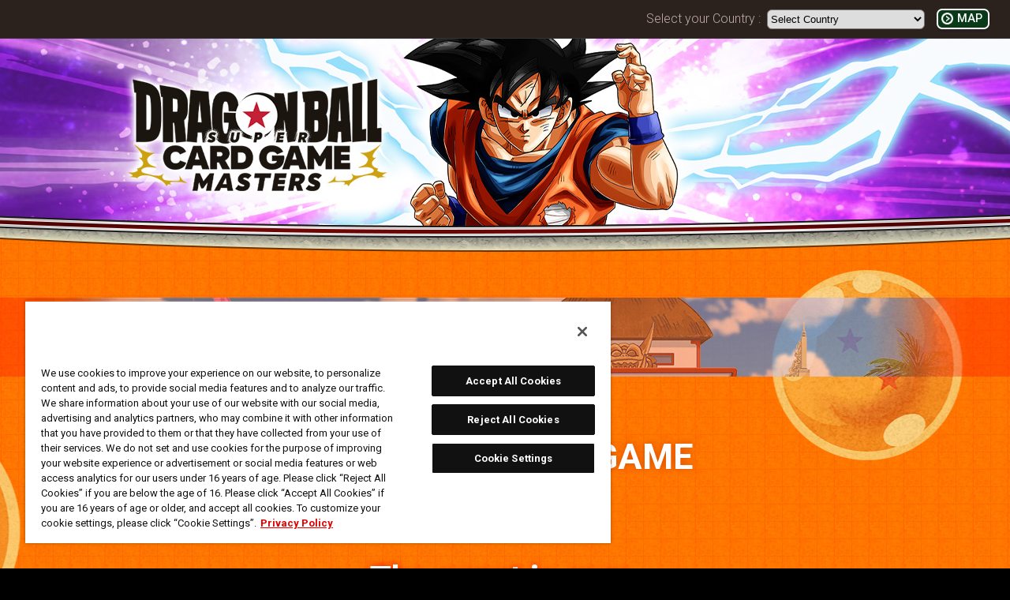

--- FILE ---
content_type: text/html; charset=UTF-8
request_url: https://www.dbs-cardgame.com/event/exhibition-event/european-invitational-finals/
body_size: 20247
content:
<!DOCTYPE html>
<html lang="en">
<head>
  <!-- www.dbs-cardgame.com に対する OneTrust Cookie 同意通知の始点 -->
<script type="text/javascript" src="https://cdn-apac.onetrust.com/consent/98850080-4e90-4245-8ba2-f112a1af5940/OtAutoBlock.js" ></script>
<script src="https://cdn-apac.onetrust.com/scripttemplates/otSDKStub.js"  type="text/javascript" charset="UTF-8" data-domain-script="98850080-4e90-4245-8ba2-f112a1af5940" ></script>
<script type="text/javascript">
function OptanonWrapper() { }
</script>
<!-- www.dbs-cardgame.com に対する OneTrust Cookie 同意通知の終点 -->
<!-- Google Tag Manager -->
<script>(function(w,d,s,l,i){w[l]=w[l]||[];w[l].push({'gtm.start':
new Date().getTime(),event:'gtm.js'});var f=d.getElementsByTagName(s)[0],
j=d.createElement(s),dl=l!='dataLayer'?'&l='+l:'';j.async=true;j.src=
'https://www.googletagmanager.com/gtm.js?id='+i+dl;f.parentNode.insertBefore(j,f);
})(window,document,'script','dataLayer','GTM-5MC69RF');</script>
<!-- End Google Tag Manager -->

<meta charset="utf-8">
  <title>DRAGON BALL SUPER CARD GAME European Invitational Finals - EVENT | DRAGON BALL SUPER CARD GAME</title>
  <meta http-equiv="X-UA-Compatible" content="IE=edge">
  <script>
    if (screen.width <= 640) {
    document.write('<meta name="viewport" content="width=device-width, initial-scale=1, maximum-scale=1, user-scalable=0">');
    } else {
    document.write('<meta name="viewport" content="width=device-width">');
    }
  </script>
  <meta name="format-detection" content="telephone=no">
  <meta name="Keywords" content="dragon ball,super,dbs,card,Cardgame,tcg,ccg,Collectible,bandai">
  <meta name="Description" content="DRAGON BALL SUPER CARD GAME - Official Web Site">
  <meta property="og:type" content="article">
  <meta property="og:image" content="https://www.dbs-cardgame.com/ogp.png">
  <meta property="og:url" content="http://www.dbs-cardgame.com/event/exhibition-event/european-invitational-finals/">
  <meta property="og:site_name" content="DRAGON BALL SUPER CARD GAME">
  <meta property="og:description" content="DRAGON BALL SUPER CARD GAME - Official Web Site">
  <meta name="theme-color" content="#ff8414">
  <meta http-equiv="content-security-policy" content="script-src 'self' 'unsafe-inline' https://www.googletagmanager.com/ https://www.google-analytics.com/ https://cdn-apac.onetrust.com/ https://platform.twitter.com/ https://www.youtube-nocookie.com/ https://connect.facebook.net/ https://static.ads-twitter.com/ https://js-tag.zemanta.com/ https://googleads.g.doubleclick.net/ https://www.googleadservices.com/ ; style-src 'self' 'unsafe-inline' https://fonts.googleapis.com/">
  <link rel="apple-touch-icon" href="https://www.dbs-cardgame.com/webclip.png">
  <link href="https://www.dbs-cardgame.com/favicon.ico" rel="shortcut icon">
  <link href="https://www.dbs-cardgame.com/favicon.ico" rel="icon">
  <link rel="stylesheet" href="../../../css/reset.css">
  <link rel="stylesheet" href="../../../css/jquery.sidr.dark.css">
  <link rel="stylesheet" href="../../../css/layout.css">
  <link rel="stylesheet" href="../../../css/event.css?v01">
  <link rel="stylesheet" href="../../../europe-en/css/europe-en.css">
  <link href="https://fonts.googleapis.com/css?family=Roboto:300,400,500,700" rel="stylesheet">
  <script src="../../../js/jquery.js"></script>
  <script src="../../../js/jquery.easing.min.js"></script>
  <script src="../../../js/jQueryAutoHeight.js"></script>
  <script src="../../../js/jquery.sidr.min.js"></script>
  <script src="../../../js/common.js"></script>
  <script src="../../../js/analytics.js"></script>
  <script src="../../../europe-en/js/jquery.cookie.min.js"></script>
  <script src="../../../europe-en/js/cookie.js"></script>
</head>

<body id="event" class="article">
  <div id="wrapper">
    <header id="mainVisCol">
      <h1>DRAGON BALL SUPER CARD GAME</h1>
    </header>
    <div id="container">
      <nav id="selectCountry" class="pc">
  <div id="selectCountryCol">
    <div id="selectCountryCol-inner" class="clearfix">
      <div class="countryNameCol"></div>
      <div class="selectCountryCol clearfix">
        <dl class="selectCol">
          <dt>Select your Country&nbsp;:&nbsp;</dt>
          <dd>
            <select class="selectCol-inner">
              <option value="">Select Country</option>
              <option value="/us-en/">United States</option>
              <option value="/canada/">Canada</option>
              <option value="/oceania/">Oceania</option>
              <option value="/latin-america-en/">Latin America</option>
              <option value="/europe-en/">Europe (English ver.)</option>
              <option value="/europe-fr/">Europe (en français)</option>
              <option value="/italy/">Italy (Italian)</option>
              <option value="/asia/">Asia</option>
            </select>
          </dd>
        </dl>
        <dl class="entranceBtnCol">
          <dd>
            <a href="/ms/">MAP</a>
          </dd>
        </dl>
      </div>
    </div>
  </div>
</nav>

<nav id="spMenuCol">
  <div id="menuBtnCol">
    <a class="navBtn"><img src="/images/common/gnavi/sp/btn_menu.png" alt="menu" class="btnOff"><img src="/images/common/gnavi/sp/btn_menu_close.png" alt="close"  class="btnOn"></a>
  </div>
  <div id="sidr-menu">
    <ul>
      <li class="selectCountryCol">
        <span class="tglBtn">Select your Country</span>
        <dl class="tglCol">
          <dd>
            <a href="/us-en/">United States</a>
          </dd>
          <dd>
            <a href="/canada/">Canada</a>
          </dd>
          <dd>
            <a href="/oceania/">Oceania</a>
          </dd>
          <dd>
            <a href="/latin-america-en/">Latin America</a>
          </dd>
          <dd>
            <a href="/europe-en/">Europe (English ver.)</a>
          </dd>
          <dd>
            <a href="/europe-fr/">Europe (en français)</a>
          </dd>
          <dd>
            <a href="/italy/">Italy (Italian)</a>
          </dd>
          <dd>
            <a href="/asia/">Asia</a>
          </dd>
        </dl>
      </li>
      <li class="entranceBtnCol">
        <a href="/ms/">MAP</a>
      </li>
      <li><a class="navBtn close">&#8569; CLOSE</a></li>
    </ul>
  </div>
</nav>      <div class="pageTit"><div class="pageTitInner"><h2 title="EVENT">EVENT</h2></div></div>

      <div class="innerCol">
                
        <section>
  <h4 class="subTitle box-in"><span class="small">Exhibition Event</span>DRAGON BALL SUPER CARD GAME <br>European Invitational Finals</h4>


      <section cite="endCol">
      <p class="endText">The event is over.<br>Thank you for your attendance!</p>
      <div class="endFlgCol">
    
  <p class="catchTxt section-in catch">
    <span class="pickUpSentence">Special Event Planned for Europe!</span>
  </p>
  <p class="box-in readTxt">
   Top-16 players of all EU finals have earned an invite to our European-Invitational Finals in Brussels!
  </p>
  
    
  <div class="twitchCol">
    <div class="twitchCol-inner">
          </div>
  </div>
  
  <h5 class="points baseTxt section-in">Schedule</h5>
  <p class="box-in readTxt">
   Saturday 14 December 2019.
  </p>
  <h5 class="points baseTxt box-in">Event Detail</h5>
  <p class="box-in readTxt">
   48 players will face off in a Swiss tournament. There will be a cut to Top-8 to play the finals.
  </p>
  
  </div>
</section>
  <table class="scheduleListTableCol box-in">
    <tbody>
      <tr>
        <th class="num">Start</th>
        <th>until</th>
        <th>To do</th>
      </tr>
      <tr>
        <td class="num">9:00</td>
        <td>-</td>
        <td>Doors open</td>
      </tr>
      <tr>
        <td class="num">9:30</td>
        <td>-</td>
        <td>Start player Check-in</td>
      </tr>
      <tr>
        <td class="num">9:50</td>
        <td>-</td>
        <td>Seatings</td>
      </tr>
      <tr>
        <td class="num">10:00</td>
        <td>-</td>
        <td>Start stream</td>
      </tr>
      <tr>
        <td class="num">10:00</td>
        <td>11:15</td>
        <td>Round 1</td>
      </tr>
      <tr>
        <td class="num">11:15</td>
        <td>12:30</td>
        <td>Round 2</td>
      </tr>
      <tr>
        <td class="num">12:30</td>
        <td>13:00</td>
        <td>Lunch break</td>
      </tr>
      <tr>
        <td class="num">13:00</td>
        <td>14:15</td>
        <td>Round 3</td>
      </tr>
      <tr>
        <td class="num">14:15</td>
        <td>15:30</td>
        <td>Round 4</td>
      </tr>
      <tr>
        <td class="num">15:30</td>
        <td>16:45</td>
        <td>Round 5</td>
      </tr>
      <tr>
        <td class="num">16:45</td>
        <td>18:00</td>
        <td>Round 6</td>
      </tr>
      <tr>
        <td class="num">18:00</td>
        <td>18:30</td>
        <td>Food break</td>
      </tr>
      <tr>
        <td class="num">18:30</td>
        <td>19:45</td>
        <td>Top 8</td>
      </tr>
      <tr>
        <td class="num">19:45</td>
        <td>21:00</td>
        <td>Semi-Finals</td>
      </tr>
      <tr>
        <td class="num">21:00</td>
        <td>22:30</td>
        <td>Finals</td>
      </tr>
      <tr>
        <td class="num">22:30</td>
        <td>22:45</td>
        <td>Award Ceremony</td>
      </tr>
    </tbody>
  </table>
  
  <ul class="noteText txt-in">
    <li>*This event is invitation-only. Persons without an invitation will not be admitted.</li>
    <li>*The schedule is subject to change without further notice.</li>
    <li>*For any question regarding this event contact info@play-dragonball.eu</li>
    <li>*For any question regarding this event contact <span class="emailText">
    <script type="text/javascript">
      <!--
      function converter(M){
      var str="", str_as="";
      for(var i=0;i<M.length;i++){
      str_as = M.charCodeAt(i);
      str += String.fromCharCode(str_as + 1);
      }
      return str;
      }
      var ad = converter(String.fromCharCode(104,109,101,110,63,111,107,96,120,44)+String.fromCharCode(99,113,96,102,110,109,97,96,107,107,45,100,116));
      document.write("<a href=\"mai"+"lto:"+ad+"\">"+ad+"<\/a>");
      //-->
      </script>   
    </span>
    </li>
    
  </ul>
  
  <h5 class="points baseTxt box-in">Location</h5>
  <p class="box-in readTxt">
    The Atomium<br>
    Atomiumsquare<br>
    1020 Brussels<br>
    Belgium
  </p>
  
  <h5 class="points baseTxt box-in">Check-in</h5>
  <p class="box-in readTxt">
    We’re looking to provide our players with a 1 night stay in a hotel near the venue & meals during the event.<br>
    A full info briefing regarding this event will be sent to the participating players as soon as all details are finalised.
  </p>
  <p class="txt-in readTxt">
    <span class="linkText"><a href="https://tournamentcenter.eu/en/dragonball-super/tournaments/dragonball-invitational-event-brussels-brussel" target="_blank">https://tournamentcenter.eu/en/dragonball-super/tournaments/dragonball-invitational-event-brussels-brussel</a></span>
  </p>
  
  <h5 class="points baseTxt box-in">Rules</h5>
  <p class="box-in readTxt">
    Special rules for this event allow decks to contain cards of any language (English, French, Italian.) 
  </p>
  <p class="box-in readTxt">
    Usable cards are based on the product release schedule.<br>
    Please see the full list of usable cards for more information.
  </p>
  
  <p class="box-in centerText">
    <a href="../../../pdf/event/exhibition-event/tournament-rules-manual.pdf" target="_blank">
      <img src="../../../images/common/btn_floor-rules.png" width="600" height="70" alt="Floor Rules" class="hvr">
    </a>
  </p>
  <p class="txt-in centerText">
    <a href="../../../pdf/event/exhibition-event/available-cards-in-tournament.pdf" target="_blank">
      <img src="../../../images/common/btn_available-card-list.png" width="600" height="70" alt="Available Card List" class="hvr">
    </a>
  </p>
  
  <ul class="noteText box-in">
    <li>*Please check the important notes from Tournament Center when participating in the event.</li>
    <li>*Errata cards in each region are applied.Please check errata and ban cards before this tournament.</li>
  </ul>
  
  <h4 class="subTitle section-in">Prizes</h4>

  <div class="box-in prizesListCol">
    <dl class="definitionListCol sideBySideCol">
      <dt class="pickUpSentence">Participation Prize:</dt>
      <dd class="txt-in">
        <ul class="noteText readTxt">
          <li>- SS4 Vegeta playmat</li>
        </ul>
      </dd>
    </dl>
    <dl class="definitionListCol sideBySideCol">
      <dt class="pickUpSentence">Top 1/8:</dt>
      <dd class="txt-in">
        <ul class="noteText readTxt">
          <li>- Silver Metal cards (BT8-067 Super Baby2 *English ver.)</li>
        </ul>
      </dd>
    </dl>
    <dl class="definitionListCol sideBySideCol">
      <dt class="pickUpSentence">Champion :</dt>
      <dd class="txt-in">
        <ul class="noteText readTxt">
          <li>- Gold Metal cards(BT8-066 SS4 Son Goku *3 language cards.)</li>
        </ul>
      </dd>
    </dl>
  </div>
   <div class="box-in prizesListCol">
    <div class="prizeImgNameCol">
      <dl>
        <dt>
         Silver Metal cards (BT8-067 Super Baby2 *English ver.) 
        </dt>
        <dd>
          <img src="../../../images/event/exhibition-event/european-invitational-finals/img_playmat.png" width="600" alt="play mat">
        </dd>
      </dl>
    </div>
  </div>
  <div class="box-in prizesListCol">
    <div class="prizeImgNameCol">
      <dl>
        <dt>
         Silver Metal cards (BT8-067 Super Baby2 *English ver.) 
        </dt>
        <dd>
          <img src="../../../images/event/exhibition-event/european-invitational-finals/img_metal-card_silver.png" width="573" height="404" alt="Silver Metal cards">
        </dd>
      </dl>
    </div>
  </div>
  
  <div class="box-in prizesListCol">
    <div class="prizeImgNameCol">
      <dl>
        <dt>
         Gold Metal cards(BT8-066 SS4 Son Goku *3 language cards.)
        </dt>
        <dd>
          <img src="../../../images/event/exhibition-event/european-invitational-finals/img_metal-card_gold-eu.png" width="573" height="404" alt="Gold Metal cards">
          <div class="textCol">
            <p class="emphasizeTxt centerText">
              <span class="pickUpSentence">English ver.</span>
            </p>
          </div>
        </dd>
        <dd>
          <img src="../../../images/event/exhibition-event/european-invitational-finals/img_metal-card_gold-fr.png" width="573" height="404" alt="Gold Metal cards">
          <div class="textCol">
            <p class="emphasizeTxt centerText">
              <span class="pickUpSentence">French ver.</span>
            </p>
          </div>
        </dd>
        <dd>
          <img src="../../../images/event/exhibition-event/european-invitational-finals/img_metal-card_gold-it.png" width="573" height="404" alt="Gold Metal cards">
          <div class="textCol">
            <p class="emphasizeTxt centerText">
              <span class="pickUpSentence">Italian ver.</span>
            </p>
          </div>
        </dd>
      </dl>
    </div>
  </div>
  
  <p class="centerText box-in">
    <a class="btn_back" href="javascript:void(0)" onclick="history.go(-1); return false"><img src="../../../../images/shoplist/btn_back.png" width="600" height="65" alt="back" class="hvr"></a>
  </p>
</section>    
          
      </div>
    </div>

    <footer>
      <a id="btnPagetop" href="#"><span>&#x25B4; Page Top</span></a>
      <div id="fnavi">
        <div class="innerCol">
          <dl class="snsCol">
            <dt>Click here, too!</dt>
            <dd>
              <ul>
                <li><a href="https://www.facebook.com/Dragon-Ball-Super-Card-Game-196669717406096/" target="_blank" class="facebook"><img src="/images/common/ico-facebook.png" alt="Facebook" class="hvr"></a>
                </li>
                <li><a href="https://twitter.com/dbs_cardgame" target="_blank" class="X"><img src="/images/common/icon-x.png" alt="X" class="hvr"></a>
                </li>
              </ul>
            </dd>
          </dl>
          <div class="mailBtn">
            <a href="https://global.carddass.com/inquiry.php" target="_blank"><img src="/images/common/btn_inquiries.png" alt="For inquiries"  class="hvr"></a>
            <ul class="oneTrust">
              <!-- OneTrust Cookie 設定ボタンの始点 -->
              <li><button id="ot-sdk-btn" class="ot-sdk-show-settings">COOKIES SETTINGS</button></li>
              <!-- OneTrust Cookie 設定ボタンの終点 -->
              <li><a href="https://www.bandai.co.jp/e/privacypolicy/" target="_blank" rel="noopener noreferrer">PRIVACY POLICY</a></li>
            </ul>
          </div>
        </div>
      </div>
            <div class="footerCopyright">
        <div class="innerCol">
          <p>
            For retailers to purchase the DRAGON BALL SUPER CARD GAME MASTERS, please contact an official distributor below:
          </p>
          <ul class="txt-in unionCopyrightList">
            <li>USA: GTS Distribution, Alliance Game Distributors</li>
            <li>Canada: Universal Distribution</li>
            <li>Australia: Let’s Play Games</li>
            <li>Hong Kong: Daniel & Co.</li>
            <li>Singapore, Malaysia, Philippines: Maxsoft Pte. Ltd.</li>
            <li>Latin America: COQUI HOBBY</li>
            <li>Europe (English ver.): Esdevium Games Ltd. (Asmodee UK), Asmodee The Netherlands, ADC Blackfire Entertainment GmbH, Gametrade Distribution</li>
            <li>Europe (French ver.): ADC Blackfire Entertainment GmbH / Europe (Italian ver.): Gametrade Distribution</li>
          </ul>
          <ul class="note">
            <li class="txt-in">*Unauthorized use, reproduction or reprinting of any images, text, or data on this website is prohibited.</li>
            <li>*Products are under development and the images on this website may differ from the actual product.</li>
          </ul>
          <small>
            &copy;BIRD STUDIO/SHUEISHA, TOEI ANIMATION<br>
          </small>
          <ul class="listLogos clearfix">
            <li><img src="/images/common/icon_toei-animation.png" alt="TOEI ANIMATION"></li>
            <li class="pc"></li>
            <li><a href="https://www.carddass.com/bcg/" target="_blank" rel="noopener"><img src="/images/common/icon_bcg.png" alt="BANDAI CARD GAMES"></a></li>
            <li><a href="https://lp.bandai-tcg-plus.com/en/" target="_blank" rel="noopener"><img src="/images/common/icon_tcg.png" alt="TCG+"></a></li>
            <li><a href="http://www.bandai.co.jp/" target="_blank" rel="noopener"><img src="/images/common/icon_bandai.png" alt="BANDAI"></a></li>
            <li><a href="https://www.bandainamco.co.jp/en/" target="_blank" rel="noopener"><img src="/images/common/icon_bandai-namco.png" alt="BANDAI NAMCO"></a></li>
          </ul>
        </div>
      </div>
      <a id="btnPagetopSp" href="#"><img src="/images/top/sp/btn_pagetop.png" alt="PAGETOP"></a>
      <img src="/images/top/sp/blank.png" alt="PAGETOP" class="sp">
    </footer>
    <script>
    $(function () {
      $('#wrapper').prepend('<div id="menuBtnCol"><a class="navBtn"><img src="/images/common/gnavi/sp/blank.png" alt="menu" class="btnOff"><img src="/europe-en/images/common/gnavi/sp/blank.png" alt="close"  class="btnOn"></a></div>');
    });
    </script>
    <!-- Google Tag Manager (noscript) -->
    <noscript><iframe src="https://www.googletagmanager.com/ns.html?id=GTM-5MC69RF" 
    height="0" width="0" style="display:none;visibility:hidden"></iframe></noscript>
    <!-- End Google Tag Manager (noscript) -->
  </div>
</body>
</html>


--- FILE ---
content_type: text/css
request_url: https://www.dbs-cardgame.com/css/event.css?v01
body_size: 177566
content:
.itemBasicTable {
  display: flex;
  display: -webkit-flex;
  -webkit-justify-content: space-between;
  justify-content: space-between;
  -webkit-align-items: center;
  align-items: center;
  width: 100%;
}
.itemBasicTable dl {
  width: 100%;
}
.itemBasicTable dl dt, .itemBasicTable dl dd {
  width: 100%;
  text-align: center;
}
.itemBasicTable.harf > dl {
  width: 49.5%;
}
.itemBasicTable > dl dt, .itemBasicTable > dl dd {
  border-radius: 0 !important;
}
.itemBasicTable > dl dt {
  background: rgba(0, 0, 0, 0.8);
  font-weight: bold;
  padding: .5em;
  text-align: center;
  font-size: 110%;
}
.itemBasicTable > dl dd {
  background: rgba(255, 0, 0, 0.8);
}
.itemBasicTable > dl dd.harf img {
  width: 50%;
  display: inline-block;
}
.itemBasicTable.prodSetItem {
  margin: .8em 0;
}
@media (min-width: 641px) {
  .itemBasicTable.prodSetItem dt {
    font-size: 180%;
    line-height: 1.5;
  }
}
.itemBasicTable.prodSetItem dd img {
  padding: .8em 0;
  width: 100%;
  height: auto;
}
.itemBasicTable.prodSetItem dd img + img {
  padding-top: 0;
}

@media (min-width: 641px) {
  .clickSwitchingCol .clickBtnImage {
    width: 600px;
    margin: 0 auto;
  }
}
.clickSwitchingCol .deckListCol table tr th, .clickSwitchingCol .deckListCol table tr td {
  box-sizing: border-box;
  padding: .5em;
  border: 2px solid #ff7900;
  text-shadow: none;
  text-align: center;
  width: 15%;
  line-height: normal;
  color: #fff;
}
.clickSwitchingCol .deckListCol table tr th .txtSmall, .clickSwitchingCol .deckListCol table tr td .txtSmall {
  font-size: 15px;
  font-weight: bold;
  color: #ffeb3b;
  text-shadow: 1px 1px 0 #000, -1px -1px 0 #000, -1px 1px 0 #000, 1px -1px 0 #000, 0px 1px 0 #000,  0 -1px 0 #000, -1px 0 0 #000, 1px 0 0 #000;
}
@media (max-width: 640px) {
  .clickSwitchingCol .deckListCol table tr th, .clickSwitchingCol .deckListCol table tr td {
    border: 1px solid #ff7900;
    padding: .3em;
    font-size: 60%;
  }
  .clickSwitchingCol .deckListCol table tr th .txtSmall, .clickSwitchingCol .deckListCol table tr td .txtSmall {
    font-size: 40%;
  }
}
.clickSwitchingCol .deckListCol table tr th.deck_tbl_name, .clickSwitchingCol .deckListCol table tr td.deck_tbl_name {
  width: 70%;
}
.clickSwitchingCol .deckListCol table tr th {
  background: rgba(35, 34, 34, 0.5) 0 0;
}
.clickSwitchingCol .deckListCol table tr.card_Red {
  background: #b40f15 0 0;
}
.clickSwitchingCol .deckListCol table tr.card_Green {
  background: #028d30 0 0;
}
.clickSwitchingCol .deckListCol table tr.card_Blue {
  background: #0f63a3 0 0;
}
.clickSwitchingCol .deckListCol table tr.card_Yellow {
  background: #f7c600 0 0;
}
.clickSwitchingCol .deckListCol table tr.card_Black {
  background: #000000 0 0;
}
.clickSwitchingCol .deckListCol table tr.card_Red-Green {
  background: linear-gradient(90deg, #b40f15 50%, #028d30 50%);
}
.clickSwitchingCol .deckListCol table tr.card_Red-Yellow {
  background: linear-gradient(90deg, #b40f15 50%, #f7c600 50%);
}
.clickSwitchingCol .deckListCol table tr.card_Red-Blue {
  background: linear-gradient(90deg, #b40f15 50%, #0f63a3 50%);
}
.clickSwitchingCol .deckListCol table tr.card_Blue-Green {
  background: linear-gradient(90deg, #0f63a3 50%, #028d30 50%);
}
.clickSwitchingCol .deckListCol table tr.card_Blue-Yellow {
  background: linear-gradient(90deg, #0f63a3 50%, #f7c600 50%);
}
.clickSwitchingCol .deckListCol table tr.card_Green-Yellow {
  background: linear-gradient(90deg, #028d30 50%, #f7c600 50%);
}
.clickSwitchingCol .deckListCol table tr.card_Red-Black {
  background: linear-gradient(90deg, #b40f15 50%, #010101 50%);
}
.clickSwitchingCol .deckListCol table tr.card_Blue-Black {
  background: linear-gradient(90deg, #0f63a3 50%, #010101 50%);
}
.clickSwitchingCol .deckListCol table tr.card_Green-Black {
  background: linear-gradient(90deg, #028d30 50%, #010101 50%);
}
.clickSwitchingCol .deckListCol table tr.card_Yellow-Black {
  background: linear-gradient(90deg, #f7c600 50%, #010101 50%);
}
.clickSwitchingCol .deckListCol02 {
  width: 100%;
  text-shadow: none;
  line-height: normal;
}
@media (min-width: 641px) {
  .clickSwitchingCol .deckListCol02 {
    font-size: 20px;
  }
}
@media (max-width: 640px) {
  .clickSwitchingCol .deckListCol02 {
    font-size: 63%;
  }
}
.clickSwitchingCol .deckListCol02 td,
.clickSwitchingCol .deckListCol02 th {
  box-sizing: border-box;
  padding: .5em;
  border: 2px solid #ff7900;
}
.clickSwitchingCol .deckListCol02 td.deck_tbl_no,
.clickSwitchingCol .deckListCol02 th.deck_tbl_no {
  width: 2%;
}
.clickSwitchingCol .deckListCol02 td.deck_tbl_name,
.clickSwitchingCol .deckListCol02 th.deck_tbl_name {
  width: 10%;
}
.clickSwitchingCol .deckListCol02 tr {
  background: rgba(255, 255, 255, 0.9);
}
.clickSwitchingCol .deckListCol02 tr:nth-child(2n) {
  background: rgba(255, 255, 255, 0.7);
}
.clickSwitchingCol .deckListCol02 th {
  font-weight: bold;
  background: rgba(0, 0, 0, 0.8);
}
.clickSwitchingCol .deckListCol02 td {
  color: black;
}
.clickSwitchingCol .deckListCol02 td .soldOutText {
  padding-left: 7px;
  font-weight: bold;
}
@media (max-width: 640px) {
  .clickSwitchingCol .deckListCol02 td .soldOutText {
    padding-left: 3px;
  }
}

.scheduleListTableCol {
  width: 100%;
  text-shadow: none;
  line-height: normal;
}
@media (min-width: 641px) {
  .scheduleListTableCol {
    font-size: 20px;
  }
}
@media (max-width: 640px) {
  .scheduleListTableCol {
    font-size: 63%;
  }
}
.scheduleListTableCol td,
.scheduleListTableCol th {
  box-sizing: border-box;
  padding: .5em;
  border: 2px solid #ff7900;
}
.scheduleListTableCol td.event_tbl_store,
.scheduleListTableCol th.event_tbl_store {
  width: 20%;
}
.scheduleListTableCol td.event_tbl_date, .scheduleListTableCol td.event_tbl_time,
.scheduleListTableCol th.event_tbl_date,
.scheduleListTableCol th.event_tbl_time {
  width: 17%;
}
.scheduleListTableCol tr {
  background: rgba(255, 255, 255, 0.9);
}
.scheduleListTableCol tr:nth-child(2n) {
  background: rgba(255, 255, 255, 0.7);
}
.scheduleListTableCol th {
  font-weight: bold;
  background: rgba(0, 0, 0, 0.8);
}
.scheduleListTableCol td {
  color: black;
}
.scheduleListTableCol td .soldOutText {
  padding-left: 7px;
  font-weight: bold;
}
@media (max-width: 640px) {
  .scheduleListTableCol td .soldOutText {
    padding-left: 3px;
  }
}

.scheduleListTableCol02 {
  width: 100%;
  text-shadow: none;
  line-height: normal;
}
@media (min-width: 641px) {
  .scheduleListTableCol02 {
    font-size: 20px;
  }
}
@media (max-width: 640px) {
  .scheduleListTableCol02 {
    font-size: 63%;
  }
}
.scheduleListTableCol02 table {
  width: 100%;
}
.scheduleListTableCol02 td,
.scheduleListTableCol02 th {
  box-sizing: border-box;
  padding: .5em;
  border: 2px solid #ff7900;
}
.scheduleListTableCol02 td.event_tbl_phase,
.scheduleListTableCol02 th.event_tbl_phase {
  width: 23%;
}
.scheduleListTableCol02 td.event_tbl_product,
.scheduleListTableCol02 th.event_tbl_product {
  width: 19%;
}
.scheduleListTableCol02 td.event_tbl_event_name,
.scheduleListTableCol02 th.event_tbl_event_name {
  width: 56%;
}
.scheduleListTableCol02 tr {
  background: rgba(255, 255, 255, 0.9);
}
.scheduleListTableCol02 tr:nth-child(2n) {
  background: rgba(255, 255, 255, 0.7);
}
.scheduleListTableCol02 th {
  text-align: center;
  font-weight: bold;
  background: rgba(0, 0, 0, 0.8);
}
.scheduleListTableCol02 td {
  color: black;
}
.scheduleListTableCol02 td.event_tbl_product {
  text-align: center;
}
.scheduleListTableCol02 tbody.group {
  border: solid 5px #e01f02;
}
@media (max-width: 640px) {
  .scheduleListTableCol02 tbody.group {
    border: solid 1vw #e01f02;
  }
}

@media (min-width: 641px) {
  #strategy .endMvWide, #product .endMvWide {
    text-align: center;
    margin-left: -75px;
  }
  #strategy .beforeCol b, #product .beforeCol b {
    padding: 0.5% 1.2%;
    background-color: #007db7;
    border-radius: 5px;
    font-weight: 500;
  }
  #strategy .afterCol, #product .afterCol {
    margin-top: 2%;
  }
  #strategy .afterCol b, #product .afterCol b {
    padding: 0.5% 2%;
    background-color: #ce0000;
    border-radius: 5px;
    font-weight: 500;
  }
}
@media (max-width: 640px) {
  #strategy .beforeCol b, #product .beforeCol b {
    padding: 0.5% 2.5%;
    background-color: #007db7;
    border-radius: 5px;
    font-weight: 500;
    font-size: 80%;
  }
  #strategy .afterCol, #product .afterCol {
    margin-top: 3%;
  }
  #strategy .afterCol b, #product .afterCol b {
    padding: 0.5% 4.5%;
    background-color: #ce0000;
    border-radius: 5px;
    font-weight: 500;
    font-size: 80%;
  }
}

.packlist {
  width: 100%;
  line-height: normal;
}
@media (min-width: 641px) {
  .packlist {
    font-size: 20px;
  }
}
@media (max-width: 640px) {
  .packlist {
    font-size: 60%;
  }
}
.packlist td,
.packlist th {
  width: 85%;
  box-sizing: border-box;
  padding: .5em;
  border: 2px solid #ff7900;
  text-shadow: none;
}
.packlist td.num,
.packlist th.num {
  width: 15%;
  text-align: center;
}
@media (max-width: 640px) {
  .packlist td.num,
  .packlist th.num {
    width: 20%;
  }
}
.packlist tr {
  background: rgba(255, 255, 255, 0.9);
}
.packlist tr:nth-child(2n) {
  background: rgba(255, 255, 255, 0.7);
}
.packlist th {
  text-align: center;
  font-weight: bold;
  background: rgba(0, 0, 0, 0.8);
}
.packlist td {
  color: black;
}

@media only screen and (max-width: 640px) {
  #event.bccApp .clickSwitchingCol .clickBtn {
    width: 100%;
  }
  #event.bccApp .clickSwitchingCol .clickSwitchingCol_inner .content {
    padding: 2% 3%;
    background-color: #fffcf1;
    color: #300e0e;
    text-shadow: none;
  }
  #event.bccApp .clickSwitchingCol .clickSwitchingCol_inner .content .readTxt, #event.bccApp .clickSwitchingCol .clickSwitchingCol_inner .content .emphasizeTxt {
    text-shadow: none;
  }
  #event.bccApp .clickSwitchingCol .clickSwitchingCol_inner .content h5, #event.bccApp .clickSwitchingCol .clickSwitchingCol_inner .content .attentionColor_red {
    color: #d43030;
  }
  #event.bccApp .clickSwitchingCol .clickSwitchingCol_inner .content .screenshotImage {
    margin-top: 1em;
    text-align: center;
  }
  #event.bccApp .clickSwitchingCol .clickSwitchingCol_inner .content .screenshotImage img {
    width: 50%;
  }
  #event.bccApp .titleShowcaseCol {
    margin: 10px auto 0;
    border: 2px #dc2d00 solid;
    display: flex;
    display: -webkit-flex;
    -webkit-flex-wrap: wrap;
    flex-wrap: wrap;
    -webkit-justify-content: space-between;
    justify-content: space-between;
    position: relative;
    font-size: 70%;
    line-height: normal;
  }
  #event.bccApp .titleShowcaseCol dt {
    min-height: 40px;
    background-color: #ff3301;
    border-bottom: 2px solid #dc2d00;
    font-weight: 700;
    padding: 5px 10px;
    display: -webkit-flex;
    display: flex;
    -webkit-align-items: center;
    align-items: center;
    -webkit-flex-basis: 30%;
    flex-basis: 40%;
    color: #FFF;
    -webkit-justify-content: center;
    justify-content: center;
  }
  #event.bccApp .titleShowcaseCol dt:nth-of-type(2n) {
    background-color: #ff5301;
  }
  #event.bccApp .titleShowcaseCol dt:nth-of-type(4) {
    border-bottom: none;
  }
  #event.bccApp .titleShowcaseCol dd {
    min-height: 40px;
    border-bottom: 2px solid #dc2d00;
    padding: 5px 10px;
    display: -webkit-flex;
    display: flex;
    position: relative;
    -webkit-align-items: center;
    align-items: center;
    -webkit-flex-basis: 70%;
    flex-basis: 60%;
    word-break: break-word;
  }
  #event.bccApp .titleShowcaseCol dd:nth-of-type(4) {
    border-bottom: none;
  }
  #event.bccApp .titleShowcaseCol dd:nth-of-type(2n) {
    background-color: rgba(255, 235, 0, 0.6);
  }
  #event nav .detailsNaviCol .detailsNaviColInner li a {
    padding: 5.5vw 3vw;
  }
  #event nav .detailsNaviCol .detailsNaviColInner li a.slideClose {
    background-color: #333;
    color: #6b7c84;
    cursor: default;
  }
  #event nav .detailsNaviCol .detailsNaviColInner li a.on:after {
    top: 48px;
  }
  #event nav .detailsNaviCol .detailsNaviColInner li:nth-of-type(2) ul.slideNav {
    width: 149%;
  }
  #event nav .detailsNaviCol .detailsNaviColInner li:nth-of-type(3) ul.slideNav {
    width: 199%;
    left: -97%;
  }
  #event .pageTit {
    background: url(../images/event/bg_pagetit.png) no-repeat center top rgba(255, 0, 0, 0.3);
  }
  #event section img {
    height: auto;
  }
  #event ul.eventBnrCol {
    margin-top: 7%;
  }
  #event ul.eventBnrCol li {
    width: 32.6%;
    margin: 0 1% 3% 0;
    float: left;
  }
  #event ul.eventBnrCol li:last-child {
    margin: 0 0 3% 0;
  }
  #event .scheduleListCol {
    clear: both;
  }
  #event .showSchedule {
    float: none;
    width: 100%;
    margin: 0 auto;
  }
  #event .showSchedule tr {
    border: 2px #dc2d00 solid;
  }
  #event .showSchedule tr th {
    background-color: #ff3301;
    text-align: center;
    padding: 10px;
  }
  #event .showSchedule tr th h5 {
    font-size: 150%;
  }
  #event .showSchedule tr.content {
    border-right: 2px #dc2d00 solid;
  }
  #event .showSchedule tr p {
    padding: 10px;
    width: 100%;
  }
  #event .showSchedule tr p.comingSoonText {
    text-align: center;
    font-size: 150%;
    padding: 20px;
    text-shadow: 0 0 10px #da4d00;
    font-weight: bold;
  }
  #event .imgGts2017 {
    margin: 15px auto;
    text-align: center;
  }
  #event .imgGts2017 img {
    width: 100%;
    height: 100%;
  }
  #event.judgeBccDemoplayStarterBattles .starterCol {
    margin-top: 1em;
  }
  #event.judgeBccDemoplayStarterBattles .starterCol img {
    margin-top: -2em;
  }
  #event.judgeBccDemoplayStarterBattles .starterCol img:first-child {
    margin-top: 0px;
  }
  #event .starterDeckTxt {
    float: none;
    width: 100%;
  }
  #event .starterDeckImg {
    float: none;
    width: 100%;
    height: 100%;
    padding: 5% 0 0 0;
  }
  #event .btnStarterDeck {
    margin: 15px auto 0;
    padding: 22px 0 0;
    text-align: center;
  }
  #event .eventScheduleCol {
    position: relative;
  }
  #event .eventScheduleCol .eventSchedule {
    margin: 15px 0 20px;
    width: 100%;
  }
  #event .eventScheduleCol .eventSchedule tr {
    margin-bottom: 30px;
    padding: 10px;
    height: 60px;
    border: 2px #dc2d00 solid;
  }
  #event .eventScheduleCol .eventSchedule tr th {
    padding: 10px;
    width: 20%;
    background-color: #ff3301;
  }
  #event .eventScheduleCol .eventSchedule tr td {
    padding: 10px;
    width: 60%;
  }
  #event .eventScheduleCol img {
    display: none;
  }
  #event .txt_ax2017_01 {
    width: 100%;
  }
  #event .img_ax2017_02 {
    width: 60%;
    margin: 0 auto 10px;
    display: block;
  }
  #event .img_ax2017_03 {
    margin: 10px 0 -20px;
  }
  #event .StorelistCol {
    width: 100%;
    margin: 15px 0 10px;
  }
  #event .StorelistCol dl {
    margin: 20px auto 0;
    border: 2px #dc2d00 solid;
    display: flex;
    display: -webkit-flex;
    flex-wrap: wrap;
    justify-content: space-between;
    -webkit-flex-wrap: wrap;
    -webkit-justify-content: space-between;
    font-size: 85%;
  }
  #event .StorelistCol dl dt {
    min-height: 40px;
    background-color: #ff3301;
    border-bottom: 2px solid #dc2d00;
    font-weight: 700;
    padding: 5px 10px;
    display: flex;
    display: -webkit-flex;
    align-items: center;
    flex-basis: 30%;
    -webkit-align-items: center;
    -webkit-flex-basis: 30%;
  }
  #event .StorelistCol dl dt:last-of-type {
    border-bottom: none;
  }
  #event .StorelistCol dl dd {
    min-height: 40px;
    border-bottom: 2px solid #dc2d00;
    padding: 5px 10px;
    position: relative;
    display: flex;
    display: -webkit-flex;
    align-items: center;
    flex-basis: 70%;
    -webkit-align-items: center;
    -webkit-flex-basis: 70%;
  }
  #event .StorelistCol dl dd:nth-of-type(1) {
    padding: 5px 120px 5px 10px;
  }
  #event .StorelistCol dl dd:last-of-type {
    border-bottom: none;
  }
  #event .StorelistCol dl dd:nth-of-type(2n) {
    background-color: rgba(255, 235, 0, 0.15);
  }
  #event .StorelistCol dl dd a {
    position: absolute;
    right: -21px;
    top: 2px;
    padding: 5px 5px 0 0;
  }
  #event .StorelistCol dl dd a img {
    width: 80%;
  }
}
@media only screen and (max-width: 640px) and (max-width: 360px) {
  #event .StorelistCol dl {
    font-size: 63%;
  }
}
@media only screen and (max-width: 640px) {
  #event.genCon2018 .imageCol {
    margin-top: -5%;
  }
  #event.genCon_2017 .sideBySide .textCol dl dt, #event.genCon2018 .sideBySide .textCol dl dt {
    background-color: #1a355e;
    padding: 1.5%;
    -webkit-border-radius: 5px;
    -moz-border-radius: 5px;
    border-radius: 5px;
    text-shadow: 0 0 10px #1a355e;
  }
  #event.genCon_2017 .sideBySide .textCol dl dd, #event.genCon2018 .sideBySide .textCol dl dd {
    width: 96%;
    margin: 2% auto 3%;
    font-size: 78%;
  }
  #event.genCon_2017 .sideBySide .imageCol img, #event.genCon2018 .sideBySide .imageCol img {
    width: 60%;
    margin: 0 auto 10px;
    display: block;
  }
  #event.genCon_2017 .definitionListCol dt, #event.genCon2018 .definitionListCol dt {
    background-color: #1a355e;
  }
  #event.genCon_2017 .definitionListCol dd p::after, #event.genCon2018 .definitionListCol dd p::after {
    content: "";
    border-bottom: #c15800 1px solid;
    padding: 5px 0;
    display: block;
    margin-bottom: 10px;
  }
  #event.genCon_2017 .definitionListCol.prizeCol, #event.genCon2018 .definitionListCol.prizeCol {
    margin-bottom: 5%;
  }
  #event.genCon_2017 .definitionListCol.prizeCol:last-of-type, #event.genCon2018 .definitionListCol.prizeCol:last-of-type {
    margin-bottom: 0%;
  }
  #event.genCon_2017 .definitionListCol.prizeCol ul li, #event.genCon2018 .definitionListCol.prizeCol ul li {
    line-height: 0.7em;
  }
  #event.shop_season01 #bccBannerCol {
    margin: -5% 0 5% 0;
  }
  #event.shop_season01 #bccBannerCol .box-in {
    margin-top: 0.3em;
  }
  #event.shop_season01 #bccBannerCol img.galaxyPromotion_checkHere {
    width: 50%;
    height: auto;
  }
  #event.series03_super-release_tournament .naviBtn ul li {
    background: url(../images/common/event-schedule/sp/bg_event-schedule.png);
    margin: 1.5% auto;
    padding: 2% 3% 2% 30px;
  }
  #event.series03_super-release_tournament .naviBtn ul::after {
    content: "";
    display: block;
    width: 50%;
  }
  #event.series03_super-release_tournament .frameCol_02:before {
    top: -0.2em;
  }
  #event.series03_super-release_tournament .frameCol_02:after {
    bottom: -0.2em;
  }
  #event.argEventRep .headerLogo {
    margin-top: -5%;
  }
  #event.argEventRep h5.points-off {
    background-color: rgba(80, 80, 80, 0.8);
    position: relative;
    padding: 10px;
    font-size: 120%;
    font-weight: 700;
    text-shadow: none;
  }
  #event.release-anniversary-tournament .frameCol_02:before {
    top: -0.35%;
  }
  #event.release-anniversary-tournament .frameCol_02:after {
    bottom: -0.35%;
  }
  #event.series05-celebration-announcement .mv {
    text-align: center;
  }
  #event.series05-celebration-announcement .mv img {
    width: 80%;
    height: 80%;
  }
  #event .youtuberCol {
    width: 100%;
    margin: 20px auto;
    border: 2px #dc2d00 solid;
  }
  #event .youtuberCol th, #event .youtuberCol td {
    padding: 10px;
  }
  #event .youtuberCol th {
    display: table-cell;
    position: relative;
    width: 168px;
    background-color: #ff3301;
    border-bottom: 2px solid #dc2d00;
    text-align: center;
  }
  #event .youtuberCol td {
    display: table-cell;
    width: 788px;
    border-bottom: 2px solid #dc2d00;
    word-break: break-all;
  }
  #event .youtuberCol tr:nth-of-type(2n) td {
    background-color: rgba(255, 235, 0, 0.15);
  }
  #event .youtuberCol .NewIcon {
    background: #FFF;
    color: #000;
    font-size: 58%;
    font-weight: bold;
    vertical-align: middle;
    text-align: center;
    text-shadow: none;
    position: absolute;
    top: -8px;
    left: 8px;
    line-height: normal;
    width: 60px;
    padding: 1px;
  }
  #event.ShopChampionship .definitionListCol dt {
    background-color: #a90101;
  }
  #event.ShopChampionship .definitionListCol dt span.newIcon {
    color: #a90101;
    background-color: #FFEB3B;
  }
  #event.ShopChampionship img.galaxyPromotion_checkHere {
    width: 50%;
    height: auto;
  }
  #event.ShopChampionship .sideBySide .imageCol {
    width: 70%;
    height: 100%;
    margin: 0 auto 2%;
  }
  #event.ShopChampionship .mv-cw {
    width: 109%;
  }
  #event.UnionForceRelease .definitionListCol dt {
    background-color: #a90101;
  }
  #event.UnionForceRelease .prize {
    z-index: 2;
    position: relative;
  }
  #event.UnionForceRelease #searchMap .noteText {
    margin: 3% 0 -4%;
  }
  #event.UnionForceRelease #searchResults .StorelistCol dl {
    z-index: 2;
    position: relative;
  }
  #event.UnionForceRelease #searchResults .StorelistCol dl dt {
    background-color: #ff3301;
    -webkit-border-radius: 0px;
    -moz-border-radius: 0px;
    border-radius: 0px;
  }
  #event.UnionForceRelease #searchResults .StorelistCol dl dt:nth-of-type(3) {
    border-bottom: 2px solid #dc2d00;
  }
  #event.UnionForceRelease #searchResults .StorelistCol dl dt:nth-of-type(4) {
    border-bottom: none;
  }
  #event.UnionForceRelease #searchResults .StorelistCol dl dd:nth-of-type(3) {
    padding: 5px 10px;
    border-bottom: 2px solid #dc2d00;
  }
  #event.UnionForceRelease #searchResults .StorelistCol dl dd:last-child {
    border-bottom: none;
  }
  #event.UnionForceRelease #searchResults .StorelistCol dl dd:nth-of-type(1) {
    padding: 5px 90px 5px 10px;
  }
  #event.UnionForceRelease #searchResults .StorelistCol dl dd a {
    right: -29px;
    top: 0%;
    bottom: 0%;
    margin: auto;
    display: inline-table;
    padding: 0;
  }
  #event.UnionForceRelease #searchResults .StorelistCol dl dd a img {
    width: 70%;
  }
  #event.UnionForceRelease #statesList {
    z-index: 3;
    position: relative;
  }
  #event.UnionForceRelease .endVis {
    z-index: 1;
    position: relative;
    margin-top: -2em;
  }
  #event.bccBattles .prCardCol {
    margin: -11% auto 0;
  }
  #event.bccBattles img.bottomImg {
    margin-top: -2%;
  }
  #event.shop_season03 #titleImageCol {
    width: 100%;
    background: url(../images/event/tournament/shop_season03/img_01.png) no-repeat;
    background-size: cover;
    padding-top: 31%;
    margin-top: 7%;
  }
  #event.shop_season03 #titleImageCol h4,
  #event.shop_season03 #titleImageCol p {
    overflow: hidden;
    text-indent: 100%;
    white-space: nowrap;
  }
  #event.shop_season03 #bccBannerCol {
    margin: 0% 0 5% 0;
  }
  #event.shop_season03 #bccBannerCol .box-in {
    margin-top: 0.3em;
  }
  #event.shop_season03 #bccBannerCol img.galaxyPromotion_checkHere {
    width: 50%;
    height: auto;
  }
  #event.shop_season03 .comingSoonTxt {
    font-size: 120%;
    font-weight: bold;
    color: #FFF;
    text-shadow: 0 0 10px #ff0000;
    text-align: center;
    line-height: normal;
  }
  #event.shop_season02 #titleImageCol {
    width: 110%;
    background: url(../images/event/tournament/shop_season02/img_01.png) no-repeat;
    background-size: cover;
    padding-top: 49%;
    margin-top: 1%;
  }
  #event.shop_season02 #titleImageCol h4,
  #event.shop_season02 #titleImageCol p {
    overflow: hidden;
    text-indent: 100%;
    white-space: nowrap;
  }
  #event.shop_season02 #bccBannerCol {
    margin: -10% 0 5% 0;
  }
  #event.shop_season02 #bccBannerCol .box-in {
    margin-top: 0.3em;
  }
  #event.shop_season02 #bccBannerCol img.galaxyPromotion_checkHere {
    width: 50%;
    height: auto;
  }
  #event.meetupEvent .definitionListCol dt {
    background-color: #000000;
  }
  #event.meetupEvent .sideBySide .imageCol {
    width: 40%;
    height: 100%;
    margin: 0 auto 2%;
  }
  #event.argEvent .sideBySide .imageCol {
    width: 70%;
    height: 100%;
    margin: 0 auto 2%;
  }
  #event.availableCards table {
    margin: 6% auto 10%;
    border: 1px #dc2d00 solid;
    font-size: 73%;
    width: 100%;
    line-height: normal;
  }
  #event.availableCards table:last-child {
    margin: 6% auto 3%;
  }
  #event.availableCards table tr:last-child {
    border-bottom: none;
  }
  #event.availableCards table tr th {
    display: block;
    background-color: #ff3301;
    width: 100%;
    text-align: center;
    vertical-align: middle;
    padding: 2.2% 1.2%;
  }
  #event.availableCards table tr td {
    display: block;
    width: 100%;
    text-align: center;
    vertical-align: middle;
    padding: 2.2% 1.2%;
  }
  #event.availableCards table tr td .noteText {
    text-indent: -0.5em;
    margin-right: 0.5em;
    padding-left: 10px;
    line-height: 1.2em;
    display: block;
    margin-top: 2.2%;
  }
  #event.availableCards table tr:nth-of-type(2n) th {
    background-color: #7b1800;
  }
  #event.availableCards table tr:nth-of-type(2n) td {
    background-color: rgba(255, 235, 0, 0.15);
  }
  #event.paxEvent .logoImage img {
    width: 80%;
  }
  #event.paxEvent .definitionListCol dt {
    background-color: #f3b600;
  }
  #event.paxEvent .definitionListCol .StorelistCol dl dt {
    background-color: #ff3301;
    -webkit-border-radius: 0px;
    -moz-border-radius: 0px;
    border-radius: 0px;
  }
  #event.paxEvent .definitionListCol .StorelistCol dl dt:nth-of-type(3) {
    border-bottom: none;
  }
  #event.paxEvent .definitionListCol .StorelistCol dl dd:last-child {
    border-bottom: none;
  }
  #event.paxEvent .definitionListCol .StorelistCol dl dd:nth-of-type(1) {
    padding: 5px 90px 5px 10px;
  }
  #event.paxEvent .definitionListCol .StorelistCol dl dd a {
    right: -29px;
    top: 0%;
    bottom: 0%;
    margin: auto;
    display: inline-table;
    padding: 0;
  }
  #event.paxEvent .definitionListCol .StorelistCol dl dd a img {
    width: 70%;
  }
  #event.paxEvent .definitionListCol .clickSwitchingCol_inner {
    display: none;
  }
  #event.coreTcgEvent .definitionListCol dt {
    background-color: #1b7fa9;
  }
  #event.sneakPeak_uf .headerImage {
    width: 105%;
    margin-bottom: -11%;
    position: relative;
    z-index: 1;
  }
  #event.sneakPeak_uf #searchResults .StorelistCol dl dt {
    background-color: #ff3301;
    -webkit-border-radius: 0px;
    -moz-border-radius: 0px;
    border-radius: 0px;
  }
  #event.sneakPeak_uf #searchResults .StorelistCol dl dt:nth-of-type(3) {
    border-bottom: 2px solid #dc2d00;
  }
  #event.sneakPeak_uf #searchResults .StorelistCol dl dt:nth-of-type(4) {
    border-bottom: none;
  }
  #event.sneakPeak_uf #searchResults .StorelistCol dl dd:nth-of-type(3) {
    padding: 5px 10px;
    border-bottom: 2px solid #dc2d00;
  }
  #event.sneakPeak_uf #searchResults .StorelistCol dl dd:last-child {
    border-bottom: none;
  }
  #event.sneakPeak_uf #searchResults .StorelistCol dl dd:nth-of-type(1) {
    padding: 5px 90px 5px 10px;
  }
  #event.sneakPeak_uf #searchResults .StorelistCol dl dd a {
    right: -29px;
    top: 0%;
    bottom: 0%;
    margin: auto;
    display: inline-table;
    padding: 0;
  }
  #event.sneakPeak_uf #searchResults .StorelistCol dl dd a img {
    width: 70%;
  }
  #event.argEvent .headerLogo {
    margin-top: -5%;
  }
  #event.argEvent .definitionListCol dt {
    background-color: #008dd7;
  }
  #event.argEvent .definitionListCol dd p::after {
    content: "";
    border-bottom: #c15800 1px solid;
    padding: 1% 0;
    display: block;
    margin-bottom: 1%;
  }
  #event.argEvent .definitionListCol.prizeCol {
    margin-bottom: 5%;
  }
  #event.argEvent .definitionListCol.prizeCol:last-child {
    margin-bottom: 0%;
  }
  #event.argEvent .definitionListCol.playmatCol dd p::after {
    display: none;
  }
  #event.argEvent .closeCol {
    position: relative;
  }
  #event.argEvent .closeCol .reportBtnCol {
    position: absolute;
    top: 0;
    right: 0;
    bottom: 0;
    left: 0;
    margin: auto;
    width: 100%;
    height: 10%;
    z-index: 3;
  }
  #event.argEvent .closeCol .definitionListCol {
    opacity: 0.3;
  }
  #event.judgeBccDemoplay #shopLocations .frameCol_02.comingSoon:before {
    top: -3.7%;
  }
  #event.judgeBccDemoplay #shopLocations .frameCol_02.comingSoon:after {
    bottom: -3.7%;
  }
  #event.series03Release .headerLogo, #event.series04Release .headerLogo {
    margin-top: -3%;
  }
  #event.series03Release .definitionListCol dt, #event.series04Release .definitionListCol dt {
    background-color: #a90101;
  }
  #event.series03Release .definitionListCol dt span.newIcon, #event.series04Release .definitionListCol dt span.newIcon {
    color: #a90101;
    background-color: #FFEB3B;
  }
  #event.series03Release .noteText li.noteEmphasisTxt, #event.series04Release .noteText li.noteEmphasisTxt {
    background-color: rgba(255, 0, 0, 0.8);
    padding: 2% 2% 2% 5%;
    margin: 0 0 3% -3%;
    width: 105.5%;
    font-weight: 500;
  }
  #event.series03Release .endVis, #event.series04Release .endVis {
    margin-top: -9%;
  }
  #event.series03SuperRelease .definitionListCol dt {
    background-color: #a90101;
  }
  #event.series03SuperRelease .definitionListCol dt span.newIcon {
    color: #a90101;
    background-color: #FFEB3B;
  }
  #event.series03SuperRelease .noteText li.noteEmphasisTxt {
    background-color: rgba(255, 0, 0, 0.8);
    padding: 2% 2% 2% 5%;
    margin: 0 0 3% -3%;
    width: 105.5%;
    font-weight: 500;
  }
  #event.series03SuperRelease .endVis {
    margin-top: -9%;
  }
  #event.lpgDraft #searchResults dl dd:first-of-type {
    padding: 2% 30% 2% 4%;
  }
  #event.lpgDraft #searchResults dl dd a {
    right: -29px;
    top: 0%;
    bottom: 0%;
    margin: auto;
    display: inline-table;
    padding: 0;
  }
  #event.lpgDraft #searchResults dl dd a img {
    width: 70%;
  }
  #event.nc2018 .headerLogo {
    margin-top: -1.5%;
  }
  #event.nc2018 .productName {
    font-style: italic;
  }
  #event.nc2018 .definitionListCol dt {
    background-color: #2b1717;
  }
  #event.nc2018 .definitionListCol dd .img_serialNumber {
    margin-top: 0.8em;
    text-align: center;
  }
  #event.nc2018 .definitionListCol dd .img_serialNumber img {
    width: 60%;
    height: auto;
  }
  #event.nc2018 .definitionListCol dd .forRulesCol {
    text-align: center;
  }
  #event.nc2018 .definitionListCol dd .forRulesCol li {
    width: 75%;
    display: inline-block;
    padding: 1%;
  }
  #event.nc2018 .definitionListCol dd.stage01 {
    margin-left: 2em;
  }
  #event.nc2018 .definitionListCol dd.stage02 {
    margin-left: 4em;
  }
  #event.nc2018 .definitionListCol dd ul.stage01 {
    margin-left: 2em;
  }
  #event.nc2018 .definitionListCol dd ul.stage02 {
    margin-left: 4em;
  }
  #event.nc2018 ul.playMatCol li {
    margin-bottom: 2%;
  }
  #event.nc2018 ul.playMatCol li dl dt {
    background-color: rgba(0, 0, 0, 0.8);
    border-radius: 0;
    padding: 1%;
    font-weight: 700;
    margin-bottom: 0.5%;
  }
  #event.nc2018 ul.playMatCol li dl dd {
    background-color: rgba(255, 0, 0, 0.8);
    padding: 1.5%;
  }
  #event.nc2018 #scheduleCol {
    margin: 7% 0 13%;
  }
  #event.nc2018 #scheduleCol .scheduleCol-inner {
    text-shadow: none;
    margin: 45px 0 20px 0;
  }
  #event.nc2018 #scheduleCol .scheduleCol-inner:first-of-type {
    margin: 20px 0 20px 0;
  }
  #event.nc2018 #scheduleCol .scheduleCol-inner:last-of-type {
    margin: 45px 0 0 0;
  }
  #event.nc2018 #scheduleCol .scheduleCol-inner dt {
    font-size: 93%;
    font-weight: 700;
    line-height: 21px;
    background-color: rgba(0, 0, 0, 0.6);
    padding: 2%;
  }
  #event.nc2018 #scheduleCol .scheduleCol-inner dd {
    font-size: 93%;
    line-height: 20px;
    background-color: rgba(255, 0, 0, 0.8);
    padding: 2%;
    position: relative;
  }
  #event.nc2018 #scheduleCol .scheduleCol-inner dd .noteText {
    margin: 2% 0;
    font-size: 80%;
    display: block;
    line-height: 15px;
  }
  #event.nc2018 #scheduleCol .scheduleCol-inner dd::after {
    content: "";
    position: absolute;
    bottom: -60px;
    left: 0;
    right: 0;
    margin: auto;
    width: 0;
    height: 0;
    border: 30px transparent solid;
    border-top: 30px rgba(255, 0, 0, 0.8) solid;
  }
  #event.nc2018 #scheduleCol .scheduleCol-inner dd span.logoNc2018 {
    text-align: center;
    display: block;
    margin: 2% 0;
  }
  #event.nc2018 #scheduleCol .scheduleCol-inner dd span.logoNc2018 img {
    width: 60%;
    height: auto;
  }
  #event.nc2018 #mapCol {
    position: relative;
  }
  #event.nc2018 #mapCol span img {
    position: absolute;
    width: 25%;
  }
  #event.nc2018 #mapCol span.btn_indianapolis img {
    top: 24.8%;
    left: 30.5%;
  }
  #event.nc2018 #requirementsCol .catchTxt {
    margin-top: 3em;
  }
  #event.nc2018 #requirementsCol .definitionListCol {
    position: relative;
  }
  #event.nc2018 #requirementsCol .definitionListCol.section-in {
    margin-top: 3.5em;
  }
  #event.nc2018 #requirementsCol .definitionListCol dd .img_serialNumber {
    margin-top: 0.8em;
    text-align: center;
  }
  #event.nc2018 #requirementsCol .definitionListCol dd .img_serialNumber img {
    width: 60%;
    height: auto;
  }
  #event.nc2018 #requirementsCol .definitionListCol::after {
    background: url(../images/community/budkai-card-club/update_02/img_arrow.png) no-repeat center;
    content: "";
    display: block;
    position: absolute;
    left: 0;
    right: 0;
    margin: auto;
    padding-top: 54px;
    background-size: 20%;
  }
  #event.nc2018 #requirementsCol .definitionListCol:last-child::after {
    background: none;
  }
  #event.nc2018 .attentionIcon {
    margin-top: 0.5em;
    margin-bottom: -1em;
    margin-left: -0.5em;
    width: 25%;
  }
  #event.originsGf .logoOgf {
    width: 60%;
    margin: 2% auto 3%;
  }
  #event.originsGf .iconTeamUp {
    display: block;
    margin: 6% auto 4%;
    text-align: center;
    width: 60%;
  }
  #event.originsGf .definitionListCol dt {
    background-color: #0c1220;
  }
  #event.originsGf .placeImg {
    margin: 2% -30% 0 0%;
  }
  #event.series04SuperRelease .definitionListCol dt {
    background-color: #a90101;
  }
  #event.series04SuperRelease .definitionListCol dt span.newIcon {
    color: #a90101;
    background-color: #FFEB3B;
  }
  #event.series04SuperRelease .imgEventPack {
    margin-top: -1.5em;
  }
  #event.series04SuperRelease .captionCol {
    background-color: #a90101;
    padding: 0.5% 2%;
    -webkit-border-radius: 5px;
    -moz-border-radius: 5px;
    border-radius: 5px;
    text-shadow: none;
    position: relative;
    font-size: 80%;
  }
  #event.series04SuperRelease #searchResults dl {
    margin: 2% auto 0;
  }
  #event.naTour2018 .definitionListCol dt {
    background-color: #1551a0;
  }
  #event.naTour2018 h4.subTitle {
    font-size: 100%;
  }
  #event.naTour2018 .sdhMv {
    margin: -4% -23% 0 0;
  }
  #event.naTour2018 .forRulesCol {
    text-align: center;
  }
  #event.naTour2018 .forRulesCol li {
    width: 75%;
    display: inline-block;
    padding: 1%;
  }
  #event.bigScreen .definitionListCol dt {
    background-color: #1f9c56;
  }
  #event.animeExpo2018 .definitionListCol dt {
    background-color: #cc271f;
  }
  #event.animeExpo2018 .sideBySide {
    margin-top: 0.8em;
  }
  #event.animeExpo2018 .sideBySide .imageCol {
    margin-top: 0.8em;
    text-align: center;
  }
  #event.animeExpo2018 .sideBySide .imageCol img {
    width: 60%;
    height: auto;
  }
  #event.animeExpo2018 .sideBySide.vendorCol .imageCol img {
    width: 100%;
    height: auto;
  }
  #event.gts_starter-battles_august .starterCol img {
    margin-top: -2em;
  }
  #event.gts_starter-battles_august .starterCol img:first-child {
    margin-top: 0px;
  }
  #event.series05Tournament .endMv {
    text-align: center;
    margin-left: -4%;
    margin-right: -4%;
  }
  #event.gogetaCampaign #searchResults dl {
    margin: 0.5em auto 0;
  }
  #event.gogetaCampaign #searchResults dl dt:nth-of-type(2) {
    border-bottom: none;
  }
  #event.gogetaCampaign #searchResults dl dd:nth-of-type(2) {
    border-bottom: none;
  }
  #event.gogetaCampaign #searchResults dl dd ul li:last-child {
    border-bottom: none;
  }
  #event.dbscgCelebrations #logoCol {
    margin: -4% 0;
  }
  #event.gen-con2019 .endText.revampedText {
    top: 270px;
  }
  #event.origins2019 .prizesListCol .noteText.readTxt li {
    text-indent: -0.5em;
  }
  #event.origins2019 .headerLogo {
    margin-top: -1.5%;
  }
  #event.origins2019 .productName {
    font-style: italic;
  }
  #event.origins2019 .definitionListCol dd .img_serialNumber {
    margin-top: 0.8em;
    text-align: center;
  }
  #event.origins2019 .definitionListCol dd .img_serialNumber img {
    width: 60%;
    height: auto;
  }
  #event.origins2019 .definitionListCol dd .forRulesCol {
    text-align: center;
  }
  #event.origins2019 .definitionListCol dd .forRulesCol li {
    width: 75%;
    display: inline-block;
    padding: 1%;
  }
  #event.origins2019 .definitionListCol dd.stage01 {
    margin-left: 2em;
  }
  #event.origins2019 .definitionListCol dd.stage02 {
    margin-left: 4em;
  }
  #event.origins2019 .definitionListCol dd ul.stage01 {
    margin-left: 2em;
  }
  #event.origins2019 .definitionListCol dd ul.stage02 {
    margin-left: 4em;
  }
  #event.origins2019 ul.playMatCol li {
    margin-bottom: 2%;
  }
  #event.origins2019 ul.playMatCol li dl dt {
    background-color: rgba(0, 0, 0, 0.8);
    border-radius: 0;
    padding: 1%;
    font-weight: 700;
    margin-bottom: 0.5%;
  }
  #event.origins2019 ul.playMatCol li dl dd {
    background-color: rgba(255, 0, 0, 0.8);
    padding: 1.5%;
  }
  #event.origins2019 #scheduleCol {
    margin: 7% 0 13%;
  }
  #event.origins2019 #scheduleCol .scheduleCol-inner {
    text-shadow: none;
    margin: 45px 0 20px 0;
  }
  #event.origins2019 #scheduleCol .scheduleCol-inner:first-of-type {
    margin: 20px 0 20px 0;
  }
  #event.origins2019 #scheduleCol .scheduleCol-inner:last-of-type {
    margin: 45px 0 0 0;
  }
  #event.origins2019 #scheduleCol .scheduleCol-inner dt {
    font-size: 93%;
    font-weight: 700;
    line-height: 21px;
    background-color: rgba(0, 0, 0, 0.6);
    padding: 2%;
  }
  #event.origins2019 #scheduleCol .scheduleCol-inner dd {
    font-size: 93%;
    line-height: 20px;
    background-color: rgba(255, 0, 0, 0.8);
    padding: 2%;
    position: relative;
  }
  #event.origins2019 #scheduleCol .scheduleCol-inner dd .noteText {
    margin: 2% 0;
    font-size: 80%;
    display: block;
    line-height: 15px;
  }
  #event.origins2019 #scheduleCol .scheduleCol-inner dd::after {
    content: "";
    position: absolute;
    bottom: -60px;
    left: 0;
    right: 0;
    margin: auto;
    width: 0;
    height: 0;
    border: 30px transparent solid;
    border-top: 30px rgba(255, 0, 0, 0.8) solid;
  }
  #event.origins2019 #scheduleCol .scheduleCol-inner dd span.logoNc2018 {
    text-align: center;
    display: block;
    margin: 2% 0;
  }
  #event.origins2019 #scheduleCol .scheduleCol-inner dd span.logoNc2018 img {
    width: 60%;
    height: auto;
  }
  #event.origins2019 #mapCol {
    position: relative;
  }
  #event.origins2019 #mapCol span img {
    position: absolute;
    width: 25%;
  }
  #event.origins2019 #mapCol span.btn_indianapolis img {
    top: 24.8%;
    left: 30.5%;
  }
  #event.origins2019 #requirementsCol .catchTxt {
    margin-top: 3em;
  }
  #event.origins2019 #requirementsCol .definitionListCol {
    position: relative;
  }
  #event.origins2019 #requirementsCol .definitionListCol.section-in {
    margin-top: 3.5em;
  }
  #event.origins2019 #requirementsCol .definitionListCol dd .img_serialNumber {
    margin-top: 0.8em;
    text-align: center;
  }
  #event.origins2019 #requirementsCol .definitionListCol dd .img_serialNumber img {
    width: 60%;
    height: auto;
  }
  #event.origins2019 #requirementsCol .definitionListCol::after {
    background: url(../images/community/budkai-card-club/update_02/img_arrow.png) no-repeat center;
    content: "";
    display: block;
    position: absolute;
    left: 0;
    right: 0;
    margin: auto;
    padding-top: 54px;
    background-size: 20%;
  }
  #event.origins2019 #requirementsCol .definitionListCol:last-child::after {
    background: none;
  }
  #event.origins2019 .attentionIcon {
    margin-top: 0.5em;
    margin-bottom: -1em;
    margin-left: -0.5em;
    width: 25%;
  }
  #event.broly-pack-promotion .frameCol_02::before {
    top: -0.4%;
  }
  #event.broly-pack-promotion .frameCol_02::after {
    bottom: -0.4%;
  }
  #event.broly-pack-promotion .statesList ul {
    width: 92%;
    text-align: center;
    margin: 3% auto;
  }
  #event.broly-pack-promotion .statesList ul li {
    width: 48%;
  }
  #event.broly-pack-promotion .statesList ul li.space {
    display: none;
  }
  #event.cs2020 .clickSwitchingCol .clickBtn {
    margin: 15px auto 0px;
    width: 100%;
  }
  #event.cs2020 .searchResults dl dt {
    -webkit-border-radius: 0px;
    -moz-border-radius: 0px;
    border-radius: 0px;
  }
  #event #searchResults_CardFest, #event .searchResults_CardFest {
    width: 100%;
    margin: 15px 0 10px;
  }
  #event #searchResults_CardFest h5, #event .searchResults_CardFest h5 {
    margin-bottom: 20px;
  }
  #event #searchResults_CardFest dl, #event .searchResults_CardFest dl {
    margin: 20px auto 0;
    border: 1px #dc2d00 solid;
    display: -webkit-flex;
    display: flex;
    -webkit-flex-wrap: wrap;
    flex-wrap: wrap;
    -webkit-justify-content: space-between;
    justify-content: space-between;
    font-size: 85%;
    position: relative;
  }
  #event #searchResults_CardFest dl dt, #event .searchResults_CardFest dl dt {
    min-height: 40px;
    background-color: #ff3301;
    border-bottom: 1px solid #dc2d00;
    font-weight: 700;
    padding: 5px 10px;
    display: -webkit-flex;
    display: flex;
    -webkit-align-items: center;
    align-items: center;
    -webkit-flex-basis: 30%;
    flex-basis: 40%;
    word-break: break-word;
  }
  #event #searchResults_CardFest dl dt:last-of-type, #event .searchResults_CardFest dl dt:last-of-type {
    border-bottom: none !important;
  }
  #event #searchResults_CardFest dl dd, #event .searchResults_CardFest dl dd {
    min-height: 40px;
    border-bottom: 1px solid #dc2d00;
    padding: 5px 10px;
    display: -webkit-flex;
    display: flex;
    position: relative;
    -webkit-align-items: center;
    align-items: center;
    -webkit-flex-basis: 70%;
    flex-basis: 60%;
    word-break: break-word;
  }
  #event #searchResults_CardFest dl dd:last-child, #event .searchResults_CardFest dl dd:last-child {
    border-bottom: none;
  }
  #event #searchResults_CardFest dl dd a, #event .searchResults_CardFest dl dd a {
    right: 0;
    top: 0;
    padding: 5px 5px 0 0;
  }
  #event #searchResults_CardFest dl dd ul, #event .searchResults_CardFest dl dd ul {
    width: 100%;
  }
  #event #searchResults_CardFest dl dd ul li, #event .searchResults_CardFest dl dd ul li {
    word-break: break-word;
  }
  #event #searchResults_CardFest dl dd ul li p.timeCol, #event .searchResults_CardFest dl dd ul li p.timeCol {
    padding: 0.5em 0.5em 0 0.8em;
    margin-bottom: -0.3em;
    font-weight: 700;
  }
  #event #searchResults_CardFest dl dd ul li p.timeCol.only, #event .searchResults_CardFest dl dd ul li p.timeCol.only {
    padding: 0em 0.5em 0 0.8em;
    margin-bottom: 0;
  }
  #event #searchResults_CardFest dl dd ul li p.detailsCol, #event .searchResults_CardFest dl dd ul li p.detailsCol {
    padding: 0.5em 0.5em 0.5em 0.8em;
  }
  #event #searchResults_CardFest dl dd ul li p.detailsCol span::after, #event .searchResults_CardFest dl dd ul li p.detailsCol span::after {
    content: "";
    white-space: pre;
  }
  #event #searchResults_CardFest dl dd ul li p span.fcolor-saturday, #event .searchResults_CardFest dl dd ul li p span.fcolor-saturday {
    color: #3f51b5;
    text-shadow: none;
  }
  #event #searchResults_CardFest dl dd ul li p span.fcolor-sunday, #event .searchResults_CardFest dl dd ul li p span.fcolor-sunday {
    color: #b90000;
    text-shadow: none;
  }
  #event #searchResults_CardFest dl dd ul li p span.fcolor-weekday, #event .searchResults_CardFest dl dd ul li p span.fcolor-weekday {
    color: #FFF;
  }
  #event #searchResults_CardFest dl dd ul li p b.conditionsIcon, #event .searchResults_CardFest dl dd ul li p b.conditionsIcon {
    -webkit-border-radius: 5px;
    border-radius: 5px;
    font-weight: 500;
    background-color: #007db7;
    padding: 0.5% 3%;
    margin-left: 3px;
    text-shadow: none;
  }
  #event #searchResults_CardFest .newIcon, #event .searchResults_CardFest .newIcon {
    background: #FFF;
    color: #000;
    font-size: 70%;
    font-weight: 700;
    vertical-align: middle;
    text-align: center;
    text-shadow: none;
    position: absolute;
    top: -1em;
    left: 0.8em;
    line-height: normal;
    width: 9%;
  }
  #event #bnrAvailableCardsCol {
    width: 96%;
    margin: 3% auto -4%;
    position: relative;
  }
  #event #bnrAvailableCardsCol.hide {
    display: none;
  }
  #event h4.caption {
    width: 60%;
    margin-left: auto;
    margin-right: auto;
  }
  #event #searchMap .noteText {
    margin-top: 0;
  }
  #event #svgUsa_ShopTournaments svg,
  #event .mapCol svg {
    width: 100%;
    height: 100%;
  }
  #event #searchResults, #event .searchResults {
    width: 100%;
    margin: 15px 0 10px;
  }
  #event #searchResults h5, #event .searchResults h5 {
    margin-bottom: 20px;
  }
  #event #searchResults dl, #event .searchResults dl {
    margin: 20px auto 0;
    border: 1px #dc2d00 solid;
    display: -webkit-flex;
    display: flex;
    -webkit-flex-wrap: wrap;
    flex-wrap: wrap;
    -webkit-justify-content: space-between;
    justify-content: space-between;
    font-size: 85%;
    position: relative;
  }
  #event #searchResults dl dt, #event .searchResults dl dt {
    min-height: 40px;
    background-color: #ff3301;
    border-bottom: 1px solid #dc2d00;
    font-weight: 700;
    padding: 5px 10px;
    display: -webkit-flex;
    display: flex;
    -webkit-align-items: center;
    align-items: center;
    -webkit-flex-basis: 30%;
    flex-basis: 30%;
    word-break: break-word;
  }
  #event #searchResults dl dt:nth-of-type(2), #event .searchResults dl dt:nth-of-type(2) {
    border-bottom: none;
  }
  #event #searchResults dl dt:nth-of-type(3), #event .searchResults dl dt:nth-of-type(3) {
    border-top: 1px solid #dc2d00;
    border-bottom: none;
  }
  #event #searchResults dl dd, #event .searchResults dl dd {
    min-height: 40px;
    border-bottom: 1px solid #dc2d00;
    padding: 5px 10px;
    display: -webkit-flex;
    display: flex;
    position: relative;
    -webkit-align-items: center;
    align-items: center;
    -webkit-flex-basis: 70%;
    flex-basis: 70%;
    word-break: break-word;
  }
  #event #searchResults dl dd:nth-of-type(2), #event .searchResults dl dd:nth-of-type(2) {
    border-bottom: none;
  }
  #event #searchResults dl dd:nth-of-type(3), #event .searchResults dl dd:nth-of-type(3) {
    padding: 0px;
    border-top: 1px solid #dc2d00;
    border-bottom: none;
  }
  #event #searchResults dl dd a, #event .searchResults dl dd a {
    position: absolute;
    right: -15px;
    top: 2px;
    padding: 5px 5px 0 0;
  }
  #event #searchResults dl dd a img, #event .searchResults dl dd a img {
    width: 80%;
  }
  #event #searchResults dl dd ul, #event .searchResults dl dd ul {
    width: 100%;
  }
  #event #searchResults dl dd ul li, #event .searchResults dl dd ul li {
    word-break: break-word;
    border-bottom: 1px solid #dc2d00;
  }
  #event #searchResults dl dd ul li p.timeCol, #event .searchResults dl dd ul li p.timeCol {
    padding: 0.5em 0.5em 0 0.8em;
    margin-bottom: -0.3em;
    font-weight: 700;
  }
  #event #searchResults dl dd ul li p.timeCol.only, #event .searchResults dl dd ul li p.timeCol.only {
    padding: 0em 0.5em 0 0.8em;
    margin-bottom: 0;
  }
  #event #searchResults dl dd ul li p.detailsCol, #event .searchResults dl dd ul li p.detailsCol {
    padding: 0.5em 0.5em 0.5em 0.8em;
  }
  #event #searchResults dl dd ul li p.detailsCol span::after, #event .searchResults dl dd ul li p.detailsCol span::after {
    content: "";
    white-space: pre;
  }
  #event #searchResults dl dd ul li p span.fcolor-saturday, #event .searchResults dl dd ul li p span.fcolor-saturday {
    color: #3f51b5;
    text-shadow: none;
  }
  #event #searchResults dl dd ul li p span.fcolor-sunday, #event .searchResults dl dd ul li p span.fcolor-sunday {
    color: #b90000;
    text-shadow: none;
  }
  #event #searchResults dl dd ul li p span.fcolor-weekday, #event .searchResults dl dd ul li p span.fcolor-weekday {
    color: #FFF;
  }
  #event #searchResults dl dd ul li p b.conditionsIcon, #event .searchResults dl dd ul li p b.conditionsIcon {
    -webkit-border-radius: 5px;
    border-radius: 5px;
    font-weight: 500;
    background-color: #007db7;
    padding: 0.5% 3%;
    margin-left: 3px;
    text-shadow: none;
  }
  #event #searchResults dl dd ul li:last-child, #event .searchResults dl dd ul li:last-child {
    border-bottom: none;
  }
  #event #searchResults dl dd ul li:nth-of-type(2n), #event .searchResults dl dd ul li:nth-of-type(2n) {
    background-color: rgba(255, 235, 0, 0.15);
  }
  #event #searchResults dl.linkBtnSetting dd:nth-of-type(1), #event .searchResults dl.linkBtnSetting dd:nth-of-type(1) {
    padding: 2% 18% 2% 3%;
  }
  #event #searchResults dl.linkBtnSetting dd a, #event .searchResults dl.linkBtnSetting dd a {
    position: absolute;
    right: -14%;
    top: auto;
    padding: 0 0 0 0;
  }
  #event #searchResults dl.linkBtnSetting dd a.facebookBtn img, #event .searchResults dl.linkBtnSetting dd a.facebookBtn img {
    width: 65%;
  }
  #event #searchResults dl .newIcon, #event .searchResults dl .newIcon {
    background: #FFF;
    color: #000;
    font-size: 70%;
    font-weight: 700;
    vertical-align: middle;
    text-align: center;
    text-shadow: none;
    position: absolute;
    top: -1em;
    left: 0.8em;
    line-height: normal;
    width: 9%;
  }
  #event #searchResults dl.row4Type dt:nth-of-type(2), #event .searchResults dl.row4Type dt:nth-of-type(2) {
    border-bottom: 1px solid #dc2d00;
  }
  #event #searchResults dl.row4Type dt:nth-of-type(3), #event .searchResults dl.row4Type dt:nth-of-type(3) {
    border-top: none;
    border-bottom: none;
  }
  #event #searchResults dl.row4Type dt:nth-of-type(4), #event .searchResults dl.row4Type dt:nth-of-type(4) {
    border-top: 1px solid #dc2d00;
    border-bottom: none;
  }
  #event #searchResults dl.row4Type dd:nth-of-type(2), #event .searchResults dl.row4Type dd:nth-of-type(2) {
    border-top: none;
    border-bottom: 1px solid #dc2d00;
  }
  #event #searchResults dl.row4Type dd:nth-of-type(3), #event .searchResults dl.row4Type dd:nth-of-type(3) {
    border-top: none;
    border-bottom: none;
  }
  #event #searchResults dl.row4Type dd:nth-of-type(4), #event .searchResults dl.row4Type dd:nth-of-type(4) {
    border-top: 1px solid #dc2d00;
    border-bottom: none;
  }
  #event #searchResults dl.row4Type.greenColor, #event .searchResults dl.row4Type.greenColor {
    border: 1px #01531c solid;
  }
  #event #searchResults dl.row4Type.greenColor dt, #event .searchResults dl.row4Type.greenColor dt {
    background-color: #028d30;
    border-bottom: 1px solid #01531c;
  }
  #event #searchResults dl.row4Type.greenColor dt:nth-of-type(2), #event .searchResults dl.row4Type.greenColor dt:nth-of-type(2) {
    border-bottom: 1px solid #01531c;
  }
  #event #searchResults dl.row4Type.greenColor dt:nth-of-type(3), #event .searchResults dl.row4Type.greenColor dt:nth-of-type(3) {
    border-top: none;
    border-bottom: none;
  }
  #event #searchResults dl.row4Type.greenColor dt:nth-of-type(4), #event .searchResults dl.row4Type.greenColor dt:nth-of-type(4) {
    border-top: 1px solid #01531c;
    border-bottom: none;
  }
  #event #searchResults dl.row4Type.greenColor dd, #event .searchResults dl.row4Type.greenColor dd {
    border-bottom: 1px solid #01531c;
  }
  #event #searchResults dl.row4Type.greenColor dd:nth-of-type(2), #event .searchResults dl.row4Type.greenColor dd:nth-of-type(2) {
    border-top: none;
    border-bottom: 1px solid #01531c;
  }
  #event #searchResults dl.row4Type.greenColor dd:nth-of-type(3), #event .searchResults dl.row4Type.greenColor dd:nth-of-type(3) {
    border-top: none;
    border-bottom: none;
  }
  #event #searchResults dl.row4Type.greenColor dd:nth-of-type(4), #event .searchResults dl.row4Type.greenColor dd:nth-of-type(4) {
    border-top: 1px solid #01531c;
    border-bottom: none;
  }
  #event #searchResults a.btn_back, #event .searchResults a.btn_back {
    margin: 20px auto 0;
    display: block;
  }
  #event #searchResults table, #event .searchResults table {
    width: 60%;
    margin: 17px auto 23px;
    border: 2px solid #dc2d00;
    font-size: 85%;
  }
  #event #searchResults table tr th, #event .searchResults table tr th {
    background-color: #ff3301;
    text-align: center;
    font-weight: 700;
    padding: 8px;
  }
  #event #searchResults table tr td, #event .searchResults table tr td {
    padding: 8px;
    border-right: 2px solid #dc2d00;
    text-align: center;
  }
  #event #searchResults table tr td b.conditionsIcon, #event .searchResults table tr td b.conditionsIcon {
    -webkit-border-radius: 5px;
    -moz-border-radius: 5px;
    border-radius: 5px;
    font-weight: 500;
    background-color: #007db7;
    padding: 1.3% 1%;
    width: 20%;
    display: block;
    margin: 0 auto 1%;
    text-align: center;
    text-shadow: none;
  }
  #event #searchResults table tr td b::after, #event .searchResults table tr td b::after {
    content: "\A";
    white-space: pre;
  }
  #event #searchResults table tr td span, #event .searchResults table tr td span {
    font-weight: 700;
  }
  #event #searchResults.detailsNone p.timeCol, #event .searchResults.detailsNone p.timeCol {
    padding: 0px 10px 17px;
    margin-bottom: 0px;
  }
  #event #searchResults.OneRowList dl, #event .searchResults.OneRowList dl {
    margin: 1em auto 1em auto;
  }
  #event #searchResults.OneRowList dl dt, #event .searchResults.OneRowList dl dt {
    min-height: 2em;
    padding: 0.2em 0.5em;
    -webkit-flex-basis: 100%;
    flex-basis: 100%;
    border-bottom: none;
  }
  #event #searchResults.OneRowList dl dd, #event .searchResults.OneRowList dl dd {
    min-height: 2em;
    padding: 0.2em 0.5em;
    -webkit-flex-basis: 100%;
    flex-basis: 100%;
    border-bottom: none;
  }
  #event #banned, #event .banned {
    width: 100%;
    margin: 15px 0 10px;
  }
  #event #banned h5, #event .banned h5 {
    margin-bottom: 20px;
  }
  #event #banned dl, #event .banned dl {
    margin: 20px auto 0;
    border: 1px #dc2d00 solid;
    display: -webkit-flex;
    display: flex;
    -webkit-flex-wrap: wrap;
    flex-wrap: wrap;
    -webkit-justify-content: space-between;
    justify-content: space-between;
    font-size: 85%;
    position: relative;
  }
  #event #banned dl dt, #event .banned dl dt {
    min-height: 40px;
    background-color: #ff3301;
    border-bottom: 1px solid #dc2d00;
    font-weight: 700;
    padding: 5px 10px;
    display: -webkit-flex;
    display: flex;
    -webkit-align-items: center;
    align-items: center;
    -webkit-flex-basis: 30%;
    flex-basis: 30%;
    word-break: break-word;
  }
  #event #banned dl dt:nth-of-type(2), #event .banned dl dt:nth-of-type(2) {
    border-bottom: none;
  }
  #event #banned dl dt:nth-of-type(3), #event .banned dl dt:nth-of-type(3) {
    border-top: 1px solid #dc2d00;
    border-bottom: none;
  }
  #event #banned dl dd, #event .banned dl dd {
    min-height: 40px;
    border-bottom: 1px solid #dc2d00;
    padding: 5px 10px;
    display: -webkit-flex;
    display: flex;
    position: relative;
    -webkit-align-items: center;
    align-items: center;
    -webkit-flex-basis: 70%;
    flex-basis: 70%;
    word-break: break-word;
  }
  #event #banned dl dd:nth-of-type(2), #event .banned dl dd:nth-of-type(2) {
    border-top: 1px solid #dc2d00;
  }
  #event #banned dl dd:nth-of-type(3), #event .banned dl dd:nth-of-type(3) {
    padding: 0px;
    border-top: 1px solid #dc2d00;
  }
  #event #banned dl dd a, #event .banned dl dd a {
    position: absolute;
    right: -15px;
    top: 2px;
    padding: 5px 5px 0 0;
  }
  #event #banned dl dd a img, #event .banned dl dd a img {
    width: 80%;
  }
  #event #banned dl dd ul, #event .banned dl dd ul {
    width: 100%;
  }
  #event #banned dl dd ul li, #event .banned dl dd ul li {
    word-break: break-word;
    border-bottom: 1px solid #dc2d00;
  }
  #event #banned dl dd ul li p.timeCol, #event .banned dl dd ul li p.timeCol {
    padding: 0.5em 0.5em 0 0.8em;
    margin-bottom: -0.3em;
    font-weight: 700;
  }
  #event #banned dl dd ul li p.timeCol.only, #event .banned dl dd ul li p.timeCol.only {
    padding: 0em 0.5em 0 0.8em;
    margin-bottom: 0;
  }
  #event #banned dl dd ul li p.detailsCol, #event .banned dl dd ul li p.detailsCol {
    padding: 0.5em 0.5em 0.5em 0.8em;
  }
  #event #banned dl dd ul li p.detailsCol span::after, #event .banned dl dd ul li p.detailsCol span::after {
    content: "";
    white-space: pre;
  }
  #event #banned dl dd ul li p span.fcolor-saturday, #event .banned dl dd ul li p span.fcolor-saturday {
    color: #3f51b5;
    text-shadow: none;
  }
  #event #banned dl dd ul li p span.fcolor-sunday, #event .banned dl dd ul li p span.fcolor-sunday {
    color: #b90000;
    text-shadow: none;
  }
  #event #banned dl dd ul li p span.fcolor-weekday, #event .banned dl dd ul li p span.fcolor-weekday {
    color: #FFF;
  }
  #event #banned dl dd ul li p b.conditionsIcon, #event .banned dl dd ul li p b.conditionsIcon {
    -webkit-border-radius: 5px;
    border-radius: 5px;
    font-weight: 500;
    background-color: #007db7;
    padding: 0.5% 3%;
    margin-left: 3px;
    text-shadow: none;
  }
  #event #banned dl dd ul li:last-child, #event .banned dl dd ul li:last-child {
    border-bottom: none;
  }
  #event #banned dl dd ul li:nth-of-type(2n), #event .banned dl dd ul li:nth-of-type(2n) {
    background-color: rgba(255, 235, 0, 0.15);
  }
  #event #banned dl.linkBtnSetting dd:nth-of-type(1), #event .banned dl.linkBtnSetting dd:nth-of-type(1) {
    padding: 2% 18% 2% 3%;
  }
  #event #banned dl.linkBtnSetting dd a, #event .banned dl.linkBtnSetting dd a {
    position: absolute;
    right: -14%;
    top: auto;
    padding: 0 0 0 0;
  }
  #event #banned dl.linkBtnSetting dd a.facebookBtn img, #event .banned dl.linkBtnSetting dd a.facebookBtn img {
    width: 65%;
  }
  #event #banned dl .newIcon, #event .banned dl .newIcon {
    background: #FFF;
    color: #000;
    font-size: 70%;
    font-weight: 700;
    vertical-align: middle;
    text-align: center;
    text-shadow: none;
    position: absolute;
    top: -1em;
    left: 0.8em;
    line-height: normal;
    width: 9%;
  }
  #event #banned dl.row4Type dt:nth-of-type(2), #event .banned dl.row4Type dt:nth-of-type(2) {
    border-bottom: 1px solid #dc2d00;
  }
  #event #banned dl.row4Type dt:nth-of-type(3), #event .banned dl.row4Type dt:nth-of-type(3) {
    border-top: none;
    border-bottom: none;
  }
  #event #banned dl.row4Type dt:nth-of-type(4), #event .banned dl.row4Type dt:nth-of-type(4) {
    border-top: 1px solid #dc2d00;
    border-bottom: none;
  }
  #event #banned dl.row4Type dd:nth-of-type(2), #event .banned dl.row4Type dd:nth-of-type(2) {
    border-top: none;
    border-bottom: 1px solid #dc2d00;
  }
  #event #banned dl.row4Type dd:nth-of-type(3), #event .banned dl.row4Type dd:nth-of-type(3) {
    border-top: none;
    border-bottom: none;
  }
  #event #banned dl.row4Type dd:nth-of-type(4), #event .banned dl.row4Type dd:nth-of-type(4) {
    border-top: 1px solid #dc2d00;
    border-bottom: none;
  }
  #event #banned dl.row4Type.greenColor, #event .banned dl.row4Type.greenColor {
    border: 1px #01531c solid;
  }
  #event #banned dl.row4Type.greenColor dt, #event .banned dl.row4Type.greenColor dt {
    background-color: #028d30;
    border-bottom: 1px solid #01531c;
  }
  #event #banned dl.row4Type.greenColor dt:nth-of-type(2), #event .banned dl.row4Type.greenColor dt:nth-of-type(2) {
    border-bottom: 1px solid #01531c;
  }
  #event #banned dl.row4Type.greenColor dt:nth-of-type(3), #event .banned dl.row4Type.greenColor dt:nth-of-type(3) {
    border-top: none;
    border-bottom: none;
  }
  #event #banned dl.row4Type.greenColor dt:nth-of-type(4), #event .banned dl.row4Type.greenColor dt:nth-of-type(4) {
    border-top: 1px solid #01531c;
    border-bottom: none;
  }
  #event #banned dl.row4Type.greenColor dd, #event .banned dl.row4Type.greenColor dd {
    border-bottom: 1px solid #01531c;
  }
  #event #banned dl.row4Type.greenColor dd:nth-of-type(2), #event .banned dl.row4Type.greenColor dd:nth-of-type(2) {
    border-top: none;
    border-bottom: 1px solid #01531c;
  }
  #event #banned dl.row4Type.greenColor dd:nth-of-type(3), #event .banned dl.row4Type.greenColor dd:nth-of-type(3) {
    border-top: none;
    border-bottom: none;
  }
  #event #banned dl.row4Type.greenColor dd:nth-of-type(4), #event .banned dl.row4Type.greenColor dd:nth-of-type(4) {
    border-top: 1px solid #01531c;
    border-bottom: none;
  }
  #event #banned a.btn_back, #event .banned a.btn_back {
    margin: 20px auto 0;
    display: block;
  }
  #event #banned table, #event .banned table {
    width: 60%;
    margin: 17px auto 23px;
    border: 2px solid #dc2d00;
    font-size: 85%;
  }
  #event #banned table tr th, #event .banned table tr th {
    background-color: #ff3301;
    text-align: center;
    font-weight: 700;
    padding: 8px;
  }
  #event #banned table tr td, #event .banned table tr td {
    padding: 8px;
    border-right: 2px solid #dc2d00;
    text-align: center;
  }
  #event #banned table tr td b.conditionsIcon, #event .banned table tr td b.conditionsIcon {
    -webkit-border-radius: 5px;
    -moz-border-radius: 5px;
    border-radius: 5px;
    font-weight: 500;
    background-color: #007db7;
    padding: 1.3% 1%;
    width: 20%;
    display: block;
    margin: 0 auto 1%;
    text-align: center;
    text-shadow: none;
  }
  #event #banned table tr td b::after, #event .banned table tr td b::after {
    content: "\A";
    white-space: pre;
  }
  #event #banned table tr td span, #event .banned table tr td span {
    font-weight: 700;
  }
  #event #banned.detailsNone p.timeCol, #event .banned.detailsNone p.timeCol {
    padding: 0px 10px 17px;
    margin-bottom: 0px;
  }
  #event #banned.OneRowList dl, #event .banned.OneRowList dl {
    margin: 1em auto 1em auto;
  }
  #event #banned.OneRowList dl dt, #event .banned.OneRowList dl dt {
    min-height: 2em;
    padding: 0.2em 0.5em;
    -webkit-flex-basis: 100%;
    flex-basis: 100%;
    border-bottom: none;
  }
  #event #banned.OneRowList dl dd, #event .banned.OneRowList dl dd {
    min-height: 2em;
    padding: 0.2em 0.5em;
    -webkit-flex-basis: 100%;
    flex-basis: 100%;
    border-bottom: none;
  }
  #event #storePreliminaries .clickSwitchingCol .clickBtn {
    margin: 15px auto 0px;
    width: 100%;
  }
  #event #storePreliminaries .searchResults dl dt {
    -webkit-border-radius: 0px;
    -moz-border-radius: 0px;
    border-radius: 0px;
  }
  #event p.notfound,
  #event .error_content {
    text-align: center;
    font-size: 83%;
    font-weight: 500;
    margin-top: 24px;
    text-shadow: 0 0 10px #da4d00;
  }
  #event .paginator {
    margin: 15px 0 0;
  }
  #event .paginator span {
    background-color: #330000;
  }
  #event .paginator a {
    background-color: #ff3300;
  }
  #event .paginator span,
  #event .paginator a {
    width: 30px;
    height: 30px;
    line-height: 30px;
    display: inline-block;
    margin-right: 5px;
    text-align: center;
    border-radius: 5px;
    -moz-border-radius: 5px;
    -webkit-border-radius: 5px;
    margin-bottom: 10px;
  }
  #event .paginator span.inactive,
  #event .paginator a.inactive {
    background-color: #330000;
  }
  #event .paginator span.active,
  #event .paginator a.active {
    background-color: #ff3300;
  }
  #event .paginator span:hover,
  #event .paginator a:hover {
    background-color: #330000;
  }
  #event #statesList .captionText + ul, #event .statesList .captionText + ul {
    margin-top: 0.5em;
  }
  #event #statesList ul, #event .statesList ul {
    display: flex;
    display: -webkit-flex;
    flex-wrap: wrap;
    justify-content: space-between;
    -webkit-flex-wrap: wrap;
    -webkit-justify-content: space-between;
  }
  #event #statesList ul::after, #event .statesList ul::after {
    content: "";
    display: block;
    width: 48%;
    /* height: 50px; */
    margin-left: 1px;
  }
  #event #statesList ul li, #event .statesList ul li {
    display: flex;
    display: -webkit-flex;
    align-items: center;
    flex-basis: 48%;
    -webkit-align-items: center;
    -webkit-flex-basis: 48%;
    text-align: left;
    font-size: 83%;
    -webkit-border-radius: 7;
    -moz-border-radius: 7;
    border-radius: 7px;
    text-shadow: none;
    -webkit-box-shadow: 0px 4px 0px #281e1f;
    -moz-box-shadow: 0px 4px 0px #281e1f;
    box-shadow: 0px 4px 0px #281e1f;
    color: #ffffff;
    background: url(../images/common/event-schedule/sp/bg_event-schedule.png);
    padding: 6px;
    box-sizing: border-box;
    border: solid #ffffff 2px;
    text-decoration: none;
    height: auto;
    margin: 8px auto;
    position: relative;
    z-index: 5;
  }
  #event #statesList ul li:nth-child(odd), #event .statesList ul li:nth-child(odd) {
    margin-right: 10px;
  }
  #event #statesList ul li.NswActText, #event .statesList ul li.NswActText {
    flex-basis: 100%;
    -webkit-align-items: center;
    -webkit-flex-basis: 100%;
    margin-right: 0;
  }
  #event #statesList ul li a, #event .statesList ul li a {
    background: url(../images/common/event-schedule/sp/icon_arw.png) no-repeat left center;
    background-size: 15px auto;
    padding-left: 20px;
  }
  #event #statesList a.btn_back, #event .statesList a.btn_back {
    margin: 15px 0;
    display: block;
  }
  #event .shopListSearchCol {
    width: 94%;
    margin: 20px auto 40px;
    padding: 9px 15px 15px;
  }
  #event .shopListSearchCol ul.btnCol {
    padding: 10px 0 5px;
    display: block;
    position: relative;
    z-index: 6;
  }
  #event .shopListSearchCol ul.btnCol li {
    position: relative;
  }
  #event .shopListSearchCol ul.btnCol li .newIcon {
    width: 3em;
    height: 1.2em;
    line-height: normal;
    font-size: 50%;
    font-weight: 500;
    position: absolute;
    display: block;
    top: -0.2em;
    left: 0.5em;
    background-color: #d80a02;
    z-index: 300;
    text-align: center;
  }
  #event .shopListSearchCol ul.btnCol li .newIcon:after {
    border-color: transparent #d80a02;
    right: -7px;
    border-width: 0px 0 12px 7px;
    content: "";
    border-style: solid;
    height: 0;
    position: absolute;
    width: 0;
  }
  #event .shopListSearchCol ul.btnCol li .newIcon:before {
    border-color: transparent #d80a02;
    left: -7px;
    border-width: 12px 7px 0px 0px;
    content: "";
    border-style: solid;
    height: 0;
    position: absolute;
    width: 0;
  }
  #event .bnrNc2018 {
    margin: 1em 0 -1em 0;
  }
  #event .bnrNc2018.us {
    margin: 1em 0 0.3em 0;
  }
  #event .bnrNc2018.us:nth-of-type(n + 1) {
    margin: 0 0 0 0;
  }
  #event .openingAndClosingBtn {
    width: 90%;
    text-align: left;
    font-size: 100%;
    -webkit-border-radius: 7;
    -moz-border-radius: 7;
    border-radius: 7px;
    text-shadow: none;
    -webkit-box-shadow: 0px 4px 0px #281e1f;
    -moz-box-shadow: 0px 4px 0px #281e1f;
    box-shadow: 0px 4px 0px #281e1f;
    color: #ffffff;
    background: url(../images/common/event-schedule/sp/bg_event-schedule.png);
    padding: 9px;
    border: solid #ffffff 2px;
    text-decoration: none;
    height: auto;
    margin: 15px auto 17px;
    position: relative;
    z-index: 5;
  }
  #event .openingAndClosingBtn a {
    padding-left: 20px;
    width: 100%;
    display: block;
  }
  #event .openingAndClosingBtn a::after {
    content: "";
    width: 5.2%;
    height: 100%;
    background: url(../images/common/event-schedule/sp/icon_arw.png) no-repeat left center;
    background-size: 15px auto;
    position: absolute;
    top: 0;
    bottom: 0;
    left: 8px;
    margin: auto;
    transform: rotateZ(91deg);
  }
  #event .openingAndClosingBtn a:hover {
    text-shadow: 0px 0px 5px #FFF, 0px 0px 10px #ffe500, 0px 0px 15px #ffe500;
  }
  #event #shopLocations .frameCol_02:before {
    top: -0.20em;
  }
  #event #shopLocations .frameCol_02:after {
    bottom: -0.2em;
    padding: 4vw;
  }
  #event #shopLocations .frameCol_02.comingSoon .shopListSearchCol {
    margin: 20px auto 20px;
  }
  #event #shopLocations .frameCol_02.comingSoon .shopListSearchCol .comingSoonTxt {
    font-size: 80%;
    font-weight: bold;
    color: #FFF;
    text-shadow: 0 0 10px #ff0000;
    text-align: center;
    line-height: normal;
    padding-top: 0.5em;
  }
  #event .prizesListCol .definitionListCol.sideBySideCol ul li {
    line-height: 1.3em;
  }
  #event .prizesListCol .definitionListCol.sideBySideCol .card img {
    width: 60%;
  }
  #event .prizesListCol .noteText.readTxt {
    font-size: 80%;
    padding-left: 1em;
  }
  #event .prizesListCol .noteText .noteTextInnar {
    font-size: .8em;
    text-indent: -.7em;
    padding-left: .7em;
    display: inline-block;
    line-height: normal;
  }
  #event .prizesListCol_table {
    width: 100%;
    margin: 15px 0 10px;
  }
  #event .prizesListCol_table dl {
    margin: 20px auto 0;
    font-size: 85%;
    border: 2px solid #dc2d00;
  }
  #event .prizesListCol_table dl dt {
    background-color: #ff3301;
    font-weight: 700;
    padding: 5px 10px;
  }
  #event .prizesListCol_table dl dd {
    padding: 1em;
  }
  #event .prizesListCol_table dl ul {
    width: 100%;
  }
  #event .prizesListCol_table dl ul li {
    word-break: break-word;
  }
  #event .prizesListCol_table dl ul li:last-child {
    border-bottom: none;
  }
  #event .prizesListCol_table dl ul.noteText li {
    margin: 0.1em 0;
  }
  #event .prizesPlayMatCol ul li {
    margin-bottom: 2%;
  }
  #event .prizesPlayMatCol ul li dl dt {
    background-color: rgba(0, 0, 0, 0.8) !important;
    border-radius: 0;
    padding: 1%;
    font-weight: 700;
    margin-bottom: 0.5%;
  }
  #event .prizesPlayMatCol ul li dl dd {
    background-color: rgba(255, 0, 0, 0.8) !important;
    padding: 1.5%;
  }
  #event .prizesPlayMatCol ul li dl dd.playMatInnerCol {
    display: flex;
    display: -webkit-flex;
    justify-content: space-between;
    -webkit-justify-content: space-between;
    text-align: center;
  }
  #event .prizesPlayMatCol ul li dl dd.playMatInnerCol img {
    padding: 0.1em;
  }
  #event .prizesPlayMatCol ul li dl dd.playMatInnerCol p {
    display: inline;
  }
  #event .newIconSetting {
    position: relative;
  }
  #event .newIconSetting span.newIcon {
    width: 3em;
    height: 1.2em;
    line-height: normal;
    font-size: 50%;
    font-weight: 500;
    position: absolute;
    display: block;
    top: -0.2em;
    left: 0.5em;
    background-color: #d80a02;
    z-index: 300;
    text-align: center;
  }
  #event .newIconSetting span.newIcon:after {
    border-color: transparent #d80a02;
    right: -7px;
    border-width: 0px 0 12px 7px;
    content: "";
    border-style: solid;
    height: 0;
    position: absolute;
    width: 0;
  }
  #event .newIconSetting span.newIcon:before {
    border-color: transparent #d80a02;
    left: -7px;
    border-width: 12px 7px 0px 0px;
    content: "";
    border-style: solid;
    height: 0;
    position: absolute;
    width: 0;
  }
}
@media only screen and (max-width: 360px) {
  #event nav .detailsNaviCol .detailsNaviColInner li a.on:after {
    top: 62px;
  }
}
@media only screen and (min-width: 641px) {
  #event .MvWide {
    text-align: center;
    margin-left: -75px;
  }
  #event .eventStit {
    padding: 15px;
    font-size: 130%;
    font-weight: bold;
    background: rgba(0, 0, 0, 0.3);
  }
  #event.bccApp .clickSwitchingCol .clickBtn {
    width: 100%;
  }
  #event.bccApp .clickSwitchingCol .clickSwitchingCol_inner .content {
    padding: 2% 3%;
    background-color: #fffcf1;
    color: #300e0e;
    text-shadow: none;
  }
  #event.bccApp .clickSwitchingCol .clickSwitchingCol_inner .content .readTxt, #event.bccApp .clickSwitchingCol .clickSwitchingCol_inner .content .emphasizeTxt {
    text-shadow: none;
  }
  #event.bccApp .clickSwitchingCol .clickSwitchingCol_inner .content h5, #event.bccApp .clickSwitchingCol .clickSwitchingCol_inner .content .attentionColor_red {
    color: #d43030;
  }
  #event.bccApp .clickSwitchingCol .screenshotImage {
    margin-top: 1em;
    text-align: center;
  }
  #event.bccApp .clickSwitchingCol .titleShowcaseCol {
    width: 900px;
    margin: 10px auto;
    border: 2px #dc2d00 solid;
    display: flex;
    display: -webkit-flex;
    -webkit-flex-wrap: wrap;
    flex-wrap: wrap;
    -webkit-justify-content: space-between;
    justify-content: space-between;
    position: relative;
  }
  #event.bccApp .clickSwitchingCol .titleShowcaseCol dt {
    min-height: 55px;
    color: #fff;
    background-color: #ff3301;
    border-bottom: 2px solid #dc2d00;
    text-align: center;
    line-height: 40px;
    font-weight: 700;
    padding: 0 10px;
    display: flex;
    width: 273px;
    align-items: center;
    -webkit-flex-basis: auto;
    flex-basis: auto;
    color: #FFF;
    justify-content: center;
  }
  #event.bccApp .clickSwitchingCol .titleShowcaseCol dt:nth-of-type(2n) {
    background-color: #ff5301;
  }
  #event.bccApp .clickSwitchingCol .titleShowcaseCol dt:nth-of-type(4) {
    border-bottom: none;
  }
  #event.bccApp .clickSwitchingCol .titleShowcaseCol dd {
    min-height: 55px;
    border-bottom: 2px solid #dc2d00;
    line-height: 25px;
    padding: 10px;
    position: relative;
    width: 623px;
    align-items: center;
    flex-basis: auto;
    padding-top: 14px;
    word-break: break-word;
  }
  #event.bccApp .clickSwitchingCol .titleShowcaseCol dd:nth-of-type(4) {
    border-bottom: none;
  }
  #event.bccApp .clickSwitchingCol .titleShowcaseCol dd:nth-of-type(2n) {
    background-color: rgba(255, 235, 0, 0.6);
  }
  #event nav .detailsNaviCol .detailsNaviColInner li a {
    padding: 10px 35px;
  }
  #event nav .detailsNaviCol .detailsNaviColInner li a.slideClose {
    background-color: #333;
    color: #6b7c84;
    cursor: default;
  }
  #event nav .detailsNaviCol .detailsNaviColInner li ul.slideNav li a {
    padding: 10px;
  }
  #event .pageTit {
    background: url(../images/event/bg_pagetit.png) no-repeat center top rgba(255, 0, 0, 0.3);
  }
  #event ul.eventBnrCol {
    display: flex;
    justify-content: space-between;
    margin-top: 40px !important;
  }
  #event .showSchedule {
    float: left;
    display: block;
    width: 45%;
  }
  #event .showSchedule tr {
    border: 2px #dc2d00 solid;
  }
  #event .showSchedule tr th {
    background-color: #ff3301;
    text-align: center;
    padding: 10px;
    width: 20%;
  }
  #event .showSchedule tr th h5 {
    font-size: 150%;
  }
  #event .showSchedule tr.content {
    border-right: 2px #dc2d00 solid;
  }
  #event .showSchedule tr p {
    padding: 10px;
    width: 100%;
  }
  #event .showSchedule tr p.comingSoonText {
    text-align: center;
    font-size: 150%;
    padding: 20px;
    text-shadow: 0 0 10px #da4d00;
    font-weight: bold;
  }
  #event.judgeBccDemoplayStarterBattles .starterCol {
    margin-top: 30px;
  }
  #event.judgeBccDemoplayStarterBattles .starterCol img {
    margin-top: -105px;
  }
  #event.judgeBccDemoplayStarterBattles .starterCol img:first-child {
    margin-top: 0px;
  }
  #event .img_ax2017_01 {
    margin-top: -129px;
    margin-right: 20px;
    float: right;
    display: block;
  }
  #event .starterDeckTxt {
    display: inline-block;
    vertical-align: middle;
    width: 50%;
  }
  #event .starterDeckImg {
    display: inline-block;
    vertical-align: middle;
    margin-left: 38px;
  }
  #event .btnStarterDeck {
    margin: 15px auto 0;
    padding: 22px 0 0;
    text-align: center;
  }
  #event .eventScheduleCol {
    position: relative;
  }
  #event .eventScheduleCol .eventSchedule {
    margin: 15px 0 20px;
    width: 100%;
  }
  #event .eventScheduleCol .eventSchedule tr {
    margin-bottom: 30px;
    padding: 10px;
    height: 60px;
    border: 2px #dc2d00 solid;
  }
  #event .eventScheduleCol .eventSchedule tr th {
    padding: 10px;
    width: 20%;
    background-color: #ff3301;
  }
  #event .eventScheduleCol .eventSchedule tr td {
    padding: 10px;
    width: 60%;
  }
  #event .eventScheduleCol img {
    position: absolute;
    top: -110px;
    right: 50px;
  }
  #event .txt_ax2017_01 {
    display: inline-block;
    vertical-align: middle;
    width: 60%;
  }
  #event .img_ax2017_02 {
    display: inline-block;
    vertical-align: middle;
    margin-right: 38px;
  }
  #event .img_ax2017_03 {
    margin-top: -50px;
  }
  #event .StorelistCol dl {
    width: 960px;
    margin: 20px auto;
    border: 2px #dc2d00 solid;
    display: flex;
    display: -webkit-flex;
    flex-wrap: wrap;
    justify-content: space-between;
    -webkit-flex-wrap: wrap;
    -webkit-justify-content: space-between;
  }
  #event .StorelistCol dl dt {
    min-height: 40px;
    background-color: #ff3301;
    border-bottom: 2px solid #dc2d00;
    text-align: center;
    line-height: 40px;
    font-weight: 700;
    padding: 0 10px;
    display: flex;
    align-items: center;
    flex-basis: 168px;
    -webkit-align-items: center;
    -webkit-flex-basis: 168px;
  }
  #event .StorelistCol dl dt:last-of-type {
    border-bottom: none;
  }
  #event .StorelistCol dl dd {
    min-height: 40px;
    border-bottom: 2px solid #dc2d00;
    line-height: 40px;
    padding-left: 10px;
    position: relative;
    display: flex;
    align-items: center;
    flex-basis: 788px;
    -webkit-align-items: center;
    -webkit-flex-basis: 788px;
  }
  #event .StorelistCol dl dd:last-of-type {
    border-bottom: none;
  }
  #event .StorelistCol dl dd:nth-of-type(2n) {
    background-color: rgba(255, 235, 0, 0.15);
  }
  #event .StorelistCol dl dd a {
    position: absolute;
    right: 0;
    top: 0;
    padding: 5px 5px 0 0;
  }
  #event.genCon_2017 .sideBySide .textCol dl dt, #event.genCon2018 .sideBySide .textCol dl dt {
    background-color: #1a355e;
    padding: 0.5% 1.2%;
    -webkit-border-radius: 5px;
    -moz-border-radius: 5px;
    border-radius: 5px;
  }
  #event.genCon_2017 .sideBySide .textCol dl dd, #event.genCon2018 .sideBySide .textCol dl dd {
    width: 96%;
    margin: 2% auto 3%;
  }
  #event.genCon_2017 .endText, #event.genCon2018 .endText {
    top: 130px;
  }
  #event.genCon_2017 .definitionListCol dt, #event.genCon2018 .definitionListCol dt {
    background-color: #1a355e;
  }
  #event.genCon_2017 .definitionListCol dd p::after, #event.genCon2018 .definitionListCol dd p::after {
    content: "";
    border-bottom: #c15800 1px solid;
    padding: 5px 0;
    display: block;
    margin-bottom: 10px;
  }
  #event.genCon_2017 .definitionListCol.prizeCol, #event.genCon2018 .definitionListCol.prizeCol {
    width: 48%;
    height: 200px;
    float: left;
    display: block;
  }
  #event.genCon_2017 .definitionListCol.prizeCol:nth-child(2n), #event.genCon2018 .definitionListCol.prizeCol:nth-child(2n) {
    float: none;
    float: right;
  }
  #event.genCon_2017 .definitionListCol.prizeCol:nth-child(n+3), #event.genCon2018 .definitionListCol.prizeCol:nth-child(n+3) {
    height: 145px;
  }
  #event.genCon_2017 .definitionListCol.prizeCol ul.readTxt, #event.genCon2018 .definitionListCol.prizeCol ul.readTxt {
    font-size: 120%;
  }
  #event.shop_season01 #bccBannerCol {
    margin: -60px 0 50px 0;
  }
  #event.series03_super-release_tournament .naviBtn ul li {
    background: url(../images/common/event-schedule/sp/bg_event-schedule.png);
    width: 48%;
    margin: 8px auto;
    padding: 9px 9px 9px 30px;
  }
  #event.series03_super-release_tournament .naviBtn ul::after {
    content: "";
    display: block;
    width: 50%;
  }
  #event.argEventRep .headerLogo {
    margin-top: -50px;
  }
  #event.argEventRep h5.points-off {
    line-height: 30px;
    position: relative;
    padding: 10px;
    background-color: rgba(80, 80, 80, 0.8);
    font-weight: bold;
    font-size: 175%;
    text-align: left;
  }
  #event.release-anniversary-tournament .watchItemCol.sideBySide .textCol {
    width: 43%;
  }
  #event.series05-celebration-announcement .box {
    position: relative;
  }
  #event.series05-celebration-announcement .box:after {
    background: none;
  }
  #event.series05-celebration-announcement .mv {
    position: absolute;
    width: 500px;
    top: 0;
    right: -20px;
  }
  #event.series05-celebration-announcement .copytextCol {
    width: 500px;
  }
  #event .youtuberCol {
    width: 100%;
    margin: 20px auto;
    border: 2px #dc2d00 solid;
  }
  #event .youtuberCol th, #event .youtuberCol td {
    padding: 10px;
  }
  #event .youtuberCol th {
    display: table-cell;
    position: relative;
    width: 168px;
    background-color: #ff3301;
    border-bottom: 2px solid #dc2d00;
    text-align: center;
  }
  #event .youtuberCol td {
    display: table-cell;
    width: 788px;
    border-bottom: 2px solid #dc2d00;
    word-break: break-all;
  }
  #event .youtuberCol tr:nth-of-type(2n) td {
    background-color: rgba(255, 235, 0, 0.15);
  }
  #event .youtuberCol .NewIcon {
    background: #FFF;
    color: #000;
    font-size: 58%;
    font-weight: bold;
    vertical-align: middle;
    text-align: center;
    text-shadow: none;
    position: absolute;
    top: -8px;
    left: 8px;
    line-height: normal;
    width: 60px;
    padding: 1px;
  }
  #event.ShopChampionship .definitionListCol dt {
    background-color: #a90101;
  }
  #event.ShopChampionship .definitionListCol dt span.newIcon {
    color: #a90101;
    background-color: #FFEB3B;
  }
  #event.ShopChampionship .shopListSearchCol ul.btnCol li:nth-child(1) {
    float: left;
    margin-bottom: 2%;
  }
  #event.ShopChampionship .shopListSearchCol ul.btnCol li:nth-child(2) {
    float: right;
    margin-bottom: 2%;
  }
  #event.ShopChampionship .shopListSearchCol ul.btnCol li:nth-child(3) {
    clear: both;
    width: 405px;
    margin: 0 auto;
  }
  #event.UnionForceRelease .prize {
    z-index: 2;
    position: relative;
  }
  #event.UnionForceRelease #searchMap {
    z-index: 3;
    position: relative;
  }
  #event.UnionForceRelease #searchMap .noteText {
    margin: 20px 0.5em -30px 35px;
  }
  #event.UnionForceRelease #searchResults .StorelistCol dl {
    z-index: 2;
    position: relative;
  }
  #event.UnionForceRelease #searchResults .StorelistCol dl dt {
    background-color: #ff3301;
    -webkit-border-radius: 0px;
    -moz-border-radius: 0px;
    border-radius: 0px;
  }
  #event.UnionForceRelease #searchResults .StorelistCol dl dt:nth-of-type(3) {
    border-bottom: 2px solid #dc2d00;
  }
  #event.UnionForceRelease #searchResults .StorelistCol dl dt:nth-of-type(4) {
    border-bottom: none;
  }
  #event.UnionForceRelease #searchResults .StorelistCol dl dd {
    min-height: 55px;
    line-height: 24px;
    padding: 10px;
  }
  #event.UnionForceRelease #searchResults .StorelistCol dl dd:nth-of-type(3) {
    border-bottom: 2px solid #dc2d00;
  }
  #event.UnionForceRelease #searchResults .StorelistCol dl dd:last-child {
    border-bottom: none;
  }
  #event.UnionForceRelease #searchResults .StorelistCol dl dd a img {
    width: 100%;
    height: 100%;
  }
  #event.UnionForceRelease .endVis {
    z-index: 1;
    position: relative;
    margin-top: -135px;
  }
  #event.UnionForceRelease .definitionListCol dt {
    background-color: #a90101;
  }
  #event.bccBattles .prCardCol {
    margin: -11% auto -15%;
  }
  #event.bccBattles .shopListSearchCol ul.btnCol li {
    float: left;
    margin-right: 1.2%;
    margin-bottom: 2%;
  }
  #event.bccBattles .shopListSearchCol ul.btnCol li:nth-child(2n) {
    margin-right: 0%;
  }
  #event.bccBattles .shopListSearchCol .comingSoonTxt {
    font-size: 180%;
    font-weight: bold;
    color: #FFF;
    text-shadow: 0 0 10px #ff0000;
    text-align: center;
  }
  #event.bccBattles img.bottomImg {
    margin-top: -35px;
  }
  #event.shop_season03 #titleImageCol {
    width: 960px;
    height: 644px;
    background: url(../images/event/tournament/shop_season03/img_01.png) no-repeat center top;
    margin: 40px auto 0;
  }
  #event.shop_season03 #titleImageCol h4,
  #event.shop_season03 #titleImageCol p {
    overflow: hidden;
    text-indent: 100%;
    white-space: nowrap;
  }
  #event.shop_season03 #bccBannerCol {
    margin: -130px 0 50px 0;
  }
  #event.shop_season03 #bccBannerCol.off {
    margin: 0px 0 50px 0;
  }
  #event.shop_season03 .shopListSearchCol ul.btnCol li:nth-child(1) {
    float: left;
    margin-bottom: 2%;
  }
  #event.shop_season03 .shopListSearchCol ul.btnCol li:nth-child(2) {
    float: right;
    margin-bottom: 2%;
  }
  #event.shop_season03 .shopListSearchCol ul.btnCol li:nth-child(3) {
    clear: both;
    width: 405px;
    margin: 0 auto 2%;
  }
  #event.shop_season03 .comingSoonTxt {
    font-size: 180%;
    font-weight: bold;
    color: #FFF;
    text-shadow: 0 0 10px #ff0000;
    text-align: center;
  }
  #event.shop_season02 #titleImageCol {
    width: 1094px;
    height: 644px;
    background: url(../images/event/tournament/shop_season02/img_01.png) no-repeat center top;
    margin-top: 1%;
  }
  #event.shop_season02 #titleImageCol h4,
  #event.shop_season02 #titleImageCol p {
    overflow: hidden;
    text-indent: 100%;
    white-space: nowrap;
  }
  #event.shop_season02 #bccBannerCol {
    margin: -130px 0 50px 0;
  }
  #event.shop_season02 .shopListSearchCol ul.btnCol li:nth-child(1) {
    float: left;
    margin-bottom: 2%;
  }
  #event.shop_season02 .shopListSearchCol ul.btnCol li:nth-child(2) {
    float: right;
    margin-bottom: 2%;
  }
  #event.shop_season02 .shopListSearchCol ul.btnCol li:nth-child(3) {
    clear: both;
    width: 405px;
    margin: 0 auto 2%;
  }
  #event.meetupEvent .definitionListCol dt {
    background-color: #000000;
  }
  #event.availableCards table {
    margin: 30px auto 20px;
    border: 2px #dc2d00 solid;
    font-size: 100%;
    width: 100%;
    line-height: normal;
  }
  #event.availableCards table tr {
    border-bottom: 2px #dc2d00 solid;
  }
  #event.availableCards table tr:last-child {
    border-bottom: none;
  }
  #event.availableCards table tr th {
    background-color: #ff3301;
    width: 50%;
    text-align: center;
    vertical-align: middle;
    padding: 1.2%;
  }
  #event.availableCards table tr td {
    width: 50%;
    text-align: center;
    vertical-align: middle;
    padding: 1.2%;
  }
  #event.availableCards table tr td .noteText {
    font-size: 12px;
    display: block;
    margin-top: 8px;
  }
  #event.availableCards table tr:nth-of-type(2n) th {
    background-color: #7b1800;
  }
  #event.availableCards table tr:nth-of-type(2n) td {
    background-color: rgba(255, 235, 0, 0.15);
  }
  #event.paxEvent .definitionListCol dt {
    background-color: #f3b600;
  }
  #event.paxEvent .definitionListCol .StorelistCol dl dt {
    background-color: #ff3301;
    -webkit-border-radius: 0px;
    -moz-border-radius: 0px;
    border-radius: 0px;
  }
  #event.paxEvent .definitionListCol .StorelistCol dl dt:nth-of-type(3) {
    border-bottom: none;
  }
  #event.paxEvent .definitionListCol .StorelistCol dl dd {
    min-height: 55px;
    line-height: 24px;
    padding: 10px;
  }
  #event.paxEvent .definitionListCol .StorelistCol dl dd:last-child {
    border-bottom: none;
  }
  #event.paxEvent .definitionListCol .clickSwitchingCol_inner {
    display: none;
  }
  #event.coreTcgEvent .definitionListCol dt {
    background-color: #1b7fa9;
  }
  #event.sneakPeak_uf .headerImage {
    margin-bottom: -9%;
    position: relative;
    z-index: 1;
  }
  #event.sneakPeak_uf #searchResults .StorelistCol dl dt {
    background-color: #ff3301;
    -webkit-border-radius: 0px;
    -moz-border-radius: 0px;
    border-radius: 0px;
  }
  #event.sneakPeak_uf #searchResults .StorelistCol dl dt:nth-of-type(3) {
    border-bottom: 2px solid #dc2d00;
  }
  #event.sneakPeak_uf #searchResults .StorelistCol dl dt:nth-of-type(4) {
    border-bottom: none;
  }
  #event.sneakPeak_uf #searchResults .StorelistCol dl dd {
    min-height: 55px;
    line-height: 24px;
    padding: 10px;
  }
  #event.sneakPeak_uf #searchResults .StorelistCol dl dd:nth-of-type(3) {
    border-bottom: 2px solid #dc2d00;
  }
  #event.sneakPeak_uf #searchResults .StorelistCol dl dd:last-child {
    border-bottom: none;
  }
  #event.sneakPeak_uf #searchResults .StorelistCol dl dd a img {
    width: 100%;
    height: 100%;
  }
  #event.sneakPeak_uf .shopListSearchCol ul.btnCol li:nth-child(1) {
    float: left;
    margin-bottom: 2%;
  }
  #event.sneakPeak_uf .shopListSearchCol ul.btnCol li:nth-child(2) {
    float: right;
    margin-bottom: 2%;
  }
  #event.argEvent .headerLogo {
    margin-top: -50px;
  }
  #event.argEvent .definitionListCol dt {
    background-color: #008dd7;
  }
  #event.argEvent .definitionListCol dd p::after {
    content: "";
    border-bottom: #c15800 1px solid;
    padding: 5px 0;
    display: block;
    margin-bottom: 10px;
  }
  #event.argEvent .definitionListCol.prizeCol {
    width: 48%;
    height: 180px;
    float: left;
    display: block;
  }
  #event.argEvent .definitionListCol.prizeCol:nth-child(2n) {
    float: none;
    float: right;
  }
  #event.argEvent .definitionListCol.playmatCol {
    width: 932px;
    margin-left: auto;
    margin-right: auto;
  }
  #event.argEvent .definitionListCol.playmatCol dd p::after {
    display: none;
  }
  #event.argEvent .closeCol {
    position: relative;
  }
  #event.argEvent .closeCol .reportBtnCol {
    position: absolute;
    top: 0;
    right: 0;
    bottom: 0;
    left: 0;
    margin: auto;
    width: 62.5%;
    height: 14%;
    z-index: 3;
  }
  #event.argEvent .closeCol .definitionListCol {
    opacity: 0.3;
  }
  #event.series03Release .headerLogo, #event.series04Release .headerLogo {
    margin-top: -3%;
  }
  #event.series03Release .definitionListCol dt, #event.series04Release .definitionListCol dt {
    background-color: #a90101;
  }
  #event.series03Release .definitionListCol dt span.newIcon, #event.series04Release .definitionListCol dt span.newIcon {
    color: #a90101;
    background-color: #FFEB3B;
  }
  #event.series03Release .noteText li.noteEmphasisTxt, #event.series04Release .noteText li.noteEmphasisTxt {
    background-color: rgba(255, 0, 0, 0.8);
    padding: 10px 10px 10px 20px;
    margin: 0 0 15px -10px;
    width: 960px;
    font-weight: 500;
    line-height: 36px;
    font-size: 120%;
  }
  #event.series03Release .endVis, #event.series04Release .endVis {
    margin-top: -5%;
  }
  #event.series03SuperRelease .definitionListCol dt {
    background-color: #a90101;
  }
  #event.series03SuperRelease .definitionListCol dt span.newIcon {
    color: #a90101;
    background-color: #FFEB3B;
  }
  #event.series03SuperRelease .noteText li.noteEmphasisTxt {
    background-color: rgba(255, 0, 0, 0.8);
    padding: 10px 10px 10px 20px;
    margin: 0 0 15px -10px;
    width: 960px;
    font-weight: 500;
    line-height: 36px;
    font-size: 120%;
  }
  #event.series03SuperRelease .endVis {
    margin-top: -2%;
  }
  #event.nc2018 .headerLogo {
    margin-top: -45px;
  }
  #event.nc2018 .productName {
    font-style: italic;
  }
  #event.nc2018 .definitionListCol {
    padding-bottom: 20px;
  }
  #event.nc2018 .definitionListCol dt {
    background-color: #2b1717;
  }
  #event.nc2018 .definitionListCol dd .forRulesCol {
    width: 850px;
    margin-left: auto;
    margin-right: auto;
    text-align: center;
  }
  #event.nc2018 .definitionListCol dd .forRulesCol li {
    float: left;
    display: block;
    padding: 10px;
  }
  #event.nc2018 .definitionListCol dd.stage01 {
    margin-left: 2em;
  }
  #event.nc2018 .definitionListCol dd.stage02 {
    margin-left: 4em;
  }
  #event.nc2018 .definitionListCol dd ul.stage01 {
    margin-left: 2em;
  }
  #event.nc2018 .definitionListCol dd ul.stage02 {
    margin-left: 4em;
  }
  #event.nc2018 .prizesCol {
    display: flex;
    justify-content: space-between;
    -webkit-flex-wrap: wrap;
    flex-wrap: wrap;
  }
  #event.nc2018 .prizesCol.clearfix::before {
    content: none;
  }
  #event.nc2018 ul.playMatCol {
    display: flex;
    justify-content: space-between;
    width: 971px;
    margin-left: -6px;
  }
  #event.nc2018 ul.playMatCol li dl dt {
    background-color: rgba(0, 0, 0, 0.8);
    border-radius: 0;
    padding: 9px;
    font-size: 120%;
    font-weight: 700;
    margin-bottom: 2px;
  }
  #event.nc2018 ul.playMatCol li dl dd {
    background-color: rgba(255, 0, 0, 0.8);
    padding: 9px;
  }
  #event.nc2018 #scheduleCol {
    margin: 35px 0 90px;
  }
  #event.nc2018 #scheduleCol .scheduleCol-inner {
    margin: 45px 0 20px 0;
  }
  #event.nc2018 #scheduleCol .scheduleCol-inner:first-of-type {
    margin: 20px 0 20px 0;
  }
  #event.nc2018 #scheduleCol .scheduleCol-inner:last-of-type {
    margin: 45px 0 0 0;
  }
  #event.nc2018 #scheduleCol .scheduleCol-inner dt {
    float: left;
    width: 40%;
    font-size: 150%;
    font-weight: 700;
    line-height: 28px;
    background-color: rgba(0, 0, 0, 0.6);
    padding: 10px;
  }
  #event.nc2018 #scheduleCol .scheduleCol-inner dd {
    float: right;
    width: 60%;
    font-size: 150%;
    line-height: 28px;
    background-color: rgba(255, 0, 0, 0.8);
    padding: 10px;
    margin-top: 10px;
    position: relative;
  }
  #event.nc2018 #scheduleCol .scheduleCol-inner dd .noteText {
    margin: 8px 0;
    font-size: 70%;
    display: block;
    line-height: 20px;
  }
  #event.nc2018 #scheduleCol .scheduleCol-inner dd::before {
    content: "";
    width: 100%;
    height: 10px;
    background-color: rgba(0, 0, 0, 0.6);
    position: absolute;
    top: -10px;
    left: 0px;
  }
  #event.nc2018 #scheduleCol .scheduleCol-inner dd::after {
    content: "";
    position: absolute;
    bottom: -318px;
    left: 0;
    right: 0;
    margin: auto;
    width: 0;
    height: 0;
    border: 288px transparent solid;
    border-top: 30px rgba(255, 0, 0, 0.8) solid;
  }
  #event.nc2018 #scheduleCol .scheduleCol-inner dd span.logoNc2018 {
    text-align: center;
    display: block;
    margin-top: 10px;
  }
  #event.nc2018 #scheduleCol .scheduleCol-inner dd span.logoNc2018 img {
    width: 200px;
    height: auto;
  }
  #event.nc2018 #mapCol {
    position: relative;
  }
  #event.nc2018 #mapCol span img {
    position: absolute;
  }
  #event.nc2018 #mapCol span.btn_indianapolis img {
    top: 24.8%;
    left: 29.9%;
  }
  #event.nc2018 #requirementsCol .catchTxt {
    margin-top: 90px;
  }
  #event.nc2018 #requirementsCol .definitionListCol {
    position: relative;
  }
  #event.nc2018 #requirementsCol .definitionListCol.section-in {
    margin-top: 90px;
  }
  #event.nc2018 #requirementsCol .definitionListCol dd .img_serialNumber {
    text-align: center;
  }
  #event.nc2018 #requirementsCol .definitionListCol::after {
    background: url(../images/community/budkai-card-club/update_02/img_arrow.png) no-repeat center;
    content: "";
    display: block;
    position: absolute;
    bottom: -4.5em;
    left: 0;
    right: 0;
    margin: auto;
    width: 100%;
    height: 52px;
  }
  #event.nc2018 #requirementsCol .definitionListCol:last-child::after {
    background: none;
  }
  #event.nc2018 .attentionIcon {
    margin-bottom: -16px;
    margin-left: -16px;
  }
  #event.nc2018_finalsStream .mv {
    margin-left: -40px;
  }
  #event.originsGf .logoOgf {
    text-align: center;
  }
  #event.originsGf .iconTeamUp {
    display: block;
    margin: 50px auto 35px;
    text-align: center;
  }
  #event.originsGf .definitionListCol dt {
    background-color: #0c1220;
  }
  #event.originsGf .definitionListCol.sideBySideCol {
    height: 110px;
  }
  #event.originsGf .placeImg {
    margin: 20px 0 0;
  }
  #event.series04SuperRelease .definitionListCol dt {
    background-color: #a90101;
  }
  #event.series04SuperRelease .definitionListCol dt span.newIcon {
    color: #a90101;
    background-color: #FFEB3B;
  }
  #event.series04SuperRelease .imgEventPack {
    margin-top: -75px;
  }
  #event.series04SuperRelease .captionCol {
    background-color: #a90101;
    padding: 0.5% 1.2%;
    -webkit-border-radius: 5px;
    -moz-border-radius: 5px;
    border-radius: 5px;
    text-shadow: none;
    position: relative;
  }
  #event.naTour2018 .definitionListCol dt {
    background-color: #1551a0;
  }
  #event.naTour2018 .sdhMv {
    margin-top: -30px;
  }
  #event.naTour2018 .forRulesCol {
    width: 850px;
    margin-left: auto;
    margin-right: auto;
    text-align: center;
  }
  #event.naTour2018 .forRulesCol li {
    float: left;
    display: block;
    padding: 10px;
  }
  #event.bigScreen .definitionListCol dt {
    background-color: #1f9c56;
  }
  #event.animeExpo2018 .definitionListCol dt {
    background-color: #cc271f;
  }
  #event.animeExpo2018 .sideBySide.demoSessionsCol .imageCol {
    margin-right: 0px;
    margin-top: -95px;
    margin-left: 20px;
    position: relative;
    z-index: 2;
  }
  #event.animeExpo2018 .sideBySide.vendorCol .imageCol {
    margin-right: 0px;
    margin-left: 20px;
  }
  #event.gts_starter-battles_august .starterCol img {
    margin-top: -105px;
  }
  #event.gts_starter-battles_august .starterCol img:first-child {
    margin-top: 0px;
  }
  #event.series05Tournament .endMv {
    text-align: center;
    margin-left: -75px;
  }
  #event.broly-pack-promotion .shopTournamentsInfoCol .copytextCol {
    width: 500px;
  }
  #event.broly-pack-promotion .statesList ul {
    display: flex;
    display: -webkit-flex;
    flex-wrap: wrap;
    justify-content: space-between;
    -webkit-flex-wrap: wrap;
    -webkit-justify-content: space-between;
    width: 96%;
    text-align: center;
    margin: 20px auto;
  }
  #event.broly-pack-promotion .statesList ul::after {
    content: "";
    display: block;
    width: 48%;
    /* height: 50px; */
    margin-left: 1px;
  }
  #event.broly-pack-promotion .statesList ul li {
    display: flex;
    display: -webkit-flex;
    align-items: center;
    width: 210px;
    -webkit-align-items: center;
    text-align: left;
    font-size: 90%;
    -webkit-border-radius: 7;
    -moz-border-radius: 7;
    border-radius: 7px;
    text-shadow: none;
    -webkit-box-shadow: 0px 4px 0px #281e1f;
    -moz-box-shadow: 0px 4px 0px #281e1f;
    box-shadow: 0px 4px 0px #281e1f;
    color: #ffffff;
    background: url(../images/common/event-schedule/sp/bg_event-schedule.png);
    padding: 6px;
    box-sizing: border-box;
    border: solid #ffffff 2px;
    text-decoration: none;
    height: auto;
    margin: 8px auto;
    position: relative;
    z-index: 5;
  }
  #event.broly-pack-promotion .statesList ul li:nth-child(odd) {
    margin-right: 10px;
  }
  #event.broly-pack-promotion .statesList ul li.space {
    opacity: 0;
  }
  #event.broly-pack-promotion .statesList ul li a {
    background: url(../images/common/event-schedule/sp/icon_arw.png) no-repeat left center;
    background-size: 15px auto;
    padding-left: 20px;
  }
  #event.broly-pack-promotion .statesList a.btn_back {
    margin: 15px 0;
    display: block;
  }
  #event.dbscgCelebrations #searchResults dt:nth-of-type(2) {
    border-bottom: none;
  }
  #event.dbscgCelebrations #searchResults dd:nth-of-type(2) {
    border-bottom: none;
  }
  #event.dbscgCelebrations #searchResults dd ul li:last-child {
    border-bottom: none;
  }
  #event.origins2019 .prizesListCol .noteText.readTxt li {
    text-indent: -0.5em;
  }
  #event.origins2019 .headerLogo {
    margin-top: -45px;
  }
  #event.origins2019 .productName {
    font-style: italic;
  }
  #event.origins2019 .definitionListCol {
    padding-bottom: 20px;
  }
  #event.origins2019 .definitionListCol dd .forRulesCol {
    width: 850px;
    margin-left: auto;
    margin-right: auto;
    text-align: center;
  }
  #event.origins2019 .definitionListCol dd .forRulesCol li {
    float: left;
    display: block;
    padding: 10px;
  }
  #event.origins2019 .definitionListCol dd.stage01 {
    margin-left: 2em;
  }
  #event.origins2019 .definitionListCol dd.stage02 {
    margin-left: 4em;
  }
  #event.origins2019 .definitionListCol dd ul.stage01 {
    margin-left: 2em;
  }
  #event.origins2019 .definitionListCol dd ul.stage02 {
    margin-left: 4em;
  }
  #event.origins2019 .prizesCol {
    display: flex;
    justify-content: space-between;
    -webkit-flex-wrap: wrap;
    flex-wrap: wrap;
  }
  #event.origins2019 .prizesCol.clearfix::before {
    content: none;
  }
  #event.origins2019 ul.playMatCol {
    display: flex;
    justify-content: space-between;
    width: 971px;
    margin-left: -6px;
  }
  #event.origins2019 ul.playMatCol li dl dt {
    background-color: rgba(0, 0, 0, 0.8);
    border-radius: 0;
    padding: 9px;
    font-size: 120%;
    font-weight: 700;
    margin-bottom: 2px;
  }
  #event.origins2019 ul.playMatCol li dl dd {
    background-color: rgba(255, 0, 0, 0.8);
    padding: 9px;
  }
  #event.dbscgCelebrations #logoCol {
    margin-top: -6%;
  }
  #event.gen-con2019 .endText.revampedText {
    top: 500px;
  }
  #event.cs2020 .charaColRight {
    margin: -2em 0 0 0;
  }
  #event.cs2020 .charaColRight .imageCol {
    margin-right: 0px;
  }
  #event.cs2020 .charaColRight .textCol {
    margin-right: 38px;
  }
  #event.cs2020 .clickSwitchingCol .clickBtn {
    margin: 15px auto 0px;
    line-height: 1.2;
    width: 100%;
  }
  #event.cs2020 .searchResults dl dt {
    -webkit-border-radius: 0px;
    -moz-border-radius: 0px;
    border-radius: 0px;
  }
  #event #searchResults_CardFest dl, #event .searchResults_CardFest dl {
    width: 960px;
    margin: 20px auto;
    border: 2px #dc2d00 solid;
    display: flex;
    display: -webkit-flex;
    -webkit-flex-wrap: wrap;
    flex-wrap: wrap;
    -webkit-justify-content: space-between;
    justify-content: space-between;
    position: relative;
  }
  #event #searchResults_CardFest dl dt, #event .searchResults_CardFest dl dt {
    min-height: 55px;
    background-color: #ff3301;
    border-bottom: 2px solid #dc2d00;
    text-align: center;
    line-height: 40px;
    font-weight: 700;
    padding: 0 10px;
    display: -webkit-flex;
    display: flex;
    width: 211px;
    -webkit-align-items: center;
    align-items: center;
    -webkit-flex-basis: auto;
    flex-basis: auto;
    word-break: break-word;
  }
  #event #searchResults_CardFest dl dt:last-of-type, #event .searchResults_CardFest dl dt:last-of-type {
    border-bottom: none !important;
  }
  #event #searchResults_CardFest dl dt.note, #event .searchResults_CardFest dl dt.note {
    line-height: initial;
  }
  #event #searchResults_CardFest dl dd, #event .searchResults_CardFest dl dd {
    min-height: 55px;
    border-bottom: 2px solid #dc2d00;
    line-height: 25px;
    padding: 10px;
    position: relative;
    width: 745px;
    -webkit-align-items: center;
    align-items: center;
    -webkit-flex-basis: auto;
    flex-basis: auto;
    padding-top: 14px;
    word-break: break-word;
  }
  #event #searchResults_CardFest dl dd:last-child, #event .searchResults_CardFest dl dd:last-child {
    border-bottom: none;
  }
  #event #searchResults_CardFest dl dd a, #event .searchResults_CardFest dl dd a {
    right: 0;
    top: 0;
    padding: 5px 5px 0 0;
  }
  #event #searchResults_CardFest dl dd ul li, #event .searchResults_CardFest dl dd ul li {
    word-break: break-word;
  }
  #event #searchResults_CardFest dl dd ul li p.timeCol, #event .searchResults_CardFest dl dd ul li p.timeCol {
    padding: 10px 10px 5px;
    font-weight: 700;
    font-size: 120%;
  }
  #event #searchResults_CardFest dl dd ul li p.timeCol.only, #event .searchResults_CardFest dl dd ul li p.timeCol.only {
    padding: 15px 10px 5px;
  }
  #event #searchResults_CardFest dl dd ul li p.detailsCol, #event .searchResults_CardFest dl dd ul li p.detailsCol {
    padding: 0px 10px 10px 10px;
  }
  #event #searchResults_CardFest dl dd ul li p span, #event .searchResults_CardFest dl dd ul li p span {
    margin-right: 15px;
    display: block;
  }
  #event #searchResults_CardFest dl dd ul li p span.fcolor-saturday, #event .searchResults_CardFest dl dd ul li p span.fcolor-saturday {
    margin-right: 0px;
    color: #3f51b5;
    text-shadow: none;
  }
  #event #searchResults_CardFest dl dd ul li p span.fcolor-sunday, #event .searchResults_CardFest dl dd ul li p span.fcolor-sunday {
    margin-right: 0px;
    color: #b90000;
    text-shadow: none;
  }
  #event #searchResults_CardFest dl dd ul li p span.fcolor-weekday, #event .searchResults_CardFest dl dd ul li p span.fcolor-weekday {
    margin-right: 0px;
    color: #FFF;
  }
  #event #searchResults_CardFest dl dd ul li p b.conditionsIcon, #event .searchResults_CardFest dl dd ul li p b.conditionsIcon {
    -webkit-border-radius: 5px;
    border-radius: 5px;
    font-weight: 500;
    background-color: #007db7;
    padding: 0.3% 0.8%;
    margin-left: 3px;
    text-shadow: none;
  }
  #event #searchResults_CardFest dl .newIcon, #event .searchResults_CardFest dl .newIcon {
    background: #FFF;
    color: #000;
    font-size: 70%;
    font-weight: 700;
    vertical-align: middle;
    text-align: center;
    text-shadow: none;
    position: absolute;
    top: -9px;
    left: 9px;
    line-height: normal;
    width: 4%;
  }
  #event #bnrAvailableCardsCol {
    width: 960px;
    margin: 2.5% auto -1%;
    position: relative;
  }
  #event #bnrAvailableCardsCol.hide {
    display: none;
  }
  #event .centerImage {
    display: block;
    margin-right: auto;
    margin-left: auto;
  }
  #event .btnCol {
    text-align: center;
    margin-top: 30px;
  }
  #event #searchMap .noteText {
    margin: -25px 0 0 33px;
  }
  #event #svgUsa_ShopTournaments,
  #event .mapCol {
    width: 890px;
  }
  #event #searchResults dl, #event .searchResults dl {
    width: 960px;
    margin: 20px auto;
    border: 2px #dc2d00 solid;
    display: flex;
    display: -webkit-flex;
    -webkit-flex-wrap: wrap;
    flex-wrap: wrap;
    -webkit-justify-content: space-between;
    justify-content: space-between;
    position: relative;
  }
  #event #searchResults dl dt, #event .searchResults dl dt {
    min-height: 55px;
    background-color: #ff3301;
    border-bottom: 2px solid #dc2d00;
    text-align: center;
    line-height: 40px;
    font-weight: 700;
    padding: 0 10px;
    display: -webkit-flex;
    display: flex;
    width: 168px;
    -webkit-align-items: center;
    align-items: center;
    -webkit-flex-basis: auto;
    flex-basis: auto;
    word-break: break-word;
  }
  #event #searchResults dl dt:nth-of-type(2), #event .searchResults dl dt:nth-of-type(2) {
    border-bottom: none;
  }
  #event #searchResults dl dt:nth-of-type(3), #event .searchResults dl dt:nth-of-type(3) {
    border-top: 2px solid #dc2d00;
    border-bottom: none;
  }
  #event #searchResults dl dd, #event .searchResults dl dd {
    min-height: 55px;
    border-bottom: 2px solid #dc2d00;
    line-height: 25px;
    padding: 10px;
    position: relative;
    width: 788px;
    -webkit-align-items: center;
    align-items: center;
    -webkit-flex-basis: auto;
    flex-basis: auto;
    padding-top: 14px;
    word-break: break-word;
  }
  #event #searchResults dl dd:nth-of-type(2), #event .searchResults dl dd:nth-of-type(2) {
    border-bottom: none;
  }
  #event #searchResults dl dd:nth-of-type(3), #event .searchResults dl dd:nth-of-type(3) {
    padding: 0px;
    border-top: 2px solid #dc2d00;
    border-bottom: none;
  }
  #event #searchResults dl dd a, #event .searchResults dl dd a {
    position: absolute;
    right: 0;
    top: 0;
    padding: 5px 5px 0 0;
  }
  #event #searchResults dl dd ul li, #event .searchResults dl dd ul li {
    word-break: break-word;
    border-bottom: 2px solid #dc2d00;
  }
  #event #searchResults dl dd ul li p.timeCol, #event .searchResults dl dd ul li p.timeCol {
    padding: 10px 10px 5px;
    font-weight: 700;
    font-size: 120%;
  }
  #event #searchResults dl dd ul li p.timeCol.only, #event .searchResults dl dd ul li p.timeCol.only {
    padding: 15px 10px 5px;
  }
  #event #searchResults dl dd ul li p.detailsCol, #event .searchResults dl dd ul li p.detailsCol {
    padding: 0px 10px 10px 10px;
  }
  #event #searchResults dl dd ul li p span, #event .searchResults dl dd ul li p span {
    margin-right: 15px;
    display: block;
  }
  #event #searchResults dl dd ul li p span.fcolor-saturday, #event .searchResults dl dd ul li p span.fcolor-saturday {
    margin-right: 0px;
    color: #3f51b5;
    text-shadow: none;
  }
  #event #searchResults dl dd ul li p span.fcolor-sunday, #event .searchResults dl dd ul li p span.fcolor-sunday {
    margin-right: 0px;
    color: #b90000;
    text-shadow: none;
  }
  #event #searchResults dl dd ul li p span.fcolor-weekday, #event .searchResults dl dd ul li p span.fcolor-weekday {
    margin-right: 0px;
    color: #FFF;
  }
  #event #searchResults dl dd ul li p b.conditionsIcon, #event .searchResults dl dd ul li p b.conditionsIcon {
    -webkit-border-radius: 5px;
    border-radius: 5px;
    font-weight: 500;
    background-color: #007db7;
    padding: 0.3% 0.8%;
    margin-left: 3px;
    text-shadow: none;
  }
  #event #searchResults dl dd ul li:last-child, #event .searchResults dl dd ul li:last-child {
    border-bottom: none;
  }
  #event #searchResults dl dd ul li:nth-of-type(2n), #event .searchResults dl dd ul li:nth-of-type(2n) {
    background-color: rgba(255, 235, 0, 0.15);
  }
  #event #searchResults dl.linkBtnSetting dd:nth-of-type(1), #event .searchResults dl.linkBtnSetting dd:nth-of-type(1) {
    padding-right: 130px;
  }
  #event #searchResults dl .newIcon, #event .searchResults dl .newIcon {
    background: #FFF;
    color: #000;
    font-size: 70%;
    font-weight: 700;
    vertical-align: middle;
    text-align: center;
    text-shadow: none;
    position: absolute;
    top: -9px;
    left: 9px;
    line-height: normal;
    width: 4%;
  }
  #event #searchResults dl.row4Type dt:nth-of-type(2), #event .searchResults dl.row4Type dt:nth-of-type(2) {
    border-bottom: 2px solid #dc2d00;
  }
  #event #searchResults dl.row4Type dt:nth-of-type(3), #event .searchResults dl.row4Type dt:nth-of-type(3) {
    border-top: none;
    border-bottom: none;
  }
  #event #searchResults dl.row4Type dt:nth-of-type(4), #event .searchResults dl.row4Type dt:nth-of-type(4) {
    border-top: 2px solid #dc2d00;
    border-bottom: none;
  }
  #event #searchResults dl.row4Type dd:nth-of-type(2), #event .searchResults dl.row4Type dd:nth-of-type(2) {
    border-top: none;
    border-bottom: 2px solid #dc2d00;
  }
  #event #searchResults dl.row4Type dd:nth-of-type(3), #event .searchResults dl.row4Type dd:nth-of-type(3) {
    border-top: none;
    border-bottom: none;
  }
  #event #searchResults dl.row4Type dd:nth-of-type(4), #event .searchResults dl.row4Type dd:nth-of-type(4) {
    border-top: 2px solid #dc2d00;
    border-bottom: none;
  }
  #event #searchResults dl.row4Type.greenColor, #event .searchResults dl.row4Type.greenColor {
    border: 2px #01531c solid;
  }
  #event #searchResults dl.row4Type.greenColor dt, #event .searchResults dl.row4Type.greenColor dt {
    background-color: #028d30;
    border-bottom: 2px solid #01531c;
  }
  #event #searchResults dl.row4Type.greenColor dt:nth-of-type(2), #event .searchResults dl.row4Type.greenColor dt:nth-of-type(2) {
    border-bottom: 2px solid #01531c;
  }
  #event #searchResults dl.row4Type.greenColor dt:nth-of-type(3), #event .searchResults dl.row4Type.greenColor dt:nth-of-type(3) {
    border-top: none;
    border-bottom: none;
  }
  #event #searchResults dl.row4Type.greenColor dt:nth-of-type(4), #event .searchResults dl.row4Type.greenColor dt:nth-of-type(4) {
    border-top: 2px solid #01531c;
    border-bottom: none;
  }
  #event #searchResults dl.row4Type.greenColor dd, #event .searchResults dl.row4Type.greenColor dd {
    border-bottom: 2px solid #01531c;
  }
  #event #searchResults dl.row4Type.greenColor dd:nth-of-type(2), #event .searchResults dl.row4Type.greenColor dd:nth-of-type(2) {
    border-top: none;
    border-bottom: 2px solid #01531c;
  }
  #event #searchResults dl.row4Type.greenColor dd:nth-of-type(3), #event .searchResults dl.row4Type.greenColor dd:nth-of-type(3) {
    border-top: none;
    border-bottom: none;
  }
  #event #searchResults dl.row4Type.greenColor dd:nth-of-type(4), #event .searchResults dl.row4Type.greenColor dd:nth-of-type(4) {
    border-top: 2px solid #01531c;
    border-bottom: none;
  }
  #event #searchResults a.btn_back, #event .searchResults a.btn_back {
    margin: 40px auto 0;
  }
  #event #searchResults table, #event .searchResults table {
    width: 380px;
    margin: 30px auto 40px;
    border: 2px solid #dc2d00;
  }
  #event #searchResults table tr th, #event .searchResults table tr th {
    background-color: #ff3301;
    text-align: center;
    font-weight: 700;
    padding: 8px;
  }
  #event #searchResults table tr td, #event .searchResults table tr td {
    padding: 12px;
    border-right: 2px solid #dc2d00;
    text-align: center;
  }
  #event #searchResults table tr td b.conditionsIcon, #event .searchResults table tr td b.conditionsIcon {
    -webkit-border-radius: 5px;
    -moz-border-radius: 5px;
    border-radius: 5px;
    font-weight: 500;
    background-color: #007db7;
    padding: 1.3% 3.8%;
    text-shadow: none;
  }
  #event #searchResults table tr td span, #event .searchResults table tr td span {
    margin-left: 8px;
    font-weight: 700;
  }
  #event #searchResults.OneRowList dl, #event .searchResults.OneRowList dl {
    margin: 1em auto 1em auto;
  }
  #event #searchResults.OneRowList dl dt, #event .searchResults.OneRowList dl dt {
    border-bottom: none;
  }
  #event #searchResults.OneRowList dl dd, #event .searchResults.OneRowList dl dd {
    border-bottom: none;
  }
  #event #banned dl, #event .banned dl {
    width: 960px;
    margin: 20px auto;
    border: 2px #dc2d00 solid;
    display: flex;
    display: -webkit-flex;
    -webkit-flex-wrap: wrap;
    flex-wrap: wrap;
    -webkit-justify-content: space-between;
    justify-content: space-between;
    position: relative;
  }
  #event #banned dl dt, #event .banned dl dt {
    min-height: 55px;
    background-color: #ff3301;
    border-bottom: 2px solid #dc2d00;
    text-align: center;
    line-height: 40px;
    font-weight: 700;
    padding: 0 10px;
    display: -webkit-flex;
    display: flex;
    width: 168px;
    -webkit-align-items: center;
    align-items: center;
    -webkit-flex-basis: auto;
    flex-basis: auto;
    word-break: break-word;
  }
  #event #banned dl dt:nth-of-type(2), #event .banned dl dt:nth-of-type(2) {
    border-bottom: none;
  }
  #event #banned dl dt:nth-of-type(3), #event .banned dl dt:nth-of-type(3) {
    border-top: 2px solid #dc2d00;
    border-bottom: none;
  }
  #event #banned dl dd, #event .banned dl dd {
    min-height: 55px;
    border-bottom: 2px solid #dc2d00;
    border-right: 2px solid #dc2d00;
    line-height: 25px;
    padding: 10px;
    position: relative;
    display: -webkit-flex;
    display: flex;
    width: 390px;
    -webkit-align-items: center;
    align-items: center;
    -webkit-flex-basis: auto;
    flex-basis: auto;
    padding-top: 14px;
    word-break: break-word;
  }
  #event #banned dl dd:nth-of-type(2), #event .banned dl dd:nth-of-type(2) {
    border-bottom: none;
    border-right: none;
  }
  #event #banned dl dd:nth-of-type(3), #event .banned dl dd:nth-of-type(3) {
    padding: 0px;
    border-top: 2px solid #dc2d00;
    border-bottom: none;
  }
  #event #banned dl dd a, #event .banned dl dd a {
    position: absolute;
    right: 0;
    top: 0;
    padding: 5px 5px 0 0;
  }
  #event #banned dl dd ul li, #event .banned dl dd ul li {
    word-break: break-word;
    border-bottom: 2px solid #dc2d00;
  }
  #event #banned dl dd ul li p.timeCol, #event .banned dl dd ul li p.timeCol {
    padding: 10px 10px 5px;
    font-weight: 700;
    font-size: 120%;
  }
  #event #banned dl dd ul li p.timeCol.only, #event .banned dl dd ul li p.timeCol.only {
    padding: 15px 10px 5px;
  }
  #event #banned dl dd ul li p.detailsCol, #event .banned dl dd ul li p.detailsCol {
    padding: 0px 10px 10px 10px;
  }
  #event #banned dl dd ul li p span, #event .banned dl dd ul li p span {
    margin-right: 15px;
    display: block;
  }
  #event #banned dl dd ul li p span.fcolor-saturday, #event .banned dl dd ul li p span.fcolor-saturday {
    margin-right: 0px;
    color: #3f51b5;
    text-shadow: none;
  }
  #event #banned dl dd ul li p span.fcolor-sunday, #event .banned dl dd ul li p span.fcolor-sunday {
    margin-right: 0px;
    color: #b90000;
    text-shadow: none;
  }
  #event #banned dl dd ul li p span.fcolor-weekday, #event .banned dl dd ul li p span.fcolor-weekday {
    margin-right: 0px;
    color: #FFF;
  }
  #event #banned dl dd ul li p b.conditionsIcon, #event .banned dl dd ul li p b.conditionsIcon {
    -webkit-border-radius: 5px;
    border-radius: 5px;
    font-weight: 500;
    background-color: #007db7;
    padding: 0.3% 0.8%;
    margin-left: 3px;
    text-shadow: none;
  }
  #event #banned dl dd ul li:last-child, #event .banned dl dd ul li:last-child {
    border-bottom: none;
  }
  #event #banned dl dd ul li:nth-of-type(2n), #event .banned dl dd ul li:nth-of-type(2n) {
    background-color: rgba(255, 235, 0, 0.15);
  }
  #event #banned dl.linkBtnSetting dd:nth-of-type(1), #event .banned dl.linkBtnSetting dd:nth-of-type(1) {
    padding-right: 130px;
  }
  #event #banned dl .newIcon, #event .banned dl .newIcon {
    background: #FFF;
    color: #000;
    font-size: 70%;
    font-weight: 700;
    vertical-align: middle;
    text-align: center;
    text-shadow: none;
    position: absolute;
    top: -9px;
    left: 9px;
    line-height: normal;
    width: 4%;
  }
  #event #banned dl.row4Type dt:nth-of-type(2), #event .banned dl.row4Type dt:nth-of-type(2) {
    border-bottom: 2px solid #dc2d00;
  }
  #event #banned dl.row4Type dt:nth-of-type(3), #event .banned dl.row4Type dt:nth-of-type(3) {
    border-top: none;
    border-bottom: none;
  }
  #event #banned dl.row4Type dt:nth-of-type(4), #event .banned dl.row4Type dt:nth-of-type(4) {
    border-top: 2px solid #dc2d00;
    border-bottom: none;
  }
  #event #banned dl.row4Type dd:nth-of-type(2), #event .banned dl.row4Type dd:nth-of-type(2) {
    border-top: none;
    border-bottom: 2px solid #dc2d00;
  }
  #event #banned dl.row4Type dd:nth-of-type(3), #event .banned dl.row4Type dd:nth-of-type(3) {
    border-top: none;
    border-bottom: none;
  }
  #event #banned dl.row4Type dd:nth-of-type(4), #event .banned dl.row4Type dd:nth-of-type(4) {
    border-top: 2px solid #dc2d00;
    border-bottom: none;
  }
  #event #banned dl.row4Type.greenColor, #event .banned dl.row4Type.greenColor {
    border: 2px #01531c solid;
  }
  #event #banned dl.row4Type.greenColor dt, #event .banned dl.row4Type.greenColor dt {
    background-color: #028d30;
    border-bottom: 2px solid #01531c;
  }
  #event #banned dl.row4Type.greenColor dt:nth-of-type(2), #event .banned dl.row4Type.greenColor dt:nth-of-type(2) {
    border-bottom: 2px solid #01531c;
  }
  #event #banned dl.row4Type.greenColor dt:nth-of-type(3), #event .banned dl.row4Type.greenColor dt:nth-of-type(3) {
    border-top: none;
    border-bottom: none;
  }
  #event #banned dl.row4Type.greenColor dt:nth-of-type(4), #event .banned dl.row4Type.greenColor dt:nth-of-type(4) {
    border-top: 2px solid #01531c;
    border-bottom: none;
  }
  #event #banned dl.row4Type.greenColor dd, #event .banned dl.row4Type.greenColor dd {
    border-bottom: 2px solid #01531c;
  }
  #event #banned dl.row4Type.greenColor dd:nth-of-type(2), #event .banned dl.row4Type.greenColor dd:nth-of-type(2) {
    border-top: none;
    border-bottom: 2px solid #01531c;
  }
  #event #banned dl.row4Type.greenColor dd:nth-of-type(3), #event .banned dl.row4Type.greenColor dd:nth-of-type(3) {
    border-top: none;
    border-bottom: none;
  }
  #event #banned dl.row4Type.greenColor dd:nth-of-type(4), #event .banned dl.row4Type.greenColor dd:nth-of-type(4) {
    border-top: 2px solid #01531c;
    border-bottom: none;
  }
  #event #banned a.btn_back, #event .banned a.btn_back {
    margin: 40px auto 0;
  }
  #event #banned table, #event .banned table {
    width: 380px;
    margin: 30px auto 40px;
    border: 2px solid #dc2d00;
  }
  #event #banned table tr th, #event .banned table tr th {
    background-color: #ff3301;
    text-align: center;
    font-weight: 700;
    padding: 8px;
  }
  #event #banned table tr td, #event .banned table tr td {
    padding: 12px;
    border-right: 2px solid #dc2d00;
    text-align: center;
  }
  #event #banned table tr td b.conditionsIcon, #event .banned table tr td b.conditionsIcon {
    -webkit-border-radius: 5px;
    -moz-border-radius: 5px;
    border-radius: 5px;
    font-weight: 500;
    background-color: #007db7;
    padding: 1.3% 3.8%;
    text-shadow: none;
  }
  #event #banned table tr td span, #event .banned table tr td span {
    margin-left: 8px;
    font-weight: 700;
  }
  #event #banned.OneRowList dl, #event .banned.OneRowList dl {
    margin: 1em auto 1em auto;
  }
  #event #banned.OneRowList dl dt, #event .banned.OneRowList dl dt {
    border-bottom: none;
  }
  #event #banned.OneRowList dl dd, #event .banned.OneRowList dl dd {
    border-bottom: none;
  }
  #event #storePreliminaries .clickSwitchingCol .clickBtn {
    margin: 15px auto 0px;
    width: 100%;
  }
  #event #storePreliminaries .searchResults dl dt {
    -webkit-border-radius: 0px;
    -moz-border-radius: 0px;
    border-radius: 0px;
  }
  #event p.notfound,
  #event .error_content {
    text-align: center;
    font-size: 120%;
    font-weight: 700;
    margin-top: 50px;
    text-shadow: 0 0 10px #da4d00;
  }
  #event .paginator {
    margin: 30px 0 0;
  }
  #event .paginator span {
    background-color: #330000;
  }
  #event .paginator a {
    background-color: #ff3300;
  }
  #event .paginator span,
  #event .paginator a {
    width: 30px;
    height: 30px;
    line-height: 30px;
    display: inline-block;
    margin-right: 5px;
    text-align: center;
    border-radius: 5px;
    -moz-border-radius: 5px;
    -webkit-border-radius: 5px;
  }
  #event .paginator span.inactive,
  #event .paginator a.inactive {
    background-color: #330000;
  }
  #event .paginator span.active,
  #event .paginator a.active {
    background-color: #ff3300;
  }
  #event .paginator span:hover,
  #event .paginator a:hover {
    background-color: #330000;
  }
  #event a.btn_back {
    display: block;
    width: 600px;
    height: 65px;
    margin: 0 auto;
  }
  #event .shopListSearchCol {
    width: 820px;
    padding: 40px 0;
    margin: 40px auto;
    position: relative;
    display: block;
    z-index: 10;
  }
  #event .shopListSearchCol ul.btnCol {
    margin-top: 0;
  }
  #event .shopListSearchCol ul.btnCol li {
    position: relative;
  }
  #event .shopListSearchCol ul.btnCol li .newIcon {
    width: 40px;
    height: 14px;
    line-height: normal;
    font-size: 73%;
    font-weight: 500;
    position: absolute;
    display: block;
    top: -7px;
    left: 2px;
    background-color: #d80a02;
    z-index: 300;
    text-align: center;
  }
  #event .shopListSearchCol ul.btnCol li .newIcon:after {
    border-color: transparent #d80a02;
    right: -7px;
    border-width: 0px 0 14px 7px;
    content: "";
    border-style: solid;
    height: 0;
    position: absolute;
    width: 0;
  }
  #event .shopListSearchCol ul.btnCol li .newIcon:before {
    border-color: transparent #d80a02;
    left: -7px;
    border-width: 14px 7px 0px 0px;
    content: "";
    border-style: solid;
    height: 0;
    position: absolute;
    width: 0;
  }
  #event .shopListSearchCol .noteText {
    margin: 2% 0 -2%;
  }
  #event .bnrNc2018 {
    margin: 1em 0 -2em 0;
  }
  #event .bnrNc2018.us {
    margin: 1em 0 1em 0;
  }
  #event .openingAndClosingBtn {
    width: 90%;
    text-align: left;
    font-size: 200%;
    font-weight: 700;
    -webkit-border-radius: 7;
    -moz-border-radius: 7;
    border-radius: 7px;
    text-shadow: none;
    -webkit-box-shadow: 0px 4px 0px #281e1f;
    -moz-box-shadow: 0px 4px 0px #281e1f;
    box-shadow: 0px 4px 0px #281e1f;
    color: #ffffff;
    background: url(../images/common/event-schedule/sp/bg_event-schedule.png);
    padding: 12px 12px;
    box-sizing: border-box;
    border: solid #ffffff 2px;
    text-decoration: none;
    height: auto;
    margin: 25px auto;
    position: relative;
    z-index: 5;
    cursor: pointer;
  }
  #event .openingAndClosingBtn a {
    padding-left: 25px;
    width: 100%;
    display: block;
  }
  #event .openingAndClosingBtn a::after {
    content: "";
    width: 2.21%;
    height: auto;
    background: url(../images/common/event-schedule/sp/icon_arw.png) no-repeat left center;
    background-size: 19px auto;
    position: absolute;
    top: 0;
    bottom: 0;
    left: 10px;
    margin: auto;
  }
  #event .openingAndClosingBtn a:hover {
    text-shadow: 0px 0px 5px #FFF, 0px 0px 10px #ffe500, 0px 0px 15px #ffe500;
  }
  #event .openingAndClosingBtn a:hover::after {
    -webkit-transition: all .1s ease-in;
    -moz-transition: all .1s ease-in;
    -o-transition: all .1s ease-in;
    transform: rotateZ(90deg);
  }
  #event #shopLocations .captionText + .mapCol, #event .shopLocations .captionText + .mapCol {
    margin-top: -0.8em;
  }
  #event #shopLocations .frameCol_02 ul.btnCol li, #event .shopLocations .frameCol_02 ul.btnCol li {
    float: left;
    margin-right: 1.2%;
    margin-top: 1%;
    margin-bottom: 1%;
  }
  #event #shopLocations .frameCol_02 ul.btnCol li:nth-child(2n), #event .shopLocations .frameCol_02 ul.btnCol li:nth-child(2n) {
    margin-right: 0%;
  }
  #event #shopLocations .frameCol_02 ul.btnCol li.singleBtn, #event .shopLocations .frameCol_02 ul.btnCol li.singleBtn {
    float: none;
  }
  #event #shopLocations .frameCol_02.comingSoon .shopListSearchCol .comingSoonTxt, #event .shopLocations .frameCol_02.comingSoon .shopListSearchCol .comingSoonTxt {
    font-size: 180%;
    font-weight: bold;
    color: #FFF;
    text-shadow: 0 0 10px #ff0000;
    text-align: center;
  }
  #event .mapCol svg {
    width: 890px;
    height: 690px;
  }
  #event .prizesListCol {
    display: flex;
    justify-content: space-between;
    -webkit-flex-wrap: wrap;
    flex-wrap: wrap;
  }
  #event .prizesListCol.clearfix::before {
    content: none;
  }
  #event .prizesListCol .definitionListCol {
    margin-bottom: 20px;
    width: 100%;
  }
  #event .prizesListCol .definitionListCol.sideBySideCol {
    width: 48%;
    float: none;
  }
  #event .prizesListCol .definitionListCol ul.readTxt {
    font-size: 120%;
  }
  #event .prizesListCol .noteText.readTxt li {
    text-indent: -0.5em;
  }
  #event .prizesListCol .noteText .noteTextInnar {
    font-size: .8em;
    text-indent: -.7em;
    padding-left: .7em;
    display: inline-block;
    line-height: normal;
  }
  #event .prizesListCol_table dl {
    width: 960px;
    margin: 20px auto;
    border: 2px #dc2d00 solid;
    display: flex;
    display: -webkit-flex;
    -webkit-flex-wrap: wrap;
    flex-wrap: wrap;
    -webkit-justify-content: space-between;
    justify-content: space-between;
    position: relative;
  }
  #event .prizesListCol_table dl dt {
    min-height: 55px;
    background-color: #ff3301;
    text-align: center;
    font-weight: 700;
    padding: 0 10px;
    display: -webkit-flex;
    display: flex;
    width: 168px;
    -webkit-align-items: center;
    align-items: center;
    -webkit-flex-basis: auto;
    flex-basis: auto;
  }
  #event .prizesListCol_table dl dt:nth-of-type(3) {
    border-bottom: none;
  }
  #event .prizesListCol_table dl dd {
    min-height: 55px;
    line-height: 25px;
    padding: 10px;
    position: relative;
    width: 788px;
    -webkit-align-items: center;
    align-items: center;
    -webkit-flex-basis: auto;
    flex-basis: auto;
    padding-top: 14px;
  }
  #event .prizesListCol_table dl dd:nth-of-type(3) {
    padding: 0px;
    border-bottom: none;
  }
  #event .prizesListCol_table dl dd a {
    position: absolute;
    right: 0;
    top: 0;
    padding: 5px 5px 0 0;
  }
  #event .prizesListCol_table dl dd ul.readTxt {
    font-size: 120%;
  }
  #event .prizesListCol_table dl dd ul li {
    word-break: break-word;
  }
  #event .prizesListCol_table dl dd ul li:last-child {
    border-bottom: none;
  }
  #event .prizesPlayMatCol ul {
    display: flex;
    justify-content: space-between;
    width: 971px;
    margin-left: -6px;
  }
  #event .prizesPlayMatCol ul li dl dt {
    background-color: rgba(0, 0, 0, 0.8) !important;
    border-radius: 0;
    padding: 9px;
    font-size: 120%;
    font-weight: 700;
    margin-bottom: 2px;
  }
  #event .prizesPlayMatCol ul li dl dd {
    background-color: rgba(255, 0, 0, 0.8) !important;
    padding: 9px;
  }
  #event .prizesPlayMatCol ul li dl dd.playMatInnerCol p {
    display: inline;
  }
  #event .newIconSetting {
    position: relative;
  }
  #event .newIconSetting span.newIcon {
    width: 40px;
    height: 14px;
    line-height: normal;
    font-size: 73%;
    font-weight: 500;
    position: absolute;
    display: block;
    top: -7px;
    left: 2px;
    background-color: #d80a02;
    z-index: 300;
    text-align: center;
  }
  #event .newIconSetting span.newIcon:after {
    border-color: transparent #d80a02;
    right: -7px;
    border-width: 0px 0 14px 7px;
    content: "";
    border-style: solid;
    height: 0;
    position: absolute;
    width: 0;
  }
  #event .newIconSetting span.newIcon:before {
    border-color: transparent #d80a02;
    left: -7px;
    border-width: 14px 7px 0px 0px;
    content: "";
    border-style: solid;
    height: 0;
    position: absolute;
    width: 0;
  }
}
#event.dbscg-celebrations h5 > small {
  font-size: 80% !important;
  font-weight: normal !important;
}
#event .points_BrolyPack {
  -webkit-border-radius: 0;
  -moz-border-radius: 0;
  border-radius: 0;
  margin-left: 0;
  padding: 10px 0 10px 20px;
}
#event .points_BrolyPack:before {
  display: none;
}
@media (max-width: 640px) {
  #event .points_BrolyPack:after {
    display: none;
  }
}
#event.cs2020 .packlist.schedule td, #event.cs2020 .packlist.schedule th {
  width: 16%;
  text-align: center;
}
#event.cs2020 .packlist.schedule tr {
  background: rgba(255, 255, 255, 0);
}
#event.cs2020 .packlist.schedule tr th {
  background: rgba(37, 52, 61, 0.8);
}
#event.cs2020 .packlist.schedule tr td {
  background: rgba(255, 255, 255, 0.7);
}
#event.cs2020 .packlist.schedule tr td.none {
  background: rgba(255, 255, 255, 0.2);
}
#event.cs2020 .packlist.schedule tr td.eventName {
  background: #a90101;
  color: #fffade;
  font-weight: 500;
  height: 4em;
}
#event.cs2020 .packlist.schedule tr:nth-child(3) td.eventName {
  background: #266496;
}
#event.cs2020 .closedCol {
  position: relative;
}
#event.cs2020 .closedCol::before {
  z-index: 999;
  content: "";
  position: absolute;
  margin: auto;
  display: block;
  background: rgba(255, 255, 255, 0.5);
}
#event.cs2020 .closedCol p {
  z-index: 1000;
  color: #533b3b;
  display: block;
  position: relative;
  text-shadow: none;
}
@media (min-width: 641px) {
  #event.cs2020 .closedCol {
    margin: 3em auto 9em auto;
  }
  #event.cs2020 .closedCol::before {
    top: -2em;
    left: -6em;
    right: 0;
    width: 120%;
    height: 16em;
  }
}
@media (max-width: 640px) {
  #event.cs2020 .eventScheduleCol_cs2020 {
    overflow: auto;
    margin-bottom: 6%;
    padding-bottom: 2%;
    position: relative;
  }
  #event.cs2020 .eventScheduleCol_cs2020::-webkit-scrollbar {
    height: 10px;
  }
  #event.cs2020 .eventScheduleCol_cs2020::-webkit-scrollbar-track {
    background: #f1f1f1;
  }
  #event.cs2020 .eventScheduleCol_cs2020::-webkit-scrollbar-thumb {
    background: #c1c1c1;
  }
  #event.cs2020 .eventScheduleCol_cs2020 .packlist {
    width: 160%;
  }
  #event.cs2020 .closedCol {
    margin: 3em auto 6em auto;
  }
  #event.cs2020 .closedCol::before {
    top: -2em;
    left: -1em;
    right: 0;
    width: 120%;
    height: 11em;
  }
}
#event.cs2020 .closedColList {
  position: relative;
  margin: 2vw 0 0 0;
}
#event.cs2020 .closedColList .closedColListText {
  z-index: 1000;
  color: #533b3b;
  display: block;
  position: absolute;
  text-shadow: none;
  margin: auto;
  top: 50%;
  left: 50%;
  transform: translateY(-50%) translateX(-50%);
  -webkit-transform: translateY(-50%) translateX(-50%);
}
@media (max-width: 640px) {
  #event.cs2020 .closedColList .closedColListText {
    font-size: 70%;
  }
}
#event.cs2020 .closedColList .closedColList__Inner {
  z-index: 999;
  padding: 1% 1% 1% 1%;
  margin: auto;
  display: block;
  background: rgba(255, 255, 255, 0.5);
}
@media (min-width: 641px) {
  #event.cs2020 .closedColList .closedColList__Inner {
    padding: 2% 2% 2% 2%;
  }
}
#event.cs2020 .closedColList .closedColList__Inner p {
  text-shadow: none;
}
#event.cs2020 .closedColList .closedColList__Inner a {
  color: #738b89;
}
#event .eventListCol .swiper-eventList {
  overflow: visible;
}
#event .eventListCol .swiper-eventList .swiper-wrapper .swiper-slide {
  height: auto;
}
#event .eventListCol .swiper-eventList .swiper-wrapper .swiper-slide .slideBox {
  position: relative;
  width: 360px;
  height: 100%;
  background: url(../images/common/frame/bg_frame_event.png) repeat-y #331600;
  background-size: contain;
}
@media (max-width: 640px) {
  #event .eventListCol .swiper-eventList .swiper-wrapper .swiper-slide .slideBox {
    width: 95%;
  }
}
@media (min-width: 641px) {
  #event .eventListCol .swiper-eventList .swiper-wrapper .swiper-slide .slideBox:hover a .eventListTit p {
    text-shadow: 0px 0px 5px #FFF, 0px 0px 10px #ffe500, 0px 0px 15px #ffe500;
  }
}
#event .eventListCol .swiper-eventList .swiper-wrapper .swiper-slide .slideBox:before {
  content: "";
  position: absolute;
  width: 100%;
  height: 48px;
  top: 0;
  left: 0;
  background: url(../images/common/frame/bar_frame_event_top.png) no-repeat;
  background-size: contain;
  z-index: 1;
}
@media (max-width: 640px) {
  #event .eventListCol .swiper-eventList .swiper-wrapper .swiper-slide .slideBox:before {
    height: 4.8vw;
  }
}
#event .eventListCol .swiper-eventList .swiper-wrapper .swiper-slide .slideBox:after {
  content: "";
  position: absolute;
  width: 100%;
  height: 48px;
  bottom: 0;
  left: 0;
  background: url(../images/common/frame/bar_frame_event_btm.png) no-repeat;
  background-size: contain;
  z-index: 1;
}
@media (max-width: 640px) {
  #event .eventListCol .swiper-eventList .swiper-wrapper .swiper-slide .slideBox:after {
    height: 4.8vw;
  }
}
#event .eventListCol .swiper-eventList .swiper-wrapper .swiper-slide .slideBox a {
  display: flex;
  flex-flow: column;
  width: 100%;
  height: 100%;
}
#event .eventListCol .swiper-eventList .swiper-wrapper .swiper-slide .slideBox a .eventListBnr {
  position: relative;
  flex: 1;
  width: calc(100% - 12px);
  margin: 0 auto;
}
@media (max-width: 640px) {
  #event .eventListCol .swiper-eventList .swiper-wrapper .swiper-slide .slideBox a .eventListBnr {
    width: calc(100% - 1.5vw);
  }
}
#event .eventListCol .swiper-eventList .swiper-wrapper .swiper-slide .slideBox a .eventListBnr img {
  width: 100%;
}
#event .eventListCol .swiper-eventList .swiper-wrapper .swiper-slide .slideBox a .eventListBnr:after {
  content: "";
  position: absolute;
  width: 100%;
  height: 5px;
  bottom: 0;
  left: 0;
  background: url(../images/common/frame/bar_frame_event_middle.png) repeat-x;
  z-index: 1;
}
@media (max-width: 640px) {
  #event .eventListCol .swiper-eventList .swiper-wrapper .swiper-slide .slideBox a .eventListBnr:after {
    height: 0.2vw;
  }
}
#event .eventListCol .swiper-eventList .swiper-wrapper .swiper-slide .slideBox a .eventListTit {
  flex: 1;
  padding: 0.6em 0.8em 0.9em;
  font-size: 150%;
  font-weight: 500;
  text-align: center;
  line-height: 1.27em;
}
@media (max-width: 640px) {
  #event .eventListCol .swiper-eventList .swiper-wrapper .swiper-slide .slideBox a .eventListTit {
    font-size: 75%;
  }
}
#event .eventListCol .swiper-eventList .swiper-wrapper .swiper-slide .slideBox a .eventListTit p {
  height: 100%;
  display: flex;
  align-items: center;
  justify-content: center;
  text-shadow: none;
  transition: 0.2s;
}
#event .eventListCol .swiper-eventList .swiper-wrapper .swiper-slide.disable {
  pointer-events: none;
  filter: grayscale(1);
}
#event .eventListCol .swiper-eventList .swiper-wrapper .swiper-slide.disable .slideBox {
  filter: grayscale(1);
}
#event .eventListCol .swiper-eventList .swiper-wrapper .swiper-slide.disable .slideBox a {
  pointer-events: none;
}
#event .eventListCol .swiper-eventList .swiper-scrollbar {
  position: relative;
  margin-top: 2.5em;
  background: rgba(255, 238, 0, 0.4);
  border-radius: 0;
}
@media (max-width: 640px) {
  #event .eventListCol .swiper-eventList .swiper-scrollbar {
    margin-top: 1.5em;
  }
}
#event .eventListCol .swiper-eventList .swiper-scrollbar .swiper-scrollbar-drag {
  background: #ff1900;
  border-radius: 0;
  cursor: pointer;
}
#event .scheduleListDlCol h6 {
  background-color: #a90101;
  padding: 0.2em 0.6em;
  border-radius: 5px;
  text-shadow: none;
  position: relative;
  font-weight: 500;
}
#event .scheduleListDlCol .scheduleItem {
  display: flex;
  align-items: center;
  margin-top: 0.5em;
  font-size: 120%;
  text-align: left;
  line-height: 1.27em;
}
@media (max-width: 640px) {
  #event .scheduleListDlCol .scheduleItem {
    font-size: 80%;
  }
}
#event .scheduleListDlCol .scheduleItem:first-child {
  margin-top: 1.0em;
}
#event .scheduleListDlCol .scheduleItem .scheduleTit {
  width: 15%;
  padding: 0.2em 0;
  margin-right: 0.5em;
  text-align: center;
  background: #4a1b06;
  border-radius: 5px;
  font-weight: 500;
  text-shadow: none;
}
@media (max-width: 640px) {
  #event .scheduleListDlCol .scheduleItem .scheduleTit {
    width: 30%;
  }
}
#event .scheduleListDlCol .scheduleItem .scheduleTxt {
  width: calc(100% - 15% - 0.5em);
  text-shadow: 0 0 10px #b13f01;
}
@media (max-width: 640px) {
  #event .scheduleListDlCol .scheduleItem .scheduleTxt {
    width: calc(100% - 30% - 0.5em);
  }
}
#event .scheduleListDlCol.isColumn .scheduleItem {
  flex-flow: column;
  align-items: flex-start;
}
#event .scheduleListDlCol.isColumn .scheduleItem .scheduleTxt {
  margin-top: 0.5em;
  width: 100%;
}

#event .subTitle {
  position: relative;
  z-index: 1;
}
#event .subTitle small {
  display: block;
  margin-bottom: -0.8%;
  font-weight: 300;
  font-size: 73%;
}
#event .attentionColor {
  color: #ffeb3b;
}
#event a:hover {
  background-image: none;
  text-shadow: 0px 0px 5px #FFF, 0px 0px 10px #ffe500, 0px 0px 15px #ffe500;
}
@media only screen and (max-width: 640px) {
  #event #bccBannerCol .checkHere {
    width: 50%;
    height: auto;
  }
}
#event .shopTournamentsInfoCol {
  clear: both;
}
@media only screen and (min-width: 641px) {
  #event .shopTournamentsInfoCol .subTitle {
    position: relative;
    z-index: 2;
  }
  #event .shopTournamentsInfoCol .copytextCol {
    width: 600px;
    position: relative;
    z-index: 2;
  }
}
@media only screen and (max-width: 640px) {
  #event .shopTournamentsInfoCol {
    margin-top: 5vw;
  }
  #event .shopTournamentsInfoCol .subTitle {
    position: relative;
    z-index: 2;
  }
  #event .shopTournamentsInfoCol .copytextCol {
    width: 48vw;
    position: relative;
    z-index: 2;
  }
}
#event .shopTournamentsInfoCol .mv.aug2018 {
  position: relative;
}
@media only screen and (min-width: 641px) {
  #event .shopTournamentsInfoCol .mv.aug2018 {
    margin-top: -260px;
  }
}
@media only screen and (max-width: 640px) {
  #event .shopTournamentsInfoCol .mv.aug2018 {
    margin-top: -28vw;
  }
}
#event .shopTournamentsInfoCol .mv.aug2019 {
  position: relative;
}
@media only screen and (min-width: 641px) {
  #event .shopTournamentsInfoCol .mv.aug2019 {
    margin-top: -195px;
  }
}
@media only screen and (max-width: 640px) {
  #event .shopTournamentsInfoCol .mv.aug2019 {
    margin-top: -21vw;
  }
}
#event .dbscbasicshopList {
  margin: 1em 0;
}
#event .dbscbasicshopList table {
  border: 2px solid #dc2d00;
  border-bottom: none;
  width: 100%;
}
#event .dbscbasicshopList table + table {
  margin-top: 1em;
}
#event .dbscbasicshopList table td {
  padding: .8em;
  box-sizing: border-box;
  border-bottom: 2px solid #dc2d00;
}
#event .dbscbasicshopList table td.title {
  font-weight: bold;
  background: #ff3301;
}
#event .dbscbasicshopList table td.date {
  width: 80%;
}
@media (min-width: 641px) {
  #event .ncs2018sp .dbscbasicshopList {
    width: 90%;
    margin: 0 auto;
  }
}
#event .csbnrRibbonCol {
  position: relative;
}
#event .csbnrRibbonCol .ribbon {
  position: absolute;
  top: 0;
  left: 0;
  z-index: 2;
}
@media (max-width: 640px) {
  #event .csbnrRibbonCol .ribbon {
    display: block;
    width: 40%;
  }
  #event .csbnrRibbonCol .ribbon img {
    width: 100%;
    height: auto;
  }
}
#event .csbnrRibbonCol a img {
  position: relative;
  z-index: 1;
}
#event .csbnrRibbonCol .spBnr img {
  width: 100%;
  height: auto;
}
@media (min-width: 641px) {
  #event .csbnrRibbonCol .spBnr img {
    padding-top: 110px;
  }
}
@media (max-width: 640px) {
  #event .csbnrRibbonCol .spBnr img {
    padding-top: 1em;
  }
}
#event .csbnrRibbonCol .nrBnr img {
  width: 100%;
  height: auto;
}
@media (min-width: 641px) {
  #event .csbnrRibbonCol .nrBnr img {
    padding-top: 80px;
  }
}
@media (max-width: 640px) {
  #event .csbnrRibbonCol .nrBnr img {
    padding-top: .8em;
  }
}
#event .rankingCaption {
  background-color: #000;
  padding: 0.2em;
  text-align: center;
  font-weight: 700;
  text-shadow: none;
}
#event .boxOutline {
  border: 1px solid #FFF;
  box-sizing: border-box;
  padding: 2%;
}
@media (min-width: 641px) {
  #event #chooseFrameCol .naviBtn ul li {
    width: 48%;
    margin: 8px auto;
  }
  #event #chooseFrameCol .naviBtn ul li a {
    padding: 9px 9px 9px 30px;
  }
  #event #chooseFrameCol .naviBtn ul::after {
    content: "";
    display: block;
    width: 50%;
  }
}
@media (max-width: 640px) {
  #event #chooseFrameCol .naviBtn ul li {
    margin: 1.5% auto;
  }
  #event #chooseFrameCol .naviBtn ul li a {
    padding: 2% 3% 2% 30px;
  }
  #event #chooseFrameCol .naviBtn ul::after {
    content: "";
    display: block;
    width: 50%;
  }
  #event #chooseFrameCol .frameCol_02:before {
    top: -0.2em;
  }
  #event #chooseFrameCol .frameCol_02:after {
    bottom: -0.2em;
  }
}
#event .series04_limited-sealed-tournament .cardDateCol {
  margin: 10px auto;
}
@media (min-width: 641px) {
  #event .series04_limited-sealed-tournament .cardDateCol .cardDateBox {
    margin-bottom: 8px;
  }
}
@media (max-width: 640px) {
  #event .series04_limited-sealed-tournament .cardDateCol .cardDateBox {
    width: 95vw;
    margin: 0 auto .8em;
  }
}
#event .series04_limited-sealed-tournament .cardDateCol .cardDateBox table {
  width: 100%;
  background: rgba(255, 255, 255, 0.9);
  text-shadow: none;
}
@media (max-width: 640px) {
  #event .series04_limited-sealed-tournament .cardDateCol .cardDateBox table {
    font-size: 60%;
    line-height: 1.3;
    table-layout: fixed;
  }
}
#event .series04_limited-sealed-tournament .cardDateCol .cardDateBox table td {
  box-sizing: border-box;
  border: 2px solid #000;
  color: #000;
}
@media (min-width: 641px) {
  #event .series04_limited-sealed-tournament .cardDateCol .cardDateBox table td {
    padding: 8px;
  }
}
@media (max-width: 640px) {
  #event .series04_limited-sealed-tournament .cardDateCol .cardDateBox table td {
    padding: 2px;
  }
}
#event .series04_limited-sealed-tournament .cardDateCol .cardDateBox table td.title {
  background: rgba(0, 0, 0, 0.5);
  text-align: center;
  color: #FFF;
  font-size: 80%;
}
@media (min-width: 641px) {
  #event .series04_limited-sealed-tournament .cardDateCol .cardDateBox table td.title {
    min-width: 80px;
  }
}
#event .series04_limited-sealed-tournament .cardDateCol .cardDateBox table td .point {
  font-weight: bold;
}
#event .series04_limited-sealed-tournament .cardDateCol .cardDateBox table td .name {
  font-size: 110%;
}
#event .series04_limited-sealed-tournament .cardDateCol .cardDateBox table .numeric {
  text-align: center;
}
#event .series04_limited-sealed-tournament .definitionListCol dt {
  display: none;
}
#event .pickUpSentence .noticeCenterTxt {
  font-size: 60%;
}
#event .noticeCenterTxt {
  display: block;
  text-align: center;
  font-weight: normal;
}
#event .prizeImgNameCol {
  display: flex;
  display: -webkit-flex;
  -webkit-justify-content: space-between;
  justify-content: space-between;
  -webkit-align-items: center;
  align-items: center;
  width: 100%;
}
#event .prizeImgNameCol dl {
  width: 100%;
}
#event .prizeImgNameCol dl dt, #event .prizeImgNameCol dl dd {
  width: 100%;
  text-align: center;
  text-shadow: none;
}
#event .prizeImgNameCol dl dd .textCol {
  padding: 0 2% 2% 2%;
}
#event .prizeImgNameCol.harf > dl {
  width: 49.5%;
}
#event .prizeImgNameCol > dl dt, #event .prizeImgNameCol > dl dd {
  border-radius: 0 !important;
}
#event .prizeImgNameCol > dl dt {
  background: rgba(0, 0, 0, 0.8);
  font-weight: 700;
  padding: .5em;
  text-align: center;
  font-size: 110%;
}
@media (max-width: 640px) {
  #event .prizeImgNameCol > dl dt {
    padding: .5em .2em;
    font-size: 68%;
  }
}
#event .prizeImgNameCol > dl dd {
  margin-top: .12em;
  background: rgba(255, 0, 0, 0.8);
}
#event .prizeImgNameCol > dl dd.harf img {
  width: 50%;
  display: inline-block;
}
#event .prizeImgNameCol.inside dd {
  padding: 3% 0;
}
@media (max-width: 640px) {
  #event .prizeImgNameCol.inside dd {
    padding: 3%;
  }
}
#event .definitionListCol.scheduleCol dd {
  border-bottom: 1px #795548 solid;
  padding-bottom: 1.5em;
}
#event .definitionListCol.scheduleCol dd .day {
  float: left;
  min-width: 3.5em;
}
#event .definitionListCol.scheduleCol dd .details {
  float: left;
}
#event .definitionListCol.scheduleCol dd.longSentence .day {
  min-width: 11.3%;
}
#event .definitionListCol.scheduleCol dd.longSentence .details {
  width: 85%;
}
@media (min-width: 641px) {
  #event .productScheduleCol {
    margin-top: 40px;
  }
  #event .productScheduleCol .sideBySide .textCol {
    width: 523px;
  }
  #event .productScheduleCol .sideBySide .textCol.baseTop {
    vertical-align: top;
  }
  #event .productScheduleCol .sideBySide .textCol .subTitle {
    line-height: 34px;
    margin-bottom: 20px;
  }
  #event .productScheduleCol .sideBySide .textCol .productName {
    line-height: 120%;
  }
  #event .productScheduleCol .sideBySide .imageCol {
    margin-right: 0;
    width: 431px;
    text-align: center;
  }
  #event .productScheduleCol .sideBySide .details {
    width: 90%;
  }
  #event .productScheduleCol .sideBySide .details tr {
    border: 2px #dc2d00 solid;
  }
  #event .productScheduleCol .sideBySide .details tr th {
    background-color: #ff3301;
    text-align: center;
    padding: 10px;
    width: 25%;
  }
  #event .productScheduleCol .sideBySide .details tr th h5 {
    font-size: 150%;
  }
  #event .productScheduleCol .sideBySide .details tr.content {
    border-right: 2px #dc2d00 solid;
  }
  #event .productScheduleCol .sideBySide .details tr p {
    padding: 10px;
    width: 100%;
  }
  #event .productScheduleCol .sideBySide .details tr p.comingSoonText {
    text-align: center;
    font-size: 150%;
    padding: 20px;
    text-shadow: 0 0 10px #da4d00;
    font-weight: bold;
  }
  #event .productScheduleCol .sideBySide .details tr p small {
    font-size: 100%;
  }
  #event .productScheduleCol .sideBySide .details .noteText {
    text-indent: -1em;
    margin-right: 0;
    padding: 0.5em 0 0.5em 1.3em;
  }
}
@media (max-width: 640px) {
  #event .productScheduleCol {
    margin-top: 6%;
  }
  #event .productScheduleCol .sideBySide {
    float: none;
    width: 100%;
    margin: 0 auto;
    font-size: 70%;
    line-height: normal;
  }
  #event .productScheduleCol .sideBySide .textCol .details {
    margin-top: 5%;
  }
  #event .productScheduleCol .sideBySide .textCol .details .noteText {
    text-indent: -1em;
    margin-right: 0;
    padding: 0.5em 0 0.5em 1.3em;
  }
  #event .productScheduleCol .sideBySide tr {
    border: 2px #dc2d00 solid;
  }
  #event .productScheduleCol .sideBySide tr th {
    background-color: #ff3301;
    text-align: center;
    width: 30%;
  }
  #event .productScheduleCol .sideBySide tr th h5 {
    font-size: 150%;
  }
  #event .productScheduleCol .sideBySide tr.content {
    border-right: 2px #dc2d00 solid;
  }
  #event .productScheduleCol .sideBySide tr p {
    padding: 10px;
    width: 100%;
  }
  #event .productScheduleCol .sideBySide tr p.comingSoonText {
    text-align: center;
    font-size: 150%;
    padding: 20px;
    text-shadow: 0 0 10px #da4d00;
    font-weight: bold;
  }
  #event .productScheduleCol .sideBySide tr p small {
    font-size: 100%;
  }
  #event .productScheduleCol .sideBySide .imageCol {
    text-align: center;
  }
  #event .productScheduleCol .sideBySide .imageCol img {
    margin: 5% 0;
  }
  #event .productScheduleCol .sideBySide .imgPackSet img {
    width: 60%;
  }
}
#event .twitchCol {
  background: url(../images/event/common/bg_twitch-flame.png) no-repeat center top;
  width: 116%;
  padding: 8%;
  margin: 4% 0 0 -8%;
  box-sizing: border-box;
  background-size: 100% 100%;
}
#event .twitchCol .twitchCol-inner {
  position: relative;
  width: 100%;
  padding-top: 56.4%;
}
#event .twitchCol .twitchCol-inner iframe {
  position: absolute;
  z-index: 2;
}
#event .twitchCol .twitchCol-inner a {
  display: block;
  position: absolute;
  text-shadow: none;
}
#event .twitchCol .twitchCol-inner a:hover {
  text-shadow: none;
  color: #a970ff;
}
@media (min-width: 641px) {
  #event .twitchCol {
    background: url(../images/event/common/bg_twitch-flame.png) no-repeat center top;
    width: 1040px;
    height: 648px;
    padding: 49px;
    margin: 30px 0 0 -40px;
  }
  #event .twitchCol .twitchCol-inner {
    position: relative;
    width: 100%;
    padding-top: 56.3%;
  }
  #event .twitchCol .twitchCol-inner iframe {
    top: 10px;
    right: 0;
    width: 100% !important;
    height: 97% !important;
  }
  #event .twitchCol .twitchCol-inner a {
    bottom: -21px;
  }
}
@media (max-width: 640px) {
  #event .twitchCol {
    background: url(../images/event/common/bg_twitch-flame.png) no-repeat center top;
    width: 116%;
    padding: 8%;
    margin: 4% 0 0 -8%;
    box-sizing: border-box;
    background-size: 100% 100%;
  }
  #event .twitchCol .twitchCol-inner {
    position: relative;
    width: 100%;
    padding-top: 56.4%;
  }
  #event .twitchCol .twitchCol-inner iframe {
    position: absolute;
    top: 0;
    right: 0;
    width: 100% !important;
    height: 94% !important;
  }
  #event .twitchCol .twitchCol-inner a {
    bottom: -12px;
  }
}
#event .completeCol {
  position: relative;
}
#event .completeCol::before {
  opacity: 1;
  z-index: 999;
  content: "";
  position: absolute;
  margin: auto;
  display: block;
  background: rgba(255, 255, 255, 0.5);
}
#event .completeCol .completeColText {
  z-index: 1000;
  color: #533b3b;
  display: block;
  position: absolute;
  text-shadow: 0 0 10px #ffffff;
  top: 50%;
  bottom: 50%;
  left: 0;
  right: 0;
  margin: 0;
  text-align: center;
}
#event .completeCol .completeCol-inner {
  opacity: 0.3;
}
@media (min-width: 641px) {
  #event .completeCol {
    margin: 3em auto 7em auto;
  }
  #event .completeCol::before {
    top: -2em;
    left: -6em;
    right: 0;
    width: 120%;
    height: 108%;
  }
}
@media (max-width: 640px) {
  #event .completeCol {
    margin: 3em auto 2em auto;
  }
  #event .completeCol::before {
    top: -2em;
    left: -1em;
    right: 0;
    width: 120%;
    height: 108%;
  }
}
#event .noticeScheduledCol {
  box-sizing: border-box;
  margin: 30px auto;
  font-size: 130%;
  background: #e8f3f5;
  line-height: 1.3;
  color: #000;
}
#event #notice_2020 {
  text-shadow: none;
}
#event #formCol {
  width: 960px;
  margin: 40px auto 20px auto;
  display: block;
  background-color: rgba(0, 0, 0, 0.6);
}
@media (max-width: 640px) {
  #event #formCol {
    width: 96vw;
    margin: 2vh auto 2vh auto;
  }
}
#event #formCol h5 {
  background-color: #000;
  text-align: center;
  padding: 8px 0 8px 0;
  font-weight: 700;
  text-shadow: none;
}
@media (max-width: 640px) {
  #event #formCol h5 {
    padding: 1vh 0 1vh 0;
    font-size: 4vw;
  }
}
#event #formCol #form_map {
  padding: 2% 2% 2% 2%;
}
@media (max-width: 640px) {
  #event #formCol #form_map {
    padding: 2% 3% 2% 3%;
  }
}
#event #formCol #form_map #formCol-inner {
  display: flex;
  flex-wrap: wrap;
  justify-content: flex-start;
}
#event #formCol #form_map #formCol-inner .selectCol {
  font-weight: 700;
  font-size: 100%;
  padding: 0px 10px 20px 10px;
}
@media (max-width: 640px) {
  #event #formCol #form_map #formCol-inner .selectCol {
    padding: 1vw 0 1vw 0;
  }
}
#event #formCol #form_map #formCol-inner .selectCol dt {
  height: 35px;
  box-sizing: border-box;
  padding: 0 9px;
  background-color: #330000;
  border: #330000 1px solid;
  text-align: center;
  display: table-cell;
  vertical-align: middle;
  line-height: normal;
  border-radius: 5px 0px 0px 5px;
  width: 144px;
  text-shadow: none;
}
@media (max-width: 640px) {
  #event #formCol #form_map #formCol-inner .selectCol dt {
    width: 27vw;
    font-size: 3.5vw;
    text-align: left;
  }
}
#event #formCol #form_map #formCol-inner .selectCol dd {
  display: table-cell;
}
#event #formCol #form_map #formCol-inner .selectCol dd select, #event #formCol #form_map #formCol-inner .selectCol dd input {
  height: 35px;
  padding: 0 5px;
  background-color: #FFF;
  vertical-align: middle;
  line-height: normal;
  border: #330000 1px solid;
  box-sizing: border-box;
  border-radius: 0px 5px 5px 0px;
  width: 296px;
}
@media (max-width: 640px) {
  #event #formCol #form_map #formCol-inner .selectCol dd select, #event #formCol #form_map #formCol-inner .selectCol dd input {
    width: 63vw;
    height: 6vh;
  }
}
#event #formCol #form_map #formCol-inner .selectCol.distanceCol dd select {
  width: 247px;
  margin-right: 8px;
}
@media (max-width: 640px) {
  #event #formCol #form_map #formCol-inner .selectCol.distanceCol dd select {
    width: 52vw;
    margin-right: 0.5em;
  }
}
@media (max-width: 640px) {
  #event #formCol #form_map #formCol-inner .selectCol.distanceCol dd {
    font-size: 3.5vw;
  }
}
#event #formCol #form_map .btn_search {
  display: block;
  position: relative;
  text-align: center;
  margin: 15px auto 0 auto;
}
@media (max-width: 640px) {
  #event #formCol #form_map .btn_search {
    margin: 0.8em auto -0.6em auto;
  }
}
#event #formCol #form_map .btn_search input {
  width: 660px;
  height: 40px;
  margin: 0 auto 0 auto;
  text-align: center;
  display: block;
  border: none;
  cursor: pointer;
  text-indent: -9999px;
  z-index: 10;
  position: relative;
  background: none;
}
@media (max-width: 640px) {
  #event #formCol #form_map .btn_search input {
    width: 100%;
    height: 8vw;
  }
}
#event #formCol #form_map .btn_search img {
  width: 680px;
  height: 65px;
  margin: -60px 0 0 0;
}
@media (max-width: 640px) {
  #event #formCol #form_map .btn_search img {
    width: 100%;
    height: auto;
    margin: -1.8em 0 0 0;
  }
}
#event #maps {
  width: 960px;
  height: 600px;
}
@media (max-width: 640px) {
  #event #maps {
    width: 96vw;
    height: 100vw;
    text-shadow: none;
  }
}
#event #maps .gm-style-iw-d {
  color: #000;
}
#event #maps .gm-style-iw-d a {
  color: #00f;
}
#event #searchResults.googleMapShopList {
  margin: 20px 0 0 0;
  overflow-x: hidden;
  overflow-y: scroll;
  height: 1720px;
  padding: 18px;
  border: 5px #30373a solid;
}
#event #searchResults.googleMapShopList::-webkit-scrollbar {
  width: 12px;
  background: #f1f1f1;
}
#event #searchResults.googleMapShopList::-webkit-scrollbar-thumb {
  background: #c1c1c1;
}
@media (max-width: 640px) {
  #event #searchResults.googleMapShopList {
    margin: 2vw 0 0 0;
    height: 80vw;
    padding: 2%;
  }
  #event #searchResults.googleMapShopList::-webkit-scrollbar {
    width: 2vw;
  }
}
#event #searchResults.googleMapShopList h5 {
  margin: 50px 0px 0 30px;
}
#event #searchResults.googleMapShopList h5:first-of-type {
  margin: 5px 0px 0 30px;
}
@media (max-width: 640px) {
  #event #searchResults.googleMapShopList h5 {
    margin: 10vw 0px 0 6vw;
  }
  #event #searchResults.googleMapShopList h5:first-of-type {
    margin: 2vw 0px 0 6vw;
  }
  #event #searchResults.googleMapShopList h5.points {
    padding: 2vw 2vw 2vw 8vw;
  }
  #event #searchResults.googleMapShopList h5.points::after {
    width: 12vw;
    height: 12vw;
    background-size: 12vw;
  }
}
#event #searchResults.googleMapShopList dl {
  width: 900px;
  margin: 20px 0 20px 0;
}
@media (max-width: 640px) {
  #event #searchResults.googleMapShopList dl {
    width: 87.5vw;
    margin: 4vw 0 4vw 0;
    font-size: 3.5vw;
    line-height: normal;
  }
}
#event #searchResults.googleMapShopList dl dt {
  width: 150px;
}
#event #searchResults.googleMapShopList dl dt:nth-of-type(2) {
  border-bottom: none;
}
#event #searchResults.googleMapShopList dl dt:nth-of-type(3) {
  border-top: 2px solid #dc2d00;
  border-bottom: 2px solid #dc2d00;
}
@media (max-width: 640px) {
  #event #searchResults.googleMapShopList dl dt:nth-of-type(3) {
    border-top: 1px solid #dc2d00;
    border-bottom: 1px solid #dc2d00;
  }
}
#event #searchResults.googleMapShopList dl dt:nth-of-type(5) {
  border-bottom: none;
}
#event #searchResults.googleMapShopList dl dd {
  width: 746px;
}
#event #searchResults.googleMapShopList dl dd:nth-of-type(2) {
  padding: 14px 10px 10px 10px;
  border-bottom: none;
}
#event #searchResults.googleMapShopList dl dd:nth-of-type(3) {
  padding: 14px 10px 10px 10px;
  border-top: 2px solid #dc2d00;
  border-bottom: 2px solid #dc2d00;
}
@media (max-width: 640px) {
  #event #searchResults.googleMapShopList dl dd:nth-of-type(3) {
    border-top: 1px solid #dc2d00;
    border-bottom: 1px solid #dc2d00;
  }
}
#event #searchResults.googleMapShopList dl dd:nth-of-type(4) {
  padding: 0 0 0 0;
}
#event #searchResults.googleMapShopList dl dd:nth-of-type(5) {
  border-bottom: none;
}
#event #searchResults.googleMapShopList dl dd a {
  position: relative;
  right: 0;
  top: 0;
  padding: 0 0 0 0;
}
#event #searchResults.googleMapShopList dl dd ul li {
  padding: 14px 10px 10px 10px;
  word-break: break-word;
  border-bottom: 2px solid #dc2d00;
}
@media (max-width: 640px) {
  #event #searchResults.googleMapShopList dl dd ul li {
    padding: 4% 4% 4% 4%;
    border-bottom: 1px solid #dc2d00;
  }
}
#event #searchResults.googleMapShopList dl dd ul li p.timeCol {
  padding: 10px 10px 5px;
  font-weight: 700;
  font-size: 120%;
}
#event #searchResults.googleMapShopList dl dd ul li p.timeCol.only {
  padding: 15px 10px 5px;
}
#event #searchResults.googleMapShopList dl dd ul li p.detailsCol {
  padding: 0px 10px 10px 10px;
}
#event #searchResults.googleMapShopList dl dd ul li p span {
  margin-right: 15px;
  display: block;
}
#event #searchResults.googleMapShopList dl dd ul li p span.fcolor-saturday {
  margin-right: 0px;
  color: #3f51b5;
  text-shadow: none;
}
#event #searchResults.googleMapShopList dl dd ul li p span.fcolor-sunday {
  margin-right: 0px;
  color: #b90000;
  text-shadow: none;
}
#event #searchResults.googleMapShopList dl dd ul li p span.fcolor-weekday {
  margin-right: 0px;
  color: #FFF;
}
#event #searchResults.googleMapShopList dl dd ul li:last-child {
  border-bottom: none;
}
#event #searchResults.googleMapShopList dl dd ul li:nth-of-type(2n) {
  background-color: rgba(255, 235, 0, 0.15);
}
#event #searchResults.googleMapShopList dl dd .naviBtn {
  width: 100%;
  margin: -5px 0 2px 0;
  padding: 0 0 0 0;
}
@media (max-width: 640px) {
  #event #searchResults.googleMapShopList dl dd .naviBtn {
    margin: 0 0 0 0;
  }
}
#event #searchResults.googleMapShopList dl dd .naviBtn ul {
  justify-content: flex-start;
}
@media (max-width: 640px) {
  #event #searchResults.googleMapShopList dl dd .naviBtn ul {
    padding: 0 0 0 0;
  }
}
#event #searchResults.googleMapShopList dl dd .naviBtn ul li {
  border-bottom: 2px #ffffff solid;
  padding: 5px 15px 5px 15px;
  margin: 0 10px 0 0;
}
@media (max-width: 640px) {
  #event #searchResults.googleMapShopList dl dd .naviBtn ul li {
    border-bottom: 1px #ffffff solid;
    padding: 1vw 2vw 1vw 2vw;
    margin: 0 2% 0.1em 0%;
    width: 17vw;
    text-align: center;
    box-shadow: 0 0.1em 0 #281e1f;
  }
}
#event #searchResults.googleMapShopList dl dd .naviBtn ul li:nth-of-type(2n) {
  background-color: #2b0909;
}
#event #searchResults.googleMapShopList dl dd .naviBtn ul li:nth-of-type(2n):hover {
  background-color: #005703;
}
#event #searchResults.googleMapShopList dl dd .naviBtn ul li a {
  line-height: 1em;
}
#event #searchResults.googleMapShopList dl dd .naviBtn ul li a::after {
  display: none;
}
#event #searchResults.noData {
  overflow-x: auto;
  overflow-y: auto;
  height: 100%;
  border: none;
  padding: 0 0 0 0;
  margin: 0 0 60px 0;
}
@media (max-width: 640px) {
  #event #searchResults.noData {
    margin: 0 0 9% 0;
  }
}
#event #eventScheduleCol {
  margin: 40px 0;
}
#event #eventScheduleCol .eventSelect {
  display: flex;
  justify-content: center;
  width: 100%;
  padding: 25px;
  background-color: #ff3300;
}
@media (max-width: 640px) {
  #event #eventScheduleCol .eventSelect {
    padding: 4vw 2vw;
  }
}
#event #eventScheduleCol .eventSelectBtn {
  display: inline-block;
  width: 240px;
  text-align: center;
  text-shadow: none;
  font-size: 110%;
  font-weight: 500;
  padding: 10px 0;
  background: url(../images/common/bg_ptn-cmn.png);
  background-color: #656565;
  border-radius: 7px;
  border: 2px #ffffff solid;
}
@media (max-width: 640px) {
  #event #eventScheduleCol .eventSelectBtn {
    font-size: 3.2vw;
    padding: 1.5vw 0;
  }
}
#event #eventScheduleCol .eventSelectBtn:not(:last-child) {
  margin-right: 20px;
}
@media (max-width: 640px) {
  #event #eventScheduleCol .eventSelectBtn:not(:last-child) {
    margin-right: 2vw;
  }
}
#event #eventScheduleCol .eventSelectBtn.active {
  background-color: #252525;
}
@media (max-width: 640px) {
  #event #eventScheduleCol .eventSelect .txtS {
    font-size: 2.8vw;
  }
}
#event #eventScheduleCol .eventSchedule {
  display: none;
  position: relative;
}
#event #eventScheduleCol .eventSchedule.show {
  display: block;
}
#event #eventScheduleCol .eventSchedule .titleFix {
  width: 810px;
  height: 100px;
  text-shadow: none;
  z-index: 3;
  position: absolute;
  left: 149px;
  top: 0;
}
@media (max-width: 640px) {
  #event #eventScheduleCol .eventSchedule .titleFix {
    width: 74vw;
    height: 18vw;
    left: 22vw;
  }
}
#event #eventScheduleCol .eventSchedule .titleFix span {
  display: block;
  text-align: center;
  font-size: 280%;
  font-weight: 700;
  line-height: 100px;
}
@media (max-width: 640px) {
  #event #eventScheduleCol .eventSchedule .titleFix span {
    font-size: 5.5vw;
    line-height: 18vw;
  }
}
#event #eventScheduleCol .eventSchedule .eventScheduleTable {
  overflow-x: auto;
}
#event #eventScheduleCol .eventSchedule .eventScheduleTable.scroll td {
  cursor: grab;
}
#event #eventScheduleCol .eventSchedule .eventScheduleTable .eventScheduleTableInner {
  width: 100%;
  margin: 0 auto 20px;
  font-size: 100%;
  line-height: normal;
  table-layout: fixed;
  background: url(../images/event/common/bg_frame.png) repeat;
}
#event #eventScheduleCol .eventSchedule .eventScheduleTable .eventScheduleTableInner .eventDetail {
  position: relative;
  border-bottom: 2px #252525 solid;
}
#event #eventScheduleCol .eventSchedule .eventScheduleTable .eventScheduleTableInner .eventDetail.header .eventMonth {
  background-color: #353535;
}
#event #eventScheduleCol .eventSchedule .eventScheduleTable .eventScheduleTableInner .eventDetail.header .eventMonth::after {
  display: none;
}
#event #eventScheduleCol .eventSchedule .eventScheduleTable .eventScheduleTableInner .eventDetail .eventMonth {
  width: 149px;
  height: 100px;
  background-color: #252525;
  text-align: center;
  text-shadow: none;
  vertical-align: middle;
  position: -webkit-sticky;
  position: sticky;
  left: 0;
  font-weight: 700;
  font-size: 150%;
  z-index: 2;
}
@media (max-width: 640px) {
  #event #eventScheduleCol .eventSchedule .eventScheduleTable .eventScheduleTableInner .eventDetail .eventMonth {
    height: 18vw;
    font-size: 3.8vw;
  }
}
#event #eventScheduleCol .eventSchedule .eventScheduleTable .eventScheduleTableInner .eventDetail .eventMonth::after {
  content: "";
  width: 100%;
  height: 2px;
  background-color: #353535;
  position: absolute;
  bottom: -2px;
  left: 0;
}
#event #eventScheduleCol .eventSchedule .eventScheduleTable .eventScheduleTableInner .eventDetail .eventMonth .eventYear {
  font-size: 80%;
}
@media (max-width: 640px) {
  #event #eventScheduleCol .eventSchedule .eventScheduleTable .eventScheduleTableInner .eventDetail .eventMonth .eventYear {
    font-size: 3vw;
  }
}
#event #eventScheduleCol .eventSchedule .eventScheduleTable .eventScheduleTableInner .eventDetail .title {
  font-size: 140%;
  font-weight: 500;
  text-align: center;
  text-shadow: none;
}
#event #eventScheduleCol .eventSchedule .eventScheduleTable .eventScheduleTableInner .eventDetail .title:not(:last-child) {
  border-right: 2px #252525 solid;
}
@media (max-width: 640px) {
  #event #eventScheduleCol .eventSchedule .eventScheduleTable .eventScheduleTableInner .eventDetail .title {
    font-size: 4.5vw;
  }
}
#event #eventScheduleCol .eventSchedule .eventScheduleTable .eventScheduleTableInner .eventDetail td {
  position: relative;
  border-right: 2px #252525 solid;
  width: 270px;
  height: 100px;
  padding: 15px 15px 17px 15px;
  text-align: center;
  vertical-align: middle;
}
@media (max-width: 640px) {
  #event #eventScheduleCol .eventSchedule .eventScheduleTable .eventScheduleTableInner .eventDetail td {
    height: 18vw;
    padding: 2vw 2vw 2.5vw 2vw;
  }
}
#event #eventScheduleCol .eventSchedule .eventScheduleTable .eventScheduleTableInner .eventDetail td .eventType {
  border-radius: 7px;
  box-shadow: 0px 4px 0px #281e1f;
  font-size: 120%;
  font-weight: 500;
  color: #ffffff;
  background: url(../images/common/bg_ptn-cmn.png);
  box-sizing: border-box;
  border: solid #ffffff 2px;
  text-decoration: none;
  position: relative;
  display: block;
  width: 100%;
  height: 100%;
}
#event #eventScheduleCol .eventSchedule .eventScheduleTable .eventScheduleTableInner .eventDetail td .eventType.fontS {
  font-size: 100%;
}
@media (max-width: 640px) {
  #event #eventScheduleCol .eventSchedule .eventScheduleTable .eventScheduleTableInner .eventDetail td .eventType {
    font-size: 3.5vw;
  }
  #event #eventScheduleCol .eventSchedule .eventScheduleTable .eventScheduleTableInner .eventDetail td .eventType.fontS {
    font-size: 3vw;
  }
}
#event #eventScheduleCol .eventSchedule .eventScheduleTable .eventScheduleTableInner .eventDetail td .eventType span {
  display: inline-block;
  text-align: left;
  position: absolute;
  top: 50%;
  left: 40px;
  transform: translate(0, -50%);
}
@media (max-width: 640px) {
  #event #eventScheduleCol .eventSchedule .eventScheduleTable .eventScheduleTableInner .eventDetail td .eventType span {
    left: 7vw;
  }
}
#event #eventScheduleCol .eventSchedule .eventScheduleTable .eventScheduleTableInner .eventDetail td .eventType span::after {
  content: "";
  width: 20px;
  height: 20px;
  background: url(../images/common/event-schedule/sp/icon_arw.png) no-repeat;
  background-size: contain;
  position: absolute;
  top: 50%;
  transform: translate(0, -50%);
  left: -25px;
}
@media (max-width: 640px) {
  #event #eventScheduleCol .eventSchedule .eventScheduleTable .eventScheduleTableInner .eventDetail td .eventType span::after {
    width: 4vw;
    height: 4vw;
    left: -5vw;
  }
}
#event #eventScheduleCol .eventSchedule .eventScheduleTable .eventScheduleTableInner .eventDetail td .eventType:hover {
  text-shadow: 0px 0px 5px #FFF, 0px 0px 10px #ffe500, 0px 0px 15px #ffe500;
}
#event #eventScheduleCol .eventSchedule .eventScheduleTable .eventScheduleTableInner .eventDetail td .eventType.disable:hover {
  text-shadow: initial;
  cursor: initial;
}
#event #eventScheduleCol .eventSchedule .eventScheduleTable .eventScheduleTableInner .colGroup .head {
  width: 149px;
}
@media (max-width: 640px) {
  #event #eventScheduleCol .eventSchedule .eventScheduleTable .eventScheduleTableInner .colGroup .head {
    width: 22vw;
  }
}
#event #eventScheduleCol .eventSchedule .eventScheduleTable .eventScheduleTableInner .colGroup .data {
  width: 270px;
}
@media (max-width: 640px) {
  #event #eventScheduleCol .eventSchedule .eventScheduleTable .eventScheduleTableInner .colGroup .data {
    width: 50vw;
  }
}
#event #eventScheduleCol .eventSchedule .eventScheduleTable::-webkit-scrollbar {
  height: 10px;
}
#event #eventScheduleCol .eventSchedule .eventScheduleTable::-webkit-scrollbar-track {
  background: rgba(255, 238, 0, 0.4);
}
#event #eventScheduleCol .eventSchedule .eventScheduleTable::-webkit-scrollbar-thumb {
  background: #ff1900;
  border-radius: 0;
}
#event #eventScheduleCol .eventSchedule.championship .eventDetail .title {
  background: -webkit-linear-gradient(top, #ffbd18, #d6ac12, #c79c00, #ab8c1a, #a57d0c, #c39309, #dabc15);
  background: -ms-linear-gradient(top, #ffbd18, #d6ac12, #c79c00, #ab8c1a, #a57d0c, #c39309, #dabc15);
}
#event #eventScheduleCol .eventSchedule.championship .eventType {
  background-color: #f3b417 !important;
}
#event #eventScheduleCol .eventSchedule.storeTournament .eventDetail .title.storeTournament {
  background-color: #00a69d;
}
#event #eventScheduleCol .eventSchedule.storeTournament .eventDetail .title.releaseTournament {
  background-color: #009b30;
}
#event #eventScheduleCol .eventSchedule.storeTournament .eventDetail .title.others {
  background-color: #7241a5;
}
#event #eventScheduleCol .eventSchedule.storeTournament .eventType {
  background-color: #00a69d !important;
}
#event #eventScheduleCol .eventSchedule.others .eventDetail .title {
  background-color: #a60000;
}
#event #eventScheduleCol .eventSchedule.others .eventType {
  background-color: #a60000 !important;
}
#event #eventScheduleCol .eventSchedule .eventType.yellow {
  background-color: #f3b417 !important;
}
#event #eventScheduleCol .eventSchedule .eventType.orange_01 {
  background-color: #f38917 !important;
}
#event #eventScheduleCol .eventSchedule .eventType.orange_02 {
  background-color: #f35517 !important;
}
#event #eventScheduleCol .eventSchedule .eventType.orange_03 {
  background-color: #F97A00 !important;
}
#event #eventScheduleCol .eventSchedule .eventType.red {
  background-color: #a60000 !important;
}
#event #eventScheduleCol .eventSchedule .eventType.blue {
  background-color: #00a69d !important;
}
#event #eventScheduleCol .eventSchedule .eventType.green {
  background-color: #009b30 !important;
}
#event #eventScheduleCol .eventSchedule .eventType.black {
  background-color: #252525 !important;
}


--- FILE ---
content_type: text/css
request_url: https://www.dbs-cardgame.com/europe-en/css/europe-en.css
body_size: 3922
content:
@charset "UTF-8";
@media only screen and (max-width: 640px) {
  #home {
    /*
    #mainVisCol{
      // キャッチ 1行時 padding-top: 83.125%;
      // キャッチ 2行時 padding-top: 92.125%;
      padding-top: 83.125%;
      @include mvTopSp();
      background-size: contain;
      //margin-bottom: -9%;
      #telop {
        // キャッチ 1行時 padding-top: 13%;
        // キャッチ 2行時 padding-top: 20%;
        //height: 20%;
      }
    }
    */
  }
  #home #mainVisCol {
    background-position: no-repeat center bottom;
  }

  .article {
    /*
    #mainVisCol {
      @include mvCommonSp();
      background-size: contain;
    }
    */
  }

  #menuBtnCol {
    background: #000000;
    border-bottom: 3px solid red;
    text-align: left;
    overflow: hidden;
    width: 100% !important;
  }
  #menuBtnCol .navBtn {
    display: block;
    width: 30% !important;
    padding: 8px;
  }
  #menuBtnCol .navBtn .btnOn {
    display: none !important;
  }
  #menuBtnCol .navBtn.open .btnOn {
    display: block !important;
  }
  #menuBtnCol .navBtn.open .btnOff {
    display: none !important;
  }

  #spMenuCol {
    position: fixed;
    top: 0;
    width: 100%;
    max-height: 30px;
    z-index: 99900;
  }

  #sidr-menu {
    font-family: 'Roboto', sans-serif;
    border-right: 3px solid red !important;
  }

  .sidr ul {
    border: none;
    font-size: 90%;
  }
  .sidr ul li {
    display: block;
    margin: 0;
    line-height: 1.2em;
  }
  .sidr ul li a {
    color: #FFFFFF;
    border: none;
    padding: 1em 1em;
  }
  .sidr ul li a.current {
    text-shadow: 0px 0px 6px #fff500, -1px 1px 9px #fff500;
  }
  .sidr ul li a.close {
    color: #ffd100;
  }
  .sidr ul li .tglCol {
    display: none;
    padding-bottom: 0.2em;
    font-size: 90%;
    font-weight: 300;
  }
  .sidr ul li .tglCol dt {
    display: none !important;
  }
  .sidr ul li .tglCol dd {
    padding-left: 2em;
    line-height: 1em;
    box-sizing: border-box;
    border-bottom: #404040 1px solid;
  }
  .sidr ul li .tglCol dd:first-of-type {
    border-top: #404040 1px solid;
  }
  .sidr ul li .tglCol dd:last-of-type {
    border-bottom: none;
  }
  .sidr ul li .tglCol dd a {
    padding: 1.2em 1em;
  }
  .sidr ul li .tglBtn.on {
    text-shadow: 0px 0px 6px #fff500, -1px 1px 9px #fff500;
  }
  .sidr ul li .tglBtn.on.current {
    text-shadow: 0px 0px 6px #fff500, -1px 1px 9px #fff500;
  }
  .sidr ul li .blank {
    opacity: 0.5;
  }
  .sidr ul li span {
    padding: 1em 1em;
  }
  .sidr ul li span.newIcon {
    display: inline-block !important;
    padding: 0px 5px 0 0px !important;
    font-size: 83%;
    vertical-align: middle;
    color: #ffd100 !important;
  }
  .sidr ul li:hover, .sidr ul li.active, .sidr ul li.sidr-class-active {
    line-height: 1.2em;
  }
  .sidr ul li.countryNameCol {
    color: #bfabab;
    border-top: #46322b 1px solid;
    background-color: #2b221e;
    padding: 1em 1em;
    line-height: 1.2em;
  }
  .sidr ul li.countryNameCol span.selectName {
    display: inline-block;
    padding: 0 0;
    color: #d44518;
    font-weight: 700;
  }
  .sidr ul li.selectCountryCol {
    border-top: #46322b 1px solid;
    background-color: #2b221e;
  }
  .sidr ul li.entranceBtnCol {
    border-top: #46322b 1px solid;
    background-color: #2b221e;
  }
}
@media only screen and (min-width: 641px) {
  #home {
    /*
    header {
      height: 805px;
      @include mvTopPc;
      &:after {
        height: 73px;
        bottom: -32px;
      }
    }
    */
  }
  #home header {
    background-position: no-repeat center bottom;
  }

  /*
  header { // メインビジュアル
    height: 290px;
    @include mvCommonPc();
    &:after {
      height: 73px;
      bottom: -32px;
    }
  }
  */
}


--- FILE ---
content_type: text/javascript
request_url: https://www.dbs-cardgame.com/europe-en/js/cookie.js
body_size: 431
content:
/* Common */

////cookie対応箇所
//--------------------------------------------------------------------
////1日1度だけ表示
$(function () {
  $('.selectAgree').on('click', function () {
  $("#cookieCol").fadeOut("slow");
    });
});
  
$(function(){
  if($.cookie("dbsCookies")) {
    $("#cookieCol").css("display","none");
  }
  var date = new Date();
  $.cookie("dbsCookies", "1days", {expires: 1});
});